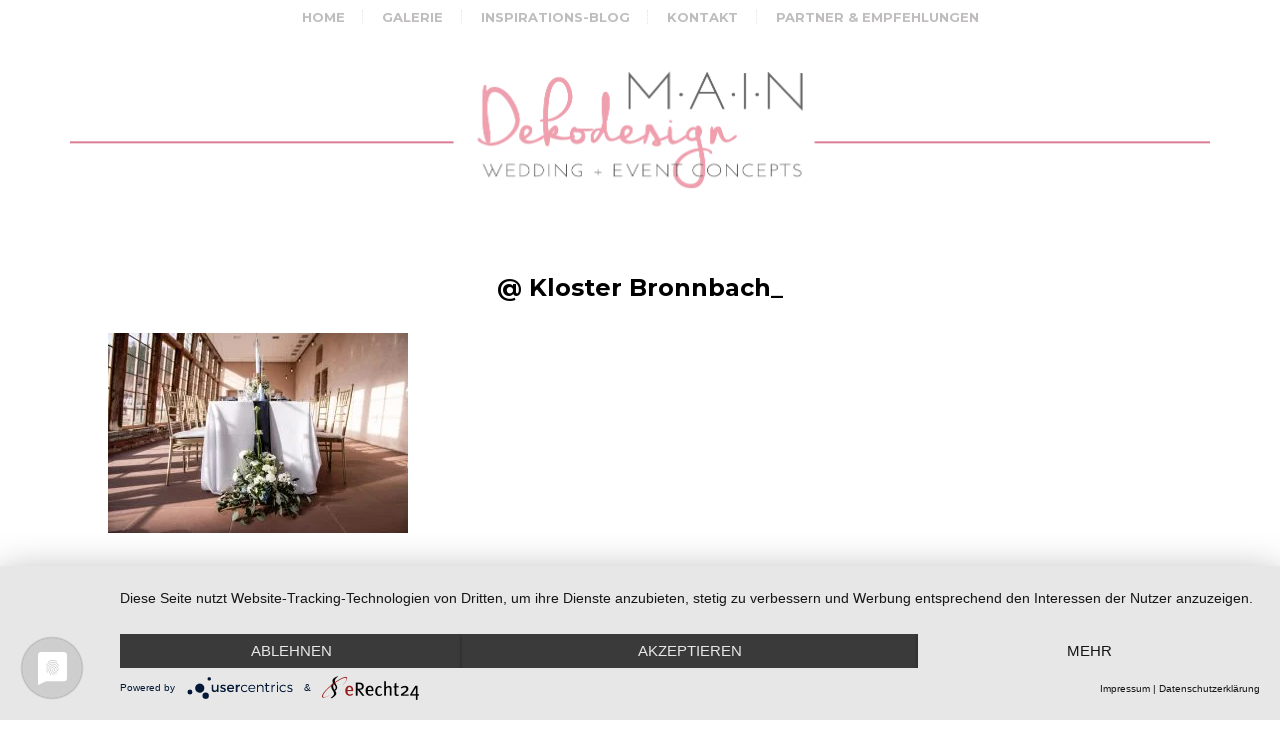

--- FILE ---
content_type: text/html; charset=UTF-8
request_url: https://main-dekodesign.de/hochzeit-in-der-orangerie-im-kloster-bronnbach/kloster-bronnbach_/
body_size: 8780
content:
<!DOCTYPE html>
<html lang="de" class="no-js">
<head>
	<script type="application/javascript" src="https://app.usercentrics.eu/latest/main.js" id="GzKMMo2yu"></script>
	<meta charset="UTF-8">
	<meta name="viewport" content="width=device-width">
	<link rel="profile" href="http://gmpg.org/xfn/11">
	<link rel="pingback" href="https://main-dekodesign.de/xmlrpc.php">
	<meta name='robots' content='index, follow, max-image-preview:large, max-snippet:-1, max-video-preview:-1' />
	<style>img:is([sizes="auto" i], [sizes^="auto," i]) { contain-intrinsic-size: 3000px 1500px }</style>
	
	<!-- This site is optimized with the Yoast SEO plugin v25.0 - https://yoast.com/wordpress/plugins/seo/ -->
	<title>@ Kloster Bronnbach_ - M.A.I.N. Dekodesign</title>
	<link rel="canonical" href="https://main-dekodesign.de/hochzeit-in-der-orangerie-im-kloster-bronnbach/kloster-bronnbach_/" />
	<meta property="og:locale" content="de_DE" />
	<meta property="og:type" content="article" />
	<meta property="og:title" content="@ Kloster Bronnbach_ - M.A.I.N. Dekodesign" />
	<meta property="og:url" content="https://main-dekodesign.de/hochzeit-in-der-orangerie-im-kloster-bronnbach/kloster-bronnbach_/" />
	<meta property="og:site_name" content="M.A.I.N. Dekodesign" />
	<meta property="article:publisher" content="http://facebook.com/MAINDekodesign/" />
	<meta property="og:image" content="https://main-dekodesign.de/hochzeit-in-der-orangerie-im-kloster-bronnbach/kloster-bronnbach_" />
	<meta property="og:image:width" content="2560" />
	<meta property="og:image:height" content="1707" />
	<meta property="og:image:type" content="image/jpeg" />
	<script type="application/ld+json" class="yoast-schema-graph">{"@context":"https://schema.org","@graph":[{"@type":"WebPage","@id":"https://main-dekodesign.de/hochzeit-in-der-orangerie-im-kloster-bronnbach/kloster-bronnbach_/","url":"https://main-dekodesign.de/hochzeit-in-der-orangerie-im-kloster-bronnbach/kloster-bronnbach_/","name":"@ Kloster Bronnbach_ - M.A.I.N. Dekodesign","isPartOf":{"@id":"https://main-dekodesign.de/#website"},"primaryImageOfPage":{"@id":"https://main-dekodesign.de/hochzeit-in-der-orangerie-im-kloster-bronnbach/kloster-bronnbach_/#primaryimage"},"image":{"@id":"https://main-dekodesign.de/hochzeit-in-der-orangerie-im-kloster-bronnbach/kloster-bronnbach_/#primaryimage"},"thumbnailUrl":"https://main-dekodesign.de/wp-content/uploads/2024/02/@-Kloster-Bronnbach_-scaled.jpg","datePublished":"2024-02-21T11:04:32+00:00","breadcrumb":{"@id":"https://main-dekodesign.de/hochzeit-in-der-orangerie-im-kloster-bronnbach/kloster-bronnbach_/#breadcrumb"},"inLanguage":"de","potentialAction":[{"@type":"ReadAction","target":["https://main-dekodesign.de/hochzeit-in-der-orangerie-im-kloster-bronnbach/kloster-bronnbach_/"]}]},{"@type":"ImageObject","inLanguage":"de","@id":"https://main-dekodesign.de/hochzeit-in-der-orangerie-im-kloster-bronnbach/kloster-bronnbach_/#primaryimage","url":"https://main-dekodesign.de/wp-content/uploads/2024/02/@-Kloster-Bronnbach_-scaled.jpg","contentUrl":"https://main-dekodesign.de/wp-content/uploads/2024/02/@-Kloster-Bronnbach_-scaled.jpg","width":2560,"height":1707},{"@type":"BreadcrumbList","@id":"https://main-dekodesign.de/hochzeit-in-der-orangerie-im-kloster-bronnbach/kloster-bronnbach_/#breadcrumb","itemListElement":[{"@type":"ListItem","position":1,"name":"Home","item":"https://main-dekodesign.de/"},{"@type":"ListItem","position":2,"name":"HOCHZEIT IN DER ORANGERIE IM KLOSTER BRONNBACH","item":"https://main-dekodesign.de/hochzeit-in-der-orangerie-im-kloster-bronnbach/"},{"@type":"ListItem","position":3,"name":"@ Kloster Bronnbach_"}]},{"@type":"WebSite","@id":"https://main-dekodesign.de/#website","url":"https://main-dekodesign.de/","name":"M.A.I.N. Dekodesign","description":"","publisher":{"@id":"https://main-dekodesign.de/#organization"},"potentialAction":[{"@type":"SearchAction","target":{"@type":"EntryPoint","urlTemplate":"https://main-dekodesign.de/?s={search_term_string}"},"query-input":{"@type":"PropertyValueSpecification","valueRequired":true,"valueName":"search_term_string"}}],"inLanguage":"de"},{"@type":"Organization","@id":"https://main-dekodesign.de/#organization","name":"MAIN-Dekodesign","url":"https://main-dekodesign.de/","logo":{"@type":"ImageObject","inLanguage":"de","@id":"https://main-dekodesign.de/#/schema/logo/image/","url":"https://main-dekodesign.de/wp-content/uploads/2017/04/MD_logo_jpeg.jpg","contentUrl":"https://main-dekodesign.de/wp-content/uploads/2017/04/MD_logo_jpeg.jpg","width":336,"height":150,"caption":"MAIN-Dekodesign"},"image":{"@id":"https://main-dekodesign.de/#/schema/logo/image/"},"sameAs":["http://facebook.com/MAINDekodesign/","http://instagram.com/m.a.i.ndekodesign"]}]}</script>
	<!-- / Yoast SEO plugin. -->


<link rel="alternate" type="application/rss+xml" title="M.A.I.N. Dekodesign &raquo; Feed" href="https://main-dekodesign.de/feed/" />
<link rel="alternate" type="application/rss+xml" title="M.A.I.N. Dekodesign &raquo; Kommentar-Feed" href="https://main-dekodesign.de/comments/feed/" />
<script type="text/javascript">
/* <![CDATA[ */
window._wpemojiSettings = {"baseUrl":"https:\/\/s.w.org\/images\/core\/emoji\/16.0.1\/72x72\/","ext":".png","svgUrl":"https:\/\/s.w.org\/images\/core\/emoji\/16.0.1\/svg\/","svgExt":".svg","source":{"concatemoji":"https:\/\/main-dekodesign.de\/wp-includes\/js\/wp-emoji-release.min.js?ver=6.8.3"}};
/*! This file is auto-generated */
!function(s,n){var o,i,e;function c(e){try{var t={supportTests:e,timestamp:(new Date).valueOf()};sessionStorage.setItem(o,JSON.stringify(t))}catch(e){}}function p(e,t,n){e.clearRect(0,0,e.canvas.width,e.canvas.height),e.fillText(t,0,0);var t=new Uint32Array(e.getImageData(0,0,e.canvas.width,e.canvas.height).data),a=(e.clearRect(0,0,e.canvas.width,e.canvas.height),e.fillText(n,0,0),new Uint32Array(e.getImageData(0,0,e.canvas.width,e.canvas.height).data));return t.every(function(e,t){return e===a[t]})}function u(e,t){e.clearRect(0,0,e.canvas.width,e.canvas.height),e.fillText(t,0,0);for(var n=e.getImageData(16,16,1,1),a=0;a<n.data.length;a++)if(0!==n.data[a])return!1;return!0}function f(e,t,n,a){switch(t){case"flag":return n(e,"\ud83c\udff3\ufe0f\u200d\u26a7\ufe0f","\ud83c\udff3\ufe0f\u200b\u26a7\ufe0f")?!1:!n(e,"\ud83c\udde8\ud83c\uddf6","\ud83c\udde8\u200b\ud83c\uddf6")&&!n(e,"\ud83c\udff4\udb40\udc67\udb40\udc62\udb40\udc65\udb40\udc6e\udb40\udc67\udb40\udc7f","\ud83c\udff4\u200b\udb40\udc67\u200b\udb40\udc62\u200b\udb40\udc65\u200b\udb40\udc6e\u200b\udb40\udc67\u200b\udb40\udc7f");case"emoji":return!a(e,"\ud83e\udedf")}return!1}function g(e,t,n,a){var r="undefined"!=typeof WorkerGlobalScope&&self instanceof WorkerGlobalScope?new OffscreenCanvas(300,150):s.createElement("canvas"),o=r.getContext("2d",{willReadFrequently:!0}),i=(o.textBaseline="top",o.font="600 32px Arial",{});return e.forEach(function(e){i[e]=t(o,e,n,a)}),i}function t(e){var t=s.createElement("script");t.src=e,t.defer=!0,s.head.appendChild(t)}"undefined"!=typeof Promise&&(o="wpEmojiSettingsSupports",i=["flag","emoji"],n.supports={everything:!0,everythingExceptFlag:!0},e=new Promise(function(e){s.addEventListener("DOMContentLoaded",e,{once:!0})}),new Promise(function(t){var n=function(){try{var e=JSON.parse(sessionStorage.getItem(o));if("object"==typeof e&&"number"==typeof e.timestamp&&(new Date).valueOf()<e.timestamp+604800&&"object"==typeof e.supportTests)return e.supportTests}catch(e){}return null}();if(!n){if("undefined"!=typeof Worker&&"undefined"!=typeof OffscreenCanvas&&"undefined"!=typeof URL&&URL.createObjectURL&&"undefined"!=typeof Blob)try{var e="postMessage("+g.toString()+"("+[JSON.stringify(i),f.toString(),p.toString(),u.toString()].join(",")+"));",a=new Blob([e],{type:"text/javascript"}),r=new Worker(URL.createObjectURL(a),{name:"wpTestEmojiSupports"});return void(r.onmessage=function(e){c(n=e.data),r.terminate(),t(n)})}catch(e){}c(n=g(i,f,p,u))}t(n)}).then(function(e){for(var t in e)n.supports[t]=e[t],n.supports.everything=n.supports.everything&&n.supports[t],"flag"!==t&&(n.supports.everythingExceptFlag=n.supports.everythingExceptFlag&&n.supports[t]);n.supports.everythingExceptFlag=n.supports.everythingExceptFlag&&!n.supports.flag,n.DOMReady=!1,n.readyCallback=function(){n.DOMReady=!0}}).then(function(){return e}).then(function(){var e;n.supports.everything||(n.readyCallback(),(e=n.source||{}).concatemoji?t(e.concatemoji):e.wpemoji&&e.twemoji&&(t(e.twemoji),t(e.wpemoji)))}))}((window,document),window._wpemojiSettings);
/* ]]> */
</script>
<link rel='stylesheet' id='sbi_styles-css' href='https://main-dekodesign.de/wp-content/plugins/instagram-feed/css/sbi-styles.min.css?ver=6.8.0' type='text/css' media='all' />
<style id='wp-emoji-styles-inline-css' type='text/css'>

	img.wp-smiley, img.emoji {
		display: inline !important;
		border: none !important;
		box-shadow: none !important;
		height: 1em !important;
		width: 1em !important;
		margin: 0 0.07em !important;
		vertical-align: -0.1em !important;
		background: none !important;
		padding: 0 !important;
	}
</style>
<link rel='stylesheet' id='wp-block-library-css' href='https://main-dekodesign.de/wp-includes/css/dist/block-library/style.min.css?ver=6.8.3' type='text/css' media='all' />
<style id='classic-theme-styles-inline-css' type='text/css'>
/*! This file is auto-generated */
.wp-block-button__link{color:#fff;background-color:#32373c;border-radius:9999px;box-shadow:none;text-decoration:none;padding:calc(.667em + 2px) calc(1.333em + 2px);font-size:1.125em}.wp-block-file__button{background:#32373c;color:#fff;text-decoration:none}
</style>
<style id='global-styles-inline-css' type='text/css'>
:root{--wp--preset--aspect-ratio--square: 1;--wp--preset--aspect-ratio--4-3: 4/3;--wp--preset--aspect-ratio--3-4: 3/4;--wp--preset--aspect-ratio--3-2: 3/2;--wp--preset--aspect-ratio--2-3: 2/3;--wp--preset--aspect-ratio--16-9: 16/9;--wp--preset--aspect-ratio--9-16: 9/16;--wp--preset--color--black: #000000;--wp--preset--color--cyan-bluish-gray: #abb8c3;--wp--preset--color--white: #ffffff;--wp--preset--color--pale-pink: #f78da7;--wp--preset--color--vivid-red: #cf2e2e;--wp--preset--color--luminous-vivid-orange: #ff6900;--wp--preset--color--luminous-vivid-amber: #fcb900;--wp--preset--color--light-green-cyan: #7bdcb5;--wp--preset--color--vivid-green-cyan: #00d084;--wp--preset--color--pale-cyan-blue: #8ed1fc;--wp--preset--color--vivid-cyan-blue: #0693e3;--wp--preset--color--vivid-purple: #9b51e0;--wp--preset--gradient--vivid-cyan-blue-to-vivid-purple: linear-gradient(135deg,rgba(6,147,227,1) 0%,rgb(155,81,224) 100%);--wp--preset--gradient--light-green-cyan-to-vivid-green-cyan: linear-gradient(135deg,rgb(122,220,180) 0%,rgb(0,208,130) 100%);--wp--preset--gradient--luminous-vivid-amber-to-luminous-vivid-orange: linear-gradient(135deg,rgba(252,185,0,1) 0%,rgba(255,105,0,1) 100%);--wp--preset--gradient--luminous-vivid-orange-to-vivid-red: linear-gradient(135deg,rgba(255,105,0,1) 0%,rgb(207,46,46) 100%);--wp--preset--gradient--very-light-gray-to-cyan-bluish-gray: linear-gradient(135deg,rgb(238,238,238) 0%,rgb(169,184,195) 100%);--wp--preset--gradient--cool-to-warm-spectrum: linear-gradient(135deg,rgb(74,234,220) 0%,rgb(151,120,209) 20%,rgb(207,42,186) 40%,rgb(238,44,130) 60%,rgb(251,105,98) 80%,rgb(254,248,76) 100%);--wp--preset--gradient--blush-light-purple: linear-gradient(135deg,rgb(255,206,236) 0%,rgb(152,150,240) 100%);--wp--preset--gradient--blush-bordeaux: linear-gradient(135deg,rgb(254,205,165) 0%,rgb(254,45,45) 50%,rgb(107,0,62) 100%);--wp--preset--gradient--luminous-dusk: linear-gradient(135deg,rgb(255,203,112) 0%,rgb(199,81,192) 50%,rgb(65,88,208) 100%);--wp--preset--gradient--pale-ocean: linear-gradient(135deg,rgb(255,245,203) 0%,rgb(182,227,212) 50%,rgb(51,167,181) 100%);--wp--preset--gradient--electric-grass: linear-gradient(135deg,rgb(202,248,128) 0%,rgb(113,206,126) 100%);--wp--preset--gradient--midnight: linear-gradient(135deg,rgb(2,3,129) 0%,rgb(40,116,252) 100%);--wp--preset--font-size--small: 13px;--wp--preset--font-size--medium: 20px;--wp--preset--font-size--large: 36px;--wp--preset--font-size--x-large: 42px;--wp--preset--spacing--20: 0.44rem;--wp--preset--spacing--30: 0.67rem;--wp--preset--spacing--40: 1rem;--wp--preset--spacing--50: 1.5rem;--wp--preset--spacing--60: 2.25rem;--wp--preset--spacing--70: 3.38rem;--wp--preset--spacing--80: 5.06rem;--wp--preset--shadow--natural: 6px 6px 9px rgba(0, 0, 0, 0.2);--wp--preset--shadow--deep: 12px 12px 50px rgba(0, 0, 0, 0.4);--wp--preset--shadow--sharp: 6px 6px 0px rgba(0, 0, 0, 0.2);--wp--preset--shadow--outlined: 6px 6px 0px -3px rgba(255, 255, 255, 1), 6px 6px rgba(0, 0, 0, 1);--wp--preset--shadow--crisp: 6px 6px 0px rgba(0, 0, 0, 1);}:where(.is-layout-flex){gap: 0.5em;}:where(.is-layout-grid){gap: 0.5em;}body .is-layout-flex{display: flex;}.is-layout-flex{flex-wrap: wrap;align-items: center;}.is-layout-flex > :is(*, div){margin: 0;}body .is-layout-grid{display: grid;}.is-layout-grid > :is(*, div){margin: 0;}:where(.wp-block-columns.is-layout-flex){gap: 2em;}:where(.wp-block-columns.is-layout-grid){gap: 2em;}:where(.wp-block-post-template.is-layout-flex){gap: 1.25em;}:where(.wp-block-post-template.is-layout-grid){gap: 1.25em;}.has-black-color{color: var(--wp--preset--color--black) !important;}.has-cyan-bluish-gray-color{color: var(--wp--preset--color--cyan-bluish-gray) !important;}.has-white-color{color: var(--wp--preset--color--white) !important;}.has-pale-pink-color{color: var(--wp--preset--color--pale-pink) !important;}.has-vivid-red-color{color: var(--wp--preset--color--vivid-red) !important;}.has-luminous-vivid-orange-color{color: var(--wp--preset--color--luminous-vivid-orange) !important;}.has-luminous-vivid-amber-color{color: var(--wp--preset--color--luminous-vivid-amber) !important;}.has-light-green-cyan-color{color: var(--wp--preset--color--light-green-cyan) !important;}.has-vivid-green-cyan-color{color: var(--wp--preset--color--vivid-green-cyan) !important;}.has-pale-cyan-blue-color{color: var(--wp--preset--color--pale-cyan-blue) !important;}.has-vivid-cyan-blue-color{color: var(--wp--preset--color--vivid-cyan-blue) !important;}.has-vivid-purple-color{color: var(--wp--preset--color--vivid-purple) !important;}.has-black-background-color{background-color: var(--wp--preset--color--black) !important;}.has-cyan-bluish-gray-background-color{background-color: var(--wp--preset--color--cyan-bluish-gray) !important;}.has-white-background-color{background-color: var(--wp--preset--color--white) !important;}.has-pale-pink-background-color{background-color: var(--wp--preset--color--pale-pink) !important;}.has-vivid-red-background-color{background-color: var(--wp--preset--color--vivid-red) !important;}.has-luminous-vivid-orange-background-color{background-color: var(--wp--preset--color--luminous-vivid-orange) !important;}.has-luminous-vivid-amber-background-color{background-color: var(--wp--preset--color--luminous-vivid-amber) !important;}.has-light-green-cyan-background-color{background-color: var(--wp--preset--color--light-green-cyan) !important;}.has-vivid-green-cyan-background-color{background-color: var(--wp--preset--color--vivid-green-cyan) !important;}.has-pale-cyan-blue-background-color{background-color: var(--wp--preset--color--pale-cyan-blue) !important;}.has-vivid-cyan-blue-background-color{background-color: var(--wp--preset--color--vivid-cyan-blue) !important;}.has-vivid-purple-background-color{background-color: var(--wp--preset--color--vivid-purple) !important;}.has-black-border-color{border-color: var(--wp--preset--color--black) !important;}.has-cyan-bluish-gray-border-color{border-color: var(--wp--preset--color--cyan-bluish-gray) !important;}.has-white-border-color{border-color: var(--wp--preset--color--white) !important;}.has-pale-pink-border-color{border-color: var(--wp--preset--color--pale-pink) !important;}.has-vivid-red-border-color{border-color: var(--wp--preset--color--vivid-red) !important;}.has-luminous-vivid-orange-border-color{border-color: var(--wp--preset--color--luminous-vivid-orange) !important;}.has-luminous-vivid-amber-border-color{border-color: var(--wp--preset--color--luminous-vivid-amber) !important;}.has-light-green-cyan-border-color{border-color: var(--wp--preset--color--light-green-cyan) !important;}.has-vivid-green-cyan-border-color{border-color: var(--wp--preset--color--vivid-green-cyan) !important;}.has-pale-cyan-blue-border-color{border-color: var(--wp--preset--color--pale-cyan-blue) !important;}.has-vivid-cyan-blue-border-color{border-color: var(--wp--preset--color--vivid-cyan-blue) !important;}.has-vivid-purple-border-color{border-color: var(--wp--preset--color--vivid-purple) !important;}.has-vivid-cyan-blue-to-vivid-purple-gradient-background{background: var(--wp--preset--gradient--vivid-cyan-blue-to-vivid-purple) !important;}.has-light-green-cyan-to-vivid-green-cyan-gradient-background{background: var(--wp--preset--gradient--light-green-cyan-to-vivid-green-cyan) !important;}.has-luminous-vivid-amber-to-luminous-vivid-orange-gradient-background{background: var(--wp--preset--gradient--luminous-vivid-amber-to-luminous-vivid-orange) !important;}.has-luminous-vivid-orange-to-vivid-red-gradient-background{background: var(--wp--preset--gradient--luminous-vivid-orange-to-vivid-red) !important;}.has-very-light-gray-to-cyan-bluish-gray-gradient-background{background: var(--wp--preset--gradient--very-light-gray-to-cyan-bluish-gray) !important;}.has-cool-to-warm-spectrum-gradient-background{background: var(--wp--preset--gradient--cool-to-warm-spectrum) !important;}.has-blush-light-purple-gradient-background{background: var(--wp--preset--gradient--blush-light-purple) !important;}.has-blush-bordeaux-gradient-background{background: var(--wp--preset--gradient--blush-bordeaux) !important;}.has-luminous-dusk-gradient-background{background: var(--wp--preset--gradient--luminous-dusk) !important;}.has-pale-ocean-gradient-background{background: var(--wp--preset--gradient--pale-ocean) !important;}.has-electric-grass-gradient-background{background: var(--wp--preset--gradient--electric-grass) !important;}.has-midnight-gradient-background{background: var(--wp--preset--gradient--midnight) !important;}.has-small-font-size{font-size: var(--wp--preset--font-size--small) !important;}.has-medium-font-size{font-size: var(--wp--preset--font-size--medium) !important;}.has-large-font-size{font-size: var(--wp--preset--font-size--large) !important;}.has-x-large-font-size{font-size: var(--wp--preset--font-size--x-large) !important;}
:where(.wp-block-post-template.is-layout-flex){gap: 1.25em;}:where(.wp-block-post-template.is-layout-grid){gap: 1.25em;}
:where(.wp-block-columns.is-layout-flex){gap: 2em;}:where(.wp-block-columns.is-layout-grid){gap: 2em;}
:root :where(.wp-block-pullquote){font-size: 1.5em;line-height: 1.6;}
</style>
<link rel='stylesheet' id='owl-carousel-style-css' href='https://main-dekodesign.de/wp-content/plugins/post-slider-and-carousel/assets/css/owl.carousel.min.css?ver=3.2.9' type='text/css' media='all' />
<link rel='stylesheet' id='psac-public-style-css' href='https://main-dekodesign.de/wp-content/plugins/post-slider-and-carousel/assets/css/psac-public.css?ver=3.2.9' type='text/css' media='all' />
<link rel='stylesheet' id='rt-fontawsome-css' href='https://main-dekodesign.de/wp-content/plugins/the-post-grid/assets/vendor/font-awesome/css/font-awesome.min.css?ver=7.7.19' type='text/css' media='all' />
<link rel='stylesheet' id='rt-tpg-css' href='https://main-dekodesign.de/wp-content/plugins/the-post-grid/assets/css/thepostgrid.min.css?ver=7.7.19' type='text/css' media='all' />
<link rel='stylesheet' id='wpos-slick-style-css' href='https://main-dekodesign.de/wp-content/plugins/wp-responsive-recent-post-slider/assets/css/slick.css?ver=3.6.4' type='text/css' media='all' />
<link rel='stylesheet' id='wppsac-public-style-css' href='https://main-dekodesign.de/wp-content/plugins/wp-responsive-recent-post-slider/assets/css/recent-post-style.css?ver=3.6.4' type='text/css' media='all' />
<link rel='stylesheet' id='breviter-fonts-css' href='https://main-dekodesign.de/wp-content/uploads/fonts/244109817adc820d506bb2defdd760a4/font.css?v=1746394803' type='text/css' media='all' />
<link rel='stylesheet' id='breviter-icons-css' href='https://main-dekodesign.de/wp-content/themes/breviter/css/icomoon.css?ver=6.8.3' type='text/css' media='all' />
<link rel='stylesheet' id='breviter-style-css' href='https://main-dekodesign.de/wp-content/themes/breviter/style.css?ver=6.8.3' type='text/css' media='all' />
<link rel='stylesheet' id='recent-posts-widget-with-thumbnails-public-style-css' href='https://main-dekodesign.de/wp-content/plugins/recent-posts-widget-with-thumbnails/public.css?ver=7.1.1' type='text/css' media='all' />
<link rel='stylesheet' id='responsive-navigation-stylesheet-css' href='https://main-dekodesign.de/wp-content/plugins/responsive-navigation/assets/css/slicknav.css?ver=6.8.3' type='text/css' media='all' />
<!--n2css--><!--n2js--><script type="text/javascript" src="https://main-dekodesign.de/wp-includes/js/jquery/jquery.min.js?ver=3.7.1" id="jquery-core-js"></script>
<script type="text/javascript" src="https://main-dekodesign.de/wp-includes/js/jquery/jquery-migrate.min.js?ver=3.4.1" id="jquery-migrate-js"></script>
<link rel="https://api.w.org/" href="https://main-dekodesign.de/wp-json/" /><link rel="alternate" title="JSON" type="application/json" href="https://main-dekodesign.de/wp-json/wp/v2/media/4168" /><link rel="EditURI" type="application/rsd+xml" title="RSD" href="https://main-dekodesign.de/xmlrpc.php?rsd" />
<meta name="generator" content="WordPress 6.8.3" />
<link rel='shortlink' href='https://main-dekodesign.de/?p=4168' />
<link rel="alternate" title="oEmbed (JSON)" type="application/json+oembed" href="https://main-dekodesign.de/wp-json/oembed/1.0/embed?url=https%3A%2F%2Fmain-dekodesign.de%2Fhochzeit-in-der-orangerie-im-kloster-bronnbach%2Fkloster-bronnbach_%2F" />
<link rel="alternate" title="oEmbed (XML)" type="text/xml+oembed" href="https://main-dekodesign.de/wp-json/oembed/1.0/embed?url=https%3A%2F%2Fmain-dekodesign.de%2Fhochzeit-in-der-orangerie-im-kloster-bronnbach%2Fkloster-bronnbach_%2F&#038;format=xml" />
<script>
jQuery(function(){
jQuery('#responsive_navigation').slicknav({
label: 'Menu',
duration: 600,
closedSymbol: '&#9660', openedSymbol: '&#9650', //easingOpen: "easeOutBounce", //available with jQuery UI
});
 
 
var nav = jQuery('.responsive-navigation_menu');
var pos = nav.offset().top;
jQuery(window).scroll(function () {
var fix = (jQuery(this).scrollTop() > pos) ? true : false;
nav.toggleClass("responsive-navigation-fix", fix);
});

 
 });
   </script>
<style>
.responsive-navigation_menu {
	display:none;
}

@media screen and (max-width: 992px) {
	
.responsive-navigation_menu {
		display:block;
	}
}
 .responsive-navigation_menu{background:#d65c72}.responsive-navigation_btn{background:#d65c72}.responsive-navigation_menu .responsive-navigation_menutxt{color:#ffffff}</style>
        <style>
            :root {
                --tpg-primary-color: #0d6efd;
                --tpg-secondary-color: #0654c4;
                --tpg-primary-light: #c4d0ff
            }

                    </style>
		<!-- Analytics by WP Statistics - https://wp-statistics.com -->
<meta name="generator" content="Elementor 3.28.4; features: additional_custom_breakpoints, e_local_google_fonts; settings: css_print_method-external, google_font-enabled, font_display-block">
			<style>
				.e-con.e-parent:nth-of-type(n+4):not(.e-lazyloaded):not(.e-no-lazyload),
				.e-con.e-parent:nth-of-type(n+4):not(.e-lazyloaded):not(.e-no-lazyload) * {
					background-image: none !important;
				}
				@media screen and (max-height: 1024px) {
					.e-con.e-parent:nth-of-type(n+3):not(.e-lazyloaded):not(.e-no-lazyload),
					.e-con.e-parent:nth-of-type(n+3):not(.e-lazyloaded):not(.e-no-lazyload) * {
						background-image: none !important;
					}
				}
				@media screen and (max-height: 640px) {
					.e-con.e-parent:nth-of-type(n+2):not(.e-lazyloaded):not(.e-no-lazyload),
					.e-con.e-parent:nth-of-type(n+2):not(.e-lazyloaded):not(.e-no-lazyload) * {
						background-image: none !important;
					}
				}
			</style>
			<style type="text/css" id="custom-background-css">
body.custom-background { background-color: #ffffff; }
</style>
	<link rel="icon" href="https://main-dekodesign.de/wp-content/uploads/2017/02/cropped-main_dekodesign_LOGO_2017-02-32x32.jpg" sizes="32x32" />
<link rel="icon" href="https://main-dekodesign.de/wp-content/uploads/2017/02/cropped-main_dekodesign_LOGO_2017-02-192x192.jpg" sizes="192x192" />
<link rel="apple-touch-icon" href="https://main-dekodesign.de/wp-content/uploads/2017/02/cropped-main_dekodesign_LOGO_2017-02-180x180.jpg" />
<meta name="msapplication-TileImage" content="https://main-dekodesign.de/wp-content/uploads/2017/02/cropped-main_dekodesign_LOGO_2017-02-270x270.jpg" />
<div id="responsive_navigation" style="display:none;"><div class="menu-main-menu-container"><ul id="menu-main-menu" class="menu"><li id="menu-item-240" class="menu-item menu-item-type-post_type menu-item-object-page menu-item-home menu-item-240"><a href="https://main-dekodesign.de/">Home</a></li>
<li id="menu-item-242" class="menu-item menu-item-type-post_type menu-item-object-page menu-item-242"><a href="https://main-dekodesign.de/galerie/">Galerie</a></li>
<li id="menu-item-1404" class="menu-item menu-item-type-post_type menu-item-object-page menu-item-1404"><a href="https://main-dekodesign.de/inspiration/">Inspirations-Blog</a></li>
<li id="menu-item-243" class="menu-item menu-item-type-post_type menu-item-object-page menu-item-243"><a href="https://main-dekodesign.de/kontakt/">Kontakt</a></li>
<li id="menu-item-244" class="menu-item menu-item-type-post_type menu-item-object-page menu-item-244"><a href="https://main-dekodesign.de/partner-empfehlungen/">Partner &#038; Empfehlungen</a></li>
</ul></div></div>		<style type="text/css" id="wp-custom-css">
			body.home header.main-header.sticky {
	position: absolute;
	z-index: 1;
	left: 0;
	right: 0;
}

body.home div.top-bar.box {
	position: absolute;
	left: 0;	
	right: 0;
}

body.home header.main-header.sticky div.top-bar.box {
			background: none;
}

body.home header.main-header.sticky.fixed div.top-bar.box {
			background-color: white;
}


body.home div.header-area {
	padding-top: 60px; 
}




body.page-id-227 header.main-header.sticky {
	position: absolute;
	z-index: 1;
	left: 0;
	right: 0;
}

body.page-id-227 div.top-bar.box {
	position: absolute;
	left: 0;	
	right: 0;
}

body.page-id-227 header.main-header.sticky div.top-bar.box {
			background: none;
}

body.page-id-227 header.main-header.sticky.fixed div.top-bar.box {
			background-color: white;
}


body.page-id-227 div.header-area {
	padding-top: 60px; 
}

body.page-id-229 header.main-header.sticky {
	position: absolute;
	z-index: 1;
	left: 0;
	right: 0;
}

body.page-id-229 div.top-bar.box {
	position: absolute;
	left: 0;	
	right: 0;
}

body.page-id-229 header.main-header.sticky div.top-bar.box {
			background: none;
}

body.page-id-229 header.main-header.sticky.fixed div.top-bar.box {
			background-color: white;
}


body.page-id-229 div.header-area {
	padding-top: 60px; 
}
body.page-id-1273 header.main-header.sticky {
	position: absolute;
	z-index: 1;
	left: 0;
	right: 0;
}

body.page-id-1273 div.top-bar.box {
	position: absolute;
	left: 0;	
	right: 0;
}

body.page-id-1273 header.main-header.sticky div.top-bar.box {
			background: none;
}

body.page-id-1273 header.main-header.sticky.fixed div.top-bar.box {
			background-color: white;
}


body.page-id-1273 div.header-area {
	padding-top: 60px; 
}		</style>
			<meta name="google-site-verification" content="NV_yMHYFDDdDC-QR-TyNUhTT4W1yuya5PEzNfyjgrkU" />
	<meta name="robots" content="index, follow" />
	<meta name="revisit-after" content="7 days" />
</head>

<body id="theme-body" class="attachment wp-singular attachment-template-default single single-attachment postid-4168 attachmentid-4168 attachment-jpeg custom-background wp-custom-logo wp-theme-breviter rttpg rttpg-7.7.19 radius-frontend rttpg-body-wrap rttpg-flaticon elementor-default elementor-kit-1919">
	<div id="page-canvas" class="page-wrapper">
		<header class="main-header sticky">
	<!-- Top Bar -->
	<div class="top-bar box">
		<div class="container">
				<!-- Mobile Nav Toggle -->
			<span class="mobile-nav-toggle"><i class="icon-menu2"></i></span>
			<!-- Main Nav -->
			<nav class="main-nav"><ul id="menu-main-menu-1" class="clean-list"><li class="menu-item menu-item-type-post_type menu-item-object-page menu-item-home menu-item-240"><a href="https://main-dekodesign.de/">Home</a></li>
<li class="menu-item menu-item-type-post_type menu-item-object-page menu-item-242"><a href="https://main-dekodesign.de/galerie/">Galerie</a></li>
<li class="menu-item menu-item-type-post_type menu-item-object-page menu-item-1404"><a href="https://main-dekodesign.de/inspiration/">Inspirations-Blog</a></li>
<li class="menu-item menu-item-type-post_type menu-item-object-page menu-item-243"><a href="https://main-dekodesign.de/kontakt/">Kontakt</a></li>
<li class="menu-item menu-item-type-post_type menu-item-object-page menu-item-244"><a href="https://main-dekodesign.de/partner-empfehlungen/">Partner &#038; Empfehlungen</a></li>
</ul></nav>			<!-- Search Form Toggle -->
			<span class="search-form-toggle"><i class="icon-search"></i></span>
			<!-- Main Search Form  -->
			<form role="search" method="get" class="main-search-form" action="https://main-dekodesign.de/">
		<input type="search" class="search-input check-value" placeholder="Search" value="" name="s" title="Search for:">
				<button class="search-submit"><i class="icon-search"></i></button></form>		</div>
	</div>

	<!-- Main Header Area -->
	<div class="header-area">
		<div class="container align-center">
			<!-- Site Tagline -->
						<!-- Site Logo -->
			<a href="https://main-dekodesign.de/" class="custom-logo-link" rel="home"><img width="2293" height="308" src="https://main-dekodesign.de/wp-content/uploads/2020/03/toplogo-4.png" class="custom-logo" alt="M.A.I.N. Dekodesign" decoding="async" /></a>		</div>
	</div>
</header>
	<main class="content-wrapper" role="main">
				<section class="content-box">
			<div class="container">
				<div class="row">
					<div class="col-md-8">
						<div class="row"><div class="col-sm-12">

<article id="post-4168" class="blog-post large box post-4168 attachment type-attachment status-inherit hentry">

	


	<div class="blog-post-body">
		<ul class="clean-list post-categories align-center"><li></li></ul><h2 class="post-title align-center">@ Kloster Bronnbach_</h2>
		<div class="post-content-box  ">
			<p class="attachment"><a href='https://main-dekodesign.de/wp-content/uploads/2024/02/@-Kloster-Bronnbach_-scaled.jpg'><img fetchpriority="high" decoding="async" width="300" height="200" src="https://main-dekodesign.de/wp-content/uploads/2024/02/@-Kloster-Bronnbach_-300x200.jpg" class="attachment-medium size-medium" alt="" /></a></p>
		</div>
	</div>

	<footer class="blog-post-footer">
		<span class="post-date">Februar 21, 2024</span>					</footer>
</article>



</div>													</div>
											</div>
					<div class="col-md-4">
											</div>
				</div>
			</div>
		</section> <!-- /.content-box -->
	</main> <!-- /.main-content -->
<!-- Main Footer -->
<footer class="main-footer">
	<!-- Footer Social Block -->
	<div class="social-block">
	   <div class="container">
	      <div class="row">
			<div class="col-sm-10">
			<!-- Site Logo -->
							</div>
			<div class="col-sm-2">
			<div class="scroll-top-wrapper">
			   <span class="scroll-top-btn">
			      <i class="icon-angle-up"></i>
			   </span>
			</div>
			</div>
	      </div>
	   </div>
	</div>

	<!-- Copyrights Block -->
	<div class="container copyrights align-center">
	   <p>Designed by  <a href="http://designhooks.com/">DesignHooks</a></p>
	</div>
</footer></div> <!-- /.page-wrapper -->

<script type="speculationrules">
{"prefetch":[{"source":"document","where":{"and":[{"href_matches":"\/*"},{"not":{"href_matches":["\/wp-*.php","\/wp-admin\/*","\/wp-content\/uploads\/*","\/wp-content\/*","\/wp-content\/plugins\/*","\/wp-content\/themes\/breviter\/*","\/*\\?(.+)"]}},{"not":{"selector_matches":"a[rel~=\"nofollow\"]"}},{"not":{"selector_matches":".no-prefetch, .no-prefetch a"}}]},"eagerness":"conservative"}]}
</script>
<style>

.myfoot {
  text-align: center;
}

ul#cred {
list-style-type:none;
}

ul#cred li {
display:inline;
}

a#impressum {
margin-bottom: 50px;
margin-left: 10px;
margin-right: 10px;
}
</style>

<div class="myfoot">
<p>Copyright 2021 © M.A.I.N. Dekodesign</p>
<ul id="cred">
<li>Anna Ickert • </li><li>Lange Gasse 3 • </li><li>97996 Niederstetten • </li><li>info@main-dekodesign.de • </li><li>Tel.: 0152 53651261</li>
</ul>
<a id="impressum" href="http://main-dekodesign.de/impressum/"><u>Impressum</u></a><a id="impressum" href="http://main-dekodesign.de/datenschutz/"><u>Datenschutz</u></a>
</div><!-- Instagram Feed JS -->
<script type="text/javascript">
var sbiajaxurl = "https://main-dekodesign.de/wp-admin/admin-ajax.php";
</script>
			<script>
				const lazyloadRunObserver = () => {
					const lazyloadBackgrounds = document.querySelectorAll( `.e-con.e-parent:not(.e-lazyloaded)` );
					const lazyloadBackgroundObserver = new IntersectionObserver( ( entries ) => {
						entries.forEach( ( entry ) => {
							if ( entry.isIntersecting ) {
								let lazyloadBackground = entry.target;
								if( lazyloadBackground ) {
									lazyloadBackground.classList.add( 'e-lazyloaded' );
								}
								lazyloadBackgroundObserver.unobserve( entry.target );
							}
						});
					}, { rootMargin: '200px 0px 200px 0px' } );
					lazyloadBackgrounds.forEach( ( lazyloadBackground ) => {
						lazyloadBackgroundObserver.observe( lazyloadBackground );
					} );
				};
				const events = [
					'DOMContentLoaded',
					'elementor/lazyload/observe',
				];
				events.forEach( ( event ) => {
					document.addEventListener( event, lazyloadRunObserver );
				} );
			</script>
			<script type="text/javascript" src="https://main-dekodesign.de/wp-content/plugins/responsive-navigation/assets/js/jquery.slicknav.js?ver=1.0" id="responsive-navigation-jquery-js"></script>
<script type="text/javascript" src="https://main-dekodesign.de/wp-content/themes/breviter/js/vendors/modernizr.js?ver=6.8.3" id="breviter-modernizr-js"></script>
<script type="text/javascript" src="https://main-dekodesign.de/wp-content/themes/breviter/js/vendors/instagram.js?ver=6.8.3" id="breviter-instagram-js"></script>
<script type="text/javascript" src="https://main-dekodesign.de/wp-content/themes/breviter/js/vendors/slick.js?ver=6.8.3" id="breviter-slick-js"></script>
<script type="text/javascript" src="https://main-dekodesign.de/wp-content/themes/breviter/js/vendors/theia.js?ver=6.8.3" id="breviter-theia-js"></script>
<script type="text/javascript" id="breviter-js-js-extra">
/* <![CDATA[ */
var dhData = {"ajaxurl":"https:\/\/main-dekodesign.de\/wp-admin\/admin-ajax.php"};
/* ]]> */
</script>
<script type="text/javascript" src="https://main-dekodesign.de/wp-content/themes/breviter/js/breviter.js?ver=6.8.3" id="breviter-js-js"></script>
<script type="text/javascript" id="wp-statistics-tracker-js-extra">
/* <![CDATA[ */
var WP_Statistics_Tracker_Object = {"requestUrl":"https:\/\/main-dekodesign.de\/wp-json\/wp-statistics\/v2","ajaxUrl":"https:\/\/main-dekodesign.de\/wp-admin\/admin-ajax.php","hitParams":{"wp_statistics_hit":1,"source_type":"post_type_attachment","source_id":4168,"search_query":"","signature":"db8b00d88e326aa01c20da57833ff209","endpoint":"hit"},"onlineParams":{"wp_statistics_hit":1,"source_type":"post_type_attachment","source_id":4168,"search_query":"","signature":"db8b00d88e326aa01c20da57833ff209","endpoint":"online"},"option":{"userOnline":"1","consentLevel":"disabled","dntEnabled":false,"bypassAdBlockers":false,"isWpConsentApiActive":false,"trackAnonymously":false,"isPreview":false},"jsCheckTime":"60000","isLegacyEventLoaded":""};
/* ]]> */
</script>
<script type="text/javascript" src="https://main-dekodesign.de/wp-content/plugins/wp-statistics/assets/js/tracker.js?ver=14.13.4" id="wp-statistics-tracker-js"></script>
    <style>
            </style>


    
</body>
</html>

--- FILE ---
content_type: text/css
request_url: https://main-dekodesign.de/wp-content/plugins/the-post-grid/assets/css/thepostgrid.min.css?ver=7.7.19
body_size: 155165
content:
#tpg-MyAccount-wrap{background-color:#eff3f4;border-radius:10px;display:flex;margin:50px auto;max-width:1400px;overflow:hidden;width:96%}@media (max-width:767px){#tpg-MyAccount-wrap{display:block}#tpg-MyAccount-wrap .myaccount-title-wrapper{margin-top:45px}}#tpg-MyAccount-wrap .myaccount-title-wrapper .title{margin-bottom:0}#tpg-MyAccount-wrap .rtcl-MyAccount-navigation{flex:0 0 300px}#tpg-MyAccount-wrap .rtcl-MyAccount-navigation .myaccount-navbar{background:#fff;border-radius:10px;height:100%;padding:20px}#tpg-MyAccount-wrap .rtcl-MyAccount-navigation ul{list-style:none;margin:0;padding:0}#tpg-MyAccount-wrap .rtcl-MyAccount-navigation ul li{border-radius:6px;margin-bottom:10px;overflow:hidden;position:relative}#tpg-MyAccount-wrap .rtcl-MyAccount-navigation ul li:before{background:transparent;border-radius:30px;content:"";height:35px;left:-6px;position:absolute;top:50%;transform:translateY(-50%);transition:.4s;width:5px}#tpg-MyAccount-wrap .rtcl-MyAccount-navigation ul li.is-active:before,#tpg-MyAccount-wrap .rtcl-MyAccount-navigation ul li:hover:before{background:var(--tpg-primary-color);left:-2.5px}#tpg-MyAccount-wrap .rtcl-MyAccount-navigation ul li.is-active svg path,#tpg-MyAccount-wrap .rtcl-MyAccount-navigation ul li:hover svg path{fill:var(--tpg-primary-color)}#tpg-MyAccount-wrap .rtcl-MyAccount-navigation ul li.is-active a,#tpg-MyAccount-wrap .rtcl-MyAccount-navigation ul li:hover a{background:#e4f1ff}#tpg-MyAccount-wrap .rtcl-MyAccount-navigation ul li.my-post.is-active svg path:first-child,#tpg-MyAccount-wrap .rtcl-MyAccount-navigation ul li.my-post:hover svg path:first-child{opacity:.5}#tpg-MyAccount-wrap .rtcl-MyAccount-navigation ul li.submit-post-button{box-shadow:0 1px 10px rgba(10,39,73,.26)}#tpg-MyAccount-wrap .rtcl-MyAccount-navigation ul li.submit-post-button a{align-items:center;background:var(--tpg-primary-color);color:#fff;display:flex;justify-content:center;position:relative;z-index:1}#tpg-MyAccount-wrap .rtcl-MyAccount-navigation ul li.submit-post-button a:before{background:rgba(0,0,0,.1);content:"";height:100%;left:auto;position:absolute;right:0;top:0;transition:.4s;width:0;z-index:-1}#tpg-MyAccount-wrap .rtcl-MyAccount-navigation ul li.submit-post-button a:hover{box-shadow:0 1px 10px rgba(10,39,73,.5)}#tpg-MyAccount-wrap .rtcl-MyAccount-navigation ul li.submit-post-button a:hover:before{left:0;right:auto;width:100%}#tpg-MyAccount-wrap .rtcl-MyAccount-navigation ul li.submit-post-button a:hover svg path{fill:#fff}#tpg-MyAccount-wrap .rtcl-MyAccount-navigation ul li.submit-post-button a svg{font-size:16px}#tpg-MyAccount-wrap .rtcl-MyAccount-navigation ul li a{align-items:center;background:#f2f7fd;border-radius:6px;color:#212121;display:flex;font-size:15px;gap:8px;padding:10px 17px}#tpg-MyAccount-wrap .rtcl-MyAccount-navigation ul li a svg{font-size:20px}#tpg-MyAccount-wrap .rtcl-MyAccount-navigation .user-info{align-items:center;border-radius:10px;display:flex;flex-direction:row;gap:16px;margin-bottom:15px;padding:20px 10px}#tpg-MyAccount-wrap .rtcl-MyAccount-navigation .user-info .user-avatar{flex:0 0 60px}#tpg-MyAccount-wrap .rtcl-MyAccount-navigation .user-info .user-bio{flex:1}#tpg-MyAccount-wrap .rtcl-MyAccount-navigation .user-info .user-name{font-size:18px;line-height:1;margin-bottom:0;margin-top:-3px}#tpg-MyAccount-wrap .rtcl-MyAccount-navigation .user-info .user-email{display:block;font-size:14px}#tpg-MyAccount-wrap .rtcl-MyAccount-navigation .user-info .user-avatar img{border-radius:50%;height:60px;-o-object-fit:cover;object-fit:cover;width:60px}#tpg-MyAccount-wrap .tpg-MyAccount-content{flex:1}@media (min-width:768px){#tpg-MyAccount-wrap .tpg-MyAccount-content{padding:30px}}#tpg-MyAccount-wrap .tpg-MyAccount-content #tpg-postbox{background:#fff;border-radius:10px;padding:30px}#tpg-MyAccount-wrap .tpg-MyAccount-content .user-info-action{display:flex;gap:20px;margin-top:20px}#tpg-MyAccount-wrap .tpg-MyAccount-content .user-info-action .action{align-items:center;background:hsla(0,0%,100%,.659);border-radius:10px;display:flex;flex:1;gap:15px;padding:28px}#tpg-MyAccount-wrap .tpg-MyAccount-content .user-info-action .action .info{display:flex;flex-direction:column}#tpg-MyAccount-wrap .tpg-MyAccount-content .user-info-action .action .label{color:#5e6c7e;font-size:15px;margin-bottom:5px}#tpg-MyAccount-wrap .tpg-MyAccount-content .user-info-action .action .count{color:#0c1827;font-size:30px;font-weight:900}#tpg-MyAccount-wrap .tpg-MyAccount-content .user-info-action .action svg{font-size:46px}#tpg-MyAccount-wrap .latest-post-wrapper{margin-top:20px}#tpg-MyAccount-wrap .latest-post-wrapper .post-item{background:#fff;border-radius:10px;display:flex;gap:15px;margin-bottom:30px;padding:20px}@media (max-width:991px){#tpg-MyAccount-wrap .latest-post-wrapper .post-item{flex-direction:column}}#tpg-MyAccount-wrap .latest-post-wrapper .post-image{background:#999;border-radius:5px;flex:0 0 250px;height:190px;overflow:hidden;position:relative}#tpg-MyAccount-wrap .latest-post-wrapper .post-image img{height:100%;-o-object-fit:cover;object-fit:cover;width:100%}#tpg-MyAccount-wrap .latest-post-wrapper .post-content{display:flex;flex:1;flex-direction:column;justify-content:center;position:relative}@media (min-width:992px){#tpg-MyAccount-wrap .latest-post-wrapper .post-content{padding-right:120px}}#tpg-MyAccount-wrap .latest-post-wrapper .post-meta{-moz-column-gap:30px;column-gap:30px;display:flex;flex-wrap:wrap;margin-bottom:15px;padding-top:15px}#tpg-MyAccount-wrap .latest-post-wrapper .post-meta span{align-items:center;display:inline-flex;gap:5px}#tpg-MyAccount-wrap .latest-post-wrapper .post-meta span a{color:inherit}#tpg-MyAccount-wrap .latest-post-wrapper .post-meta span a:hover{color:var(--tpg-primary-color)}#tpg-MyAccount-wrap .latest-post-wrapper .status{align-items:center;background-color:#cfebf5;border-radius:3px;color:#09c;display:inline-flex;font-size:12px;font-weight:500;height:26px;justify-content:center;left:5px;line-height:1;padding:0 10px;position:absolute;text-transform:uppercase;top:5px;z-index:15}#tpg-MyAccount-wrap .latest-post-wrapper .status.publish{background-color:var(--tpg-primary-color);color:#fff}#tpg-MyAccount-wrap .latest-post-wrapper .status.draft{background-color:#13b1f5;color:#fff}#tpg-MyAccount-wrap .latest-post-wrapper .status.pending{background-color:#f7a300;color:#fff}#tpg-MyAccount-wrap .latest-post-wrapper .post-item .post-content .post-title{font-size:20px;line-height:30px;margin-bottom:5px;margin-top:-4px}#tpg-MyAccount-wrap .latest-post-wrapper .post-item .post-content .post-title a{color:#212121}#tpg-MyAccount-wrap .latest-post-wrapper .post-item .post-content .post-title a:hover{color:var(--tpg-primary-color)}#tpg-MyAccount-wrap .post-btn-action{-moz-column-gap:10px;column-gap:10px;display:flex;flex-direction:row}@media (min-width:992px){#tpg-MyAccount-wrap .post-btn-action.right-align{align-items:flex-end;flex-direction:column;position:absolute;right:20px;text-align:right;top:50%;transform:translateY(-50%)}}#tpg-MyAccount-wrap .post-btn-action svg path{transition:.4s}#tpg-MyAccount-wrap .post-btn-action .btn{align-items:center;background:#e6ecf3;border-radius:4px;color:#212121;display:inline-flex;font-size:14px;gap:6px;height:32px;line-height:32px;margin:5px 0;padding:0 15px}#tpg-MyAccount-wrap .post-btn-action .edit-btn:hover{background:var(--tpg-primary-color);color:#fff}#tpg-MyAccount-wrap .post-btn-action .edit-btn:hover svg path{fill:#fff}#tpg-MyAccount-wrap .post-btn-action .delete-btn{background:#f9e8e8;color:#f11212}#tpg-MyAccount-wrap .post-btn-action .delete-btn:hover{background:#f11212;color:#fff}#tpg-MyAccount-wrap .post-btn-action .delete-btn:hover svg path{fill:#fff}#tpg-MyAccount-wrap .post-view-box .featured-image-container{margin-bottom:30px}#tpg-MyAccount-wrap .post-view-box .post-meta{-moz-column-gap:10px;column-gap:10px;display:flex;margin-bottom:15px}#tpg-MyAccount-wrap .post-view-box .post-meta a{align-items:center;border:1px solid #ddd;border-radius:4px;color:#222;display:inline-flex;font-size:15px;justify-content:center;line-height:1;padding:0 10px}#tpg-MyAccount-wrap .post-view-box .post-meta .label{font-weight:700}#tpg-MyAccount-wrap .post-view-box .post-excerpt{border:1px solid #ddd;border-radius:5px;padding:15px 26px}#tpg-MyAccount-wrap .post-view-box .label-title{border-bottom:1px solid #ddd;font-size:16px;margin-bottom:5px}#tpg-MyAccount-wrap .post-view-box .post-content,#tpg-MyAccount-wrap .post-view-box .post-excerpt{margin-bottom:30px}#tpg-MyAccount-wrap svg{height:1em;transition:.4s;width:1em}#tpg-MyAccount-wrap .select2-container--default .select2-selection--multiple .select2-selection__choice__remove{border-right:none;left:2px}#tpg-MyAccount-wrap .select2-container--default .select2-selection--multiple .select2-selection__choice__remove:hover{background:none;color:red}#tpg-MyAccount-wrap .select2-container--default .select2-selection--multiple .select2-selection__rendered li{padding-right:6px!important}.tpg-postbox{max-width:100%!important}.tpg-postbox .new-post input{font-size:16px}.tpg-postbox .new-post input[type=text],.tpg-postbox .new-post select,.tpg-postbox .new-post textarea{background:#f5f9fe;border:1px solid #dfe8f3;border-radius:5px;box-shadow:none;color:#495057;display:block;font-size:16px;height:50px;outline:none;padding:10px 15px;width:100%}.tpg-postbox .new-post select[multiple]{height:130px}.select2-container .select2-search--inline .select2-search__field{min-height:40px}.tpg-postbox .new-post textarea{height:70px}.tpg-postbox .new-post input[type=text]:focus{border-color:rgba(0,0,0,.2)}.tpg-postbox .new-post label{align-items:center;color:#495057;display:inline-flex;font-size:16px;font-weight:700;gap:8px;justify-content:center;margin-bottom:.5rem}.tpg-postbox .new-post .wp-editor-area{font-family:ZCOOL XiaoWei,serif!important;font-size:16px!important}.tpg-postbox .new-post .mce-edit-area.mce-container.mce-panel.mce-stack-layout-item{font-size:16px}.tpg-postbox .new-post .mce-btn button{border-radius:0}.tpg-postbox .new-post .mce-btn button:hover{background:#ccc}.tpg-postbox .new-post .mce-toolbar .mce-btn-group .mce-btn:focus,.tpg-postbox .new-post .mce-toolbar .mce-btn-group .mce-btn:hover,.tpg-postbox .new-post .qt-dfw:focus,.tpg-postbox .new-post .qt-dfw:hover{border-color:transparent}.tpg-postbox .new-post .wp-core-ui .quicktags-toolbar input.button.button-small{margin:1px}.tpg-postbox .new-post .wp-core-ui .button.button-small{padding:0 7px 1px}.tpg-postbox .new-post .wp-core-ui .wp-media-buttons .insert-media{background:#f7f7f7;border-color:rgba(0,0,0,.08);box-shadow:0 1px 0 rgba(0,0,0,.08);color:#495057;font-weight:400;height:36px;margin-bottom:5px;padding-left:7px}.tpg-postbox .new-post .wp-core-ui .wp-editor-tabs .wp-switch-editor{background:#f7f7f7;border:1px solid rgba(0,0,0,.08);color:#495057;cursor:pointer;font-weight:400;height:28px;margin:5px 0 0 5px;padding:3px 12px 4px}.tpg-postbox .new-post .wp-core-ui .wp-editor-tabs .html-active .switch-html,.tpg-postbox .new-post .wp-core-ui .wp-editor-tabs .tmce-active .switch-tmce{background:#f5f5f5;border-bottom-color:#f5f5f5;color:#555}.tpg-postbox .new-post .wp-core-ui .wp-editor-tabs .wp-switch-editor:active{background-color:#f5f5f5;box-shadow:none}.tpg-postbox .new-post .wp-core-ui .wp-editor-tabs .html-active .switch-html:focus,.tpg-postbox .new-post .wp-core-ui .wp-editor-tabs .tmce-active .switch-tmce:focus,.tpg-postbox .new-post .wp-core-ui .wp-editor-tabs .wp-switch-editor:active{box-shadow:none}.tpg-postbox .new-post .wp-core-ui .quicktags-toolbar .ed_button{background:#f7f7f7;color:#495057;font-weight:400}.tpg-postbox .new-post .wp-core-ui .quicktags-toolbar .ed_button:active,.tpg-postbox .new-post .wp-core-ui .quicktags-toolbar .ed_button:focus{box-shadow:none}.tpg-postbox .new-post input[type=submit]{background:var(--tpg-primary-color,#0d6efd);border-radius:5px;color:#fff;font-size:18px;font-weight:600;letter-spacing:.05em;padding:13px 30px;transition:.4s}.tpg-postbox .new-post input[type=submit]:hover{background:var(--tpg-secondary-color)}.tpg-postbox p{margin-bottom:0;margin-top:0}.form-content-area iframe{height:400px!important}.wp-editor-container textarea.wp-editor-area{height:300px!important}#tpg-featured-image .custom-file-upload{background:#f5f9fd;border:1px solid #dfe8f3;border-radius:5px;color:#495057;cursor:pointer;font-weight:400;height:50px;margin-top:15px;padding:0 20px}#tpg-featured-image .custom-file-upload input[type=file]{display:none}.tpg-form-container .grid-item>div{margin-bottom:20px}.tpg-postbox .tpg-right-content #tpg-category,.tpgMyAccount .select2-container--default .select2-selection--multiple{background:#f5f9fe;border:1px solid #dfe8f3!important;color:#495057;min-height:48.5px;width:100%}.tpgMyAccount .select2-container--default .select2-selection--multiple .select2-selection__choice{background-color:#e8edee!important;border:1px solid #c8d2d4!important;color:#6f6f6f!important}.tpgMyAccount .select2-container--default .select2-selection--multiple .select2-selection__rendered li{font-size:16px}.tpgMyAccount .select2-container--default .select2-selection--multiple .select2-selection__rendered li:first-child{display:none}.tpgMyAccount .select2-container{min-width:100%}.tpgMyAccount .form-item{margin-bottom:15px}@media (max-width:1199px) and (min-width:768px){.entry .entry-header{margin-left:0!important;margin-right:0!important;max-width:100%!important;padding:0 15px!important}.entry .entry-content,.entry .entry-summary{margin:0!important;max-width:100%!important;padding:0 15px!important}.entry .entry-footer{margin-left:0!important;margin-right:0!important;max-width:100%!important;padding:0 15px!important}}.media-router .media-menu-item{color:#646464}.wp-message.error{color:red}.tpg-post-submit-status{border:1px solid #ddd;margin:15px 0;padding:15px}.tpg-post-submit-status.error{background:#ffecec;border-color:red;color:red}.tpg-post-submit-status.success{background:#def6e5;border-color:#28a745;color:#28a745}.invalid-feedback{color:#dc3545;display:none;font-size:.875em;margin-top:.25rem;width:100%}.invalid-feedback.error{color:red;display:block}.new_tpg_tags{position:relative}.new_tpg_tags .tpg-tags-input{align-items:center;background:#f5f9fe;border:1px solid #dfe8f3!important;border-radius:5px;color:#495057;display:flex;flex-wrap:wrap;gap:4px;min-height:48px;padding:10px}.new_tpg_tags .tpg-tags-input div{background-color:#e8edee!important;border:1px solid #c8d2d4!important;border-radius:3px;color:#6f6f6f!important;display:inline-block;line-height:1;padding:5px 10px}.new_tpg_tags .tpg-tags-input div span.remove{cursor:pointer;margin-right:5px}.new_tpg_tags .tpg-tags-input div span.remove:hover{color:red}.new_tpg_tags .tpg-tags-input input{background:none!important;border:none!important;box-shadow:none!important;display:inline-block!important;flex-grow:1!important;height:auto!important;padding:0!important;width:auto!important}.new_tpg_tags .tpg-tags-input input:active,.new_tpg_tags .tpg-tags-input input:focus{box-shadow:none}.new_tpg_tags ul{background:#fff;border-radius:3px;border:1px solid #ddd;border-top:none;box-shadow:0 0 20px #f0f0f0;left:0;margin:0;max-height:240px;overflow:scroll;padding:0;position:absolute;top:100%;transition:all .3s ease-in-out;width:100%;z-index:9999999}.new_tpg_tags ul li{cursor:pointer;line-height:1;list-style:none;padding:12px 15px}.new_tpg_tags ul li.active{background:#ddd}.new_tpg_tags ul li:hover,.new_tpg_tags ul li[active]{background:var(--tpg-primary-color,#0d6efd)!important;color:#fff}.tpg-myaccount-page,.tpg-myaccount-page #page,.tpg-myaccount-page .site{background:#f0f4f9}.tpgMyAccount .tpg-login-form{background:#e8edf1;border-radius:10px;margin:100px auto;max-width:94%;padding:40px;width:500px}.tpgMyAccount .tpg-login-form #loginform{width:100%}.tpgMyAccount .tpg-login-form #loginform>p{display:flex;flex-direction:column}.tpgMyAccount .tpg-login-form .tpg-register a{border:1px solid #d0c7c7;border-radius:4px;color:#212121;display:block;font-size:16px;padding:4px;text-align:center}.tpgMyAccount .tpg-login-form .tpg-register a:hover{background:var(--tpg-primary-color);border-color:var(--tpg-primary-color);color:#fff}.tpgMyAccount .tpg-login-form label{color:#666;display:inline-block;font-size:16px;font-weight:700;line-height:1;margin-bottom:10px}.tpgMyAccount .tpg-login-form input[type=email],.tpgMyAccount .tpg-login-form input[type=password],.tpgMyAccount .tpg-login-form input[type=text]{background-color:#fff;border:1px solid #c8d2d4;border-radius:5px;color:#666;height:50px;padding:5px 15px}.tpgMyAccount .tpg-login-form input[type=submit]{background:var(--tpg-primary-color);border:none;border-radius:5px;color:#fff;font-weight:700;height:50px}.tpgMyAccount .tpg-login-form input[type=submit]:hover{background:var(--tpg-secondary-color)}.select2-dropdown{z-index:999999!important}body .tpg-el-main-wrapper .rt-grid-item{background:none!important;padding:0 15px}body .tpg-el-main-wrapper .offset-left,body .tpg-el-main-wrapper .offset-right{padding-bottom:0!important}.rt-tpg-container div a{text-decoration:none}.ast-single-post .entry-content .rt-tpg-container a{text-decoration:inherit}.rt-model-open,body.rt-model-open,html.rt-model-open{overflow:hidden}.rt-tpg-container img{height:auto;max-width:100%;-o-object-fit:cover;object-fit:cover}.rt-tpg-container *{box-sizing:border-box}.entry .rt-tpg-container .entry-title:before{content:none}.rt-tpg-container .entry{margin-top:0}.rt-tpg-container :after,.rt-tpg-container :before{box-sizing:border-box}.rt-container,.rt-container-fluid{margin-left:auto;margin-right:auto;padding-left:15px;padding-right:15px}.rt-container-fluid.slider-layout13-main{padding:0 0 15px}.rt-tpg-container ul{margin:0}.rttpg-container .rttpg-block-wrapper{margin-left:0;margin-right:0}.rttpg-container .rt-container-fluid{padding-left:0;padding-right:0}img,svg{vertical-align:middle}a:link,a:visited{transition:all .31s ease}.clearfix:after,.clearfix:before,.rt-container-fluid:after,.rt-container-fluid:before{content:" ";display:table}.clearfix:after,.rt-container-fluid:after,.rt-container:after,.rt-row:after{clear:both}.rt-row{margin-left:-15px;margin-right:-15px}.grid-layout2.rt-row{margin-left:0;margin-right:0}.rt-row>.rt-row{padding-left:15px;padding-right:15px}.grid_hover6.rt-row{margin-left:-2px;margin-right:-2px}.rt-col-lg-1,.rt-col-lg-2,.rt-col-lg-3,.rt-col-lg-4,.rt-col-lg-5,.rt-col-lg-6,.rt-col-lg-7,.rt-col-lg-8,.rt-col-lg-9,.rt-col-lg-10,.rt-col-lg-11,.rt-col-lg-12,.rt-col-lg-24,.rt-col-md-1,.rt-col-md-2,.rt-col-md-3,.rt-col-md-4,.rt-col-md-5,.rt-col-md-6,.rt-col-md-7,.rt-col-md-8,.rt-col-md-9,.rt-col-md-10,.rt-col-md-11,.rt-col-md-12,.rt-col-md-24,.rt-col-sm-1,.rt-col-sm-2,.rt-col-sm-3,.rt-col-sm-4,.rt-col-sm-5,.rt-col-sm-6,.rt-col-sm-7,.rt-col-sm-8,.rt-col-sm-9,.rt-col-sm-10,.rt-col-sm-11,.rt-col-sm-12,.rt-col-sm-24,.rt-col-xs-1,.rt-col-xs-2,.rt-col-xs-3,.rt-col-xs-4,.rt-col-xs-5,.rt-col-xs-6,.rt-col-xs-7,.rt-col-xs-8,.rt-col-xs-9,.rt-col-xs-10,.rt-col-xs-11,.rt-col-xs-12,.rt-col-xs-24{min-height:1px;padding-left:15px;padding-right:15px;position:relative}.rt-col-xs-1,.rt-col-xs-2,.rt-col-xs-3,.rt-col-xs-4,.rt-col-xs-5,.rt-col-xs-6,.rt-col-xs-7,.rt-col-xs-8,.rt-col-xs-9,.rt-col-xs-10,.rt-col-xs-11,.rt-col-xs-12,.rt-col-xs-24{float:left}.rt-col-xs-24{width:20%}.rt-col-xs-12{width:100%}.rt-col-xs-11{width:91.66666667%}.rt-col-xs-10{width:83.33333333%}.rt-col-xs-9{width:75%}.rt-col-xs-8{width:66.66666667%}.rt-col-xs-7{width:58.33333333%}.rt-col-xs-6{width:50%}.rt-col-xs-5{width:41.66666667%}.rt-col-xs-4{width:33.33333333%}.rt-col-xs-3{width:25%}.rt-col-xs-2{width:16.66666667%}.rt-col-xs-1{width:8.33333333%}#rt-main{margin:35px auto}.rt-tpg-container h3.entry-title{line-height:1.25;margin:0 0 12px}.rt-tpg-container .offset-small-wrap .rt-holder .overlay{min-height:60px!important}.rt-tpg-container .offset-small-wrap .rt-holder .rt-img-responsive{height:auto;-o-object-fit:cover;object-fit:cover;width:100%}.rt-tpg-container .offset-small-wrap .rt-col-md-6 .rt-holder .rt-img-responsive{height:auto}.rt-tpg-container .offset-small-wrap .rt-holder .overlay h3 a{-webkit-line-clamp:1!important;-webkit-box-orient:vertical;display:-webkit-box!important;overflow:hidden!important;text-overflow:ellipsis!important}.rt-tpg-container .offset-big .post-meta-user.above_title{margin-top:15px}.rt-tpg-container .offset-big .post-meta-user.above_title+h3.entry-title{margin-top:0}.rt-tpg-container .offset-big h3.entry-title{margin:20px 0 15px}.rt-tpg-container .offset-big .cat-above-title{margin-bottom:-15px;padding-top:10px}.rt-tpg-container .owl-controls .owl-dots{margin-top:15px}.paginationjs{box-sizing:initial;font-family:Marmelad,Lucida Grande,Arial,Hiragino Sans GB,Georgia,sans-serif;font-size:14px;line-height:1.6}.paginationjs:after{clear:both;content:" ";display:table}.paginationjs .paginationjs-pages{float:left}.paginationjs .paginationjs-pages ul{float:left;margin:0;padding:0}.paginationjs .paginationjs-go-button,.paginationjs .paginationjs-go-input,.paginationjs .paginationjs-nav{float:left;font-size:14px;margin-left:10px}.paginationjs .paginationjs-pages li{border:1px solid #aaa;border-right:none;float:left;list-style:none}.paginationjs .paginationjs-pages li>a{background:#fff;color:#333;display:block;font-size:14px;line-height:28px;min-height:28px;min-width:30px;text-align:center;text-decoration:none}.paginationjs .paginationjs-pages li:hover>a{background:var(--tpg-primary-color,#0d6efd);border-color:var(--tpg-primary-color,#0d6efd)!important;color:#fff!important}.paginationjs .paginationjs-pages li.active{border:none}.paginationjs .paginationjs-pages li.active>a{background:#aaa;color:#fff;height:30px;line-height:30px}.paginationjs .paginationjs-pages li.disabled>a{opacity:.3}.paginationjs .paginationjs-pages li.disabled>a:hover{background:0 0}.paginationjs .paginationjs-pages li:first-child,.paginationjs .paginationjs-pages li:first-child>a{border-radius:3px 0 0 3px}.paginationjs .paginationjs-pages li:last-child{border-radius:0 3px 3px 0;border-right:1px solid #aaa}.paginationjs .paginationjs-pages li:last-child>a{border-radius:0 3px 3px 0}.paginationjs .paginationjs-go-input>input[type=text]{box-sizing:initial;height:28px;padding:0;width:30px}.paginationjs .paginationjs-go-button>input[type=button],.paginationjs .paginationjs-go-input>input[type=text]{background:#fff;border:1px solid #aaa;border-radius:3px;box-shadow:none;font-size:14px;outline:0;text-align:center;vertical-align:baseline}.paginationjs .paginationjs-go-button>input[type=button]{color:#333;cursor:pointer;height:30px;line-height:28px;min-width:40px;padding:0 8px;vertical-align:middle\9}.paginationjs.paginationjs-theme-blue .paginationjs-go-input>input[type=text],.paginationjs.paginationjs-theme-blue .paginationjs-pages li{border-color:#289de9}.paginationjs .paginationjs-go-button>input[type=button]:hover{background-color:#f8f8f8}.paginationjs .paginationjs-nav{height:30px;line-height:30px}.paginationjs .paginationjs-go-button,.paginationjs .paginationjs-go-input{margin-left:5px\9}.paginationjs.paginationjs-small{font-size:12px}.paginationjs.paginationjs-small .paginationjs-pages li>a{font-size:12px;height:24px;line-height:24px;min-width:26px}.paginationjs.paginationjs-small .paginationjs-pages li.active>a{height:26px;line-height:26px}.paginationjs.paginationjs-small .paginationjs-go-input{font-size:12px}.paginationjs.paginationjs-small .paginationjs-go-input>input[type=text]{font-size:12px;height:24px;width:26px}.paginationjs.paginationjs-small .paginationjs-go-button{font-size:12px}.paginationjs.paginationjs-small .paginationjs-go-button>input[type=button]{font-size:12px;height:26px;line-height:24px;min-width:30px;padding:0 6px}.paginationjs.paginationjs-small .paginationjs-nav{font-size:12px;height:26px;line-height:26px}.paginationjs.paginationjs-big{font-size:16px}.paginationjs.paginationjs-big .paginationjs-pages li>a{font-size:16px;height:34px;line-height:34px;min-width:36px}.paginationjs.paginationjs-big .paginationjs-pages li.active>a{height:36px;line-height:36px}.paginationjs.paginationjs-big .paginationjs-go-input{font-size:16px}.paginationjs.paginationjs-big .paginationjs-go-input>input[type=text]{font-size:16px;height:34px;width:36px}.paginationjs.paginationjs-big .paginationjs-go-button{font-size:16px}.paginationjs.paginationjs-big .paginationjs-go-button>input[type=button]{font-size:16px;height:36px;line-height:34px;min-width:50px;padding:0 12px}.paginationjs.paginationjs-big .paginationjs-nav{font-size:16px;height:36px;line-height:36px}.paginationjs.paginationjs-theme-blue .paginationjs-pages li>a{color:#289de9}.paginationjs.paginationjs-theme-blue .paginationjs-pages li:hover>a{background:#e9f4fc}.paginationjs.paginationjs-theme-blue .paginationjs-pages li.active>a{background:#289de9;color:#fff}.paginationjs.paginationjs-theme-blue .paginationjs-pages li.disabled:hover>a{background:0 0}.paginationjs.paginationjs-theme-blue .paginationjs-go-button>input[type=button]{background:#289de9;border-color:#289de9;color:#fff}.paginationjs.paginationjs-theme-green .paginationjs-go-input>input[type=text],.paginationjs.paginationjs-theme-green .paginationjs-pages li{border-color:#449d44}.paginationjs.paginationjs-theme-blue .paginationjs-go-button>input[type=button]:hover{background-color:#3ca5ea}.paginationjs.paginationjs-theme-green .paginationjs-pages li>a{color:#449d44}.paginationjs.paginationjs-theme-green .paginationjs-pages li:hover>a{background:#ebf4eb}.paginationjs.paginationjs-theme-green .paginationjs-pages li.active>a{background:#449d44;color:#fff}.paginationjs.paginationjs-theme-green .paginationjs-pages li.disabled:hover>a{background:0 0}.paginationjs.paginationjs-theme-green .paginationjs-go-button>input[type=button]{background:#449d44;border-color:#449d44;color:#fff}.paginationjs.paginationjs-theme-yellow .paginationjs-go-input>input[type=text],.paginationjs.paginationjs-theme-yellow .paginationjs-pages li{border-color:#ec971f}.paginationjs.paginationjs-theme-green .paginationjs-go-button>input[type=button]:hover{background-color:#55a555}.paginationjs.paginationjs-theme-yellow .paginationjs-pages li>a{color:#ec971f}.paginationjs.paginationjs-theme-yellow .paginationjs-pages li:hover>a{background:#fdf5e9}.paginationjs.paginationjs-theme-yellow .paginationjs-pages li.active>a{background:#ec971f;color:#fff}.paginationjs.paginationjs-theme-yellow .paginationjs-pages li.disabled:hover>a{background:0 0}.paginationjs.paginationjs-theme-yellow .paginationjs-go-button>input[type=button]{background:#ec971f;border-color:#ec971f;color:#fff}.paginationjs.paginationjs-theme-red .paginationjs-go-input>input[type=text],.paginationjs.paginationjs-theme-red .paginationjs-pages li{border-color:#c9302c}.paginationjs.paginationjs-theme-yellow .paginationjs-go-button>input[type=button]:hover{background-color:#eea135}.paginationjs.paginationjs-theme-red .paginationjs-pages li>a{color:#c9302c}.paginationjs.paginationjs-theme-red .paginationjs-pages li:hover>a{background:#faeaea}.paginationjs.paginationjs-theme-red .paginationjs-pages li.active>a{background:#c9302c;color:#fff}.paginationjs.paginationjs-theme-red .paginationjs-pages li.disabled:hover>a{background:0 0}.paginationjs.paginationjs-theme-red .paginationjs-go-button>input[type=button]{background:#c9302c;border-color:#c9302c;color:#fff}.paginationjs.paginationjs-theme-red .paginationjs-go-button>input[type=button]:hover{background-color:#ce4541}.paginationjs .paginationjs-pages li.paginationjs-next{border-right:1px solid\9}.paginationjs .paginationjs-go-input>input[type=text]{line-height:28px\9;vertical-align:middle\9}.paginationjs.paginationjs-big .paginationjs-pages li>a{line-height:36px\9}.paginationjs.paginationjs-big .paginationjs-go-input>input[type=text]{height:36px\9;line-height:36px\9}.ajax-pagination-type-next-prev-yes .rt-tpg-container .rt-pagination-wrap .rt-page-numbers .paginationjs ul li:not(.paginationjs-next):not(.paginationjs-prev){display:none}.ajax-pagination-type-next-prev-yes .rt-tpg-container .rt-pagination-wrap .rt-page-numbers .paginationjs ul li{color:#fff}.ajax-pagination-type-next-prev-yes .rt-tpg-container .rt-pagination-wrap .rt-page-numbers .paginationjs .paginationjs-pages ul li>a{background-color:var(--tpg-primary-color,#0d6efd);color:#fff}.ajax-pagination-type-next-prev-yes .rt-tpg-container .rt-pagination-wrap .rt-page-numbers .paginationjs ul li:hover a{background-color:var(--tpg-secondary-color,#0654c4)}.ajax-pagination-type-next-prev-yes .rt-tpg-container .rt-pagination-wrap .rt-page-numbers .paginationjs ul li.paginationjs-page:nth-child(2){display:inline-block;pointer-events:none;position:relative}.ajax-pagination-type-next-prev-yes .rt-tpg-container .rt-pagination-wrap .rt-page-numbers .paginationjs ul li.paginationjs-page:nth-child(2) a{pointer-events:none;text-indent:-99999px}.ajax-pagination-type-next-prev-yes .rt-tpg-container .rt-pagination-wrap .rt-page-numbers .paginationjs ul li.paginationjs-page:nth-child(2):before{content:"\f100";font-family:Font Awesome\ 5 Free;font-weight:900;left:50%;opacity:.5;position:absolute;top:50%;transform:translate(-50%,-50%);z-index:99}.rttpg-flaticon .ajax-pagination-type-next-prev-yes .rt-tpg-container .rt-pagination-wrap .rt-page-numbers .paginationjs ul li.paginationjs-page:nth-child(2):before{content:"\f118";font-family:flaticon_tpg!important}.ajax-pagination-type-next-prev-yes .rt-tpg-container .rt-pagination-wrap .rt-page-numbers .paginationjs ul li.paginationjs-prev+li{display:none!important}.rt-tpg-container button{border:none;padding:10px 15px}.rt-tpg-container .rt-tgp-load-more button{background:#8e8e8e;border-radius:4px}.rt-tpg-container .tpg-wc-product-filter{margin-bottom:15px;padding-right:15px;text-align:right}.rt-img-holder>a{display:block;text-align:center}.rt-img-responsive{display:block;height:auto;max-width:100%;transition:.4s ease-in-out}@media (max-width:991px){.rt-img-holder>a,.rt-img-responsive{width:100%}}.rt-tpg-container .no-margin{margin:0!important;padding:0!important}span.more-loading{background:url(../images/loading.gif) 100% no-repeat;display:inline-block;padding-right:20px}.rt-tgp-load-more,.rt-tgp-scroll-load-more{display:block;margin:30px 0 20px;text-align:center}.post-meta-tags,.post-meta-user{font-size:95%;line-height:1;margin-bottom:15px;padding:0}.post-meta-tags>span,.post-meta-user>span{align-items:center;display:inline-flex;flex-wrap:wrap;margin-bottom:3px;padding-right:15px}.post-meta-user,.post-meta-user a{color:#646464}.post-meta-user a:hover{color:#000}.post-meta-tags span.rt-separator,.post-meta-user span.rt-separator{display:inline-block;padding-right:5px}.post-meta-user span.comment-link{float:right;padding-right:0;text-align:right}.rt-holder .entry-title a{color:#000}.rt-tpg-container .rt-holder .post-meta.center .read-more{float:none}.rt-tpg-container .rt-holder .post-meta .rt-tpg-social-share{display:block;float:none;margin-bottom:15px;text-align:left;width:100%}.rt-tpg-container .post-tags-links .fa-tags{font-size:12px!important;font-weight:900!important}.rt-tpg-container .rt-holder .post-meta.center .rt-tpg-social-share,.rt-tpg-container .rt-holder .post-meta.right .rt-tpg-social-share{text-align:left}.rt-tpg-container .rt-holder .read-more a{display:inline-block;font-size:15px;line-height:1.5}.rt-tpg-container .rt-holder .tpg-excerpt{margin-bottom:10px}.rt-tpg-container .rt-holder .tpg-excerpt iframe{max-height:250px;width:100%}.rt-tpg-container .tpg-iso-filter{margin:15px 0 45px;text-align:center}.rt-tpg-container .tpg-iso-filter input[type=text],.rt-tpg-container .tpg-iso-filter select.isotope-dropdown-filter{border-radius:3px;display:inline-block;margin-left:4px;padding:12px 10px}.rt-tpg-container .tpg-iso-filter select.isotope-dropdown-filter{padding-bottom:11px;padding-top:11px}.rt-tpg-container .tpg-iso-filter>div{display:inline-block}.rt-tpg-container .rt-tpg-isotope-buttons .selected{background:var(--tpg-primary-color,#0d6efd)}.rt-tpg-container .rt-tpg-isotope-buttons button{background:#8e8e8e;border:none;border-radius:3px;box-shadow:none!important;color:#fff;font-size:15px;font-weight:400;line-height:1.8;margin:4px;outline:0;padding:8px 20px;text-shadow:none!important;text-transform:none}.rt-tpg-container .tpg-pre-loader{overflow:hidden;position:relative}.rt-tpg-container .rt-loading-overlay{background-color:#fff;height:100%;left:0;opacity:0;position:absolute;top:0;visibility:hidden;width:100%;z-index:10}.rt-tpg-container .rt-loading{color:var(--tpg-primary-color,#0d6efd);left:50%;margin-left:-16px;opacity:0;position:absolute;top:120px;transform:scale(1.5);visibility:hidden;z-index:2}.rt-tpg-container .tpg-pre-loader .rt-loading-overlay{opacity:0;visibility:hidden}.filter-preloader-on .rt-tpg-container .tpg-pre-loader :not(.rt-loading){opacity:.7}.tpg-carousel-main .tpg-pre-loader .rt-loading-overlay{opacity:1}.rt-tpg-container .tpg-pre-loader .rt-loading{opacity:1;visibility:visible}.rt-tpg-container .tpg-pre-loader .rt-loading *{opacity:1!important}.filter-preloader-off .rt-tpg-container .rt-loading,.filter-preloader-off .rt-tpg-container .rt-loading-overlay{display:none}.rt-ball-clip-rotate{color:#fff;display:block;font-size:0;height:32px;width:32px}.rt-ball-clip-rotate,.rt-ball-clip-rotate>div{box-sizing:border-box;position:relative}.rt-ball-clip-rotate>div{animation:ball-clip-rotate .75s linear infinite;background-color:currentColor;background:transparent;border-radius:100%;border:2px solid;border-bottom:2px solid transparent;display:inline-block;float:none;height:32px;width:32px}.rt-layout-filter-container.rt-clear:after{clear:both;content:"";display:block}.rt-clear::-ms-ticks-after,.rt-clear:after{clear:both;content:"";display:block}.rt-layout-filter-container{font-size:0;line-height:0;margin:-5px -5px 30px;padding:0}.rt-filter-item-wrap.rt-filter-button-wrap span.rt-filter-button-item{border:1px solid;display:inline-block;margin:4px;padding:8px 10px;transition:.4s}.rt-filter-item-wrap.rt-filter-button-wrap span.rt-filter-button-item.selected,.rt-filter-item-wrap.rt-filter-button-wrap span.rt-filter-button-item:hover{background:#222;color:#b4b4b4}.tpg-header-wrapper.carousel .rt-layout-filter-container .rt-filter-wrap{padding-right:82px}.tpg-header-wrapper.carousel .rt-layout-filter-container .rt-filter-wrap .filter-left-wrapper{margin-right:0;position:static;width:100%}.tpg-header-wrapper.carousel{align-items:center;display:flex;margin-bottom:30px;overflow:hidden}.section-title-style-default .tpg-header-wrapper.carousel,.section-title-style-style1 .tpg-header-wrapper.carousel{min-height:36px}.tpg-header-wrapper.carousel .swiper{overflow:hidden}.section-title-style-style2 .tpg-header-wrapper.carousel .swiper,.section-title-style-style3 .tpg-header-wrapper.carousel .swiper{height:51px;margin-bottom:-.5px}.tpg-header-wrapper.carousel .swiper .swiper-navigation{position:absolute;right:0;top:50%;transform:translateY(-50%);z-index:9}.tpg-header-wrapper.carousel .swiper .swiper-button-next,.tpg-header-wrapper.carousel .swiper .swiper-button-prev{margin-top:0;top:0}.tpg-header-wrapper.carousel .tpg-widget-heading-wrapper{flex:1;margin:0;padding-right:10px}.tpg-header-wrapper.carousel .rt-layout-filter-container{flex:0 0 60%;margin:0;max-width:60%}.tpg-header-wrapper.carousel .rt-filter-item-wrap.swiper-wrapper{box-sizing:content-box;display:flex;height:100%;margin:0;position:relative;transition-property:transform;width:100%;z-index:1}.tpg-header-wrapper.carousel .rt-filter-item-wrap.swiper-wrapper .swiper-slide{align-items:center;border:none;color:#212121;display:flex;font-size:15px;height:auto;justify-content:center;margin:0;padding:0 10px;position:relative;text-align:center;text-transform:none;white-space:nowrap;width:auto}.section-title-style-style2 .tpg-header-wrapper.carousel .rt-filter-item-wrap.swiper-wrapper .swiper-slide:before,.section-title-style-style3 .tpg-header-wrapper.carousel .rt-filter-item-wrap.swiper-wrapper .swiper-slide:before{border-bottom:7px solid var(--tpg-primary-color,#0d6efd);border-left:7px solid transparent;border-right:7px solid transparent;border-top:0 solid transparent;bottom:0;content:"";height:0;left:50%;opacity:0;position:absolute;transform:translateX(-50%);transition:all .3s ease;visibility:hidden;width:0}.section-title-style-style2 .tpg-header-wrapper.carousel .rt-filter-item-wrap.swiper-wrapper .swiper-slide.selected:before,.section-title-style-style2 .tpg-header-wrapper.carousel .rt-filter-item-wrap.swiper-wrapper .swiper-slide:hover:before,.section-title-style-style3 .tpg-header-wrapper.carousel .rt-filter-item-wrap.swiper-wrapper .swiper-slide.selected:before,.section-title-style-style3 .tpg-header-wrapper.carousel .rt-filter-item-wrap.swiper-wrapper .swiper-slide:hover:before{opacity:1;visibility:visible}.tpg-header-wrapper.carousel .rt-filter-item-wrap.swiper-wrapper .swiper-slide.selected,.tpg-header-wrapper.carousel .rt-filter-item-wrap.swiper-wrapper .swiper-slide:hover{color:var(--tpg-primary-color,#0d6efd)}.tpg-header-wrapper.carousel .rt-layout-filter-container .rt-filter-wrap .filter-right-wrapper,.tpg-header-wrapper.carousel .rt-layout-filter-container .rt-filter-wrap .rt-author-filter{display:none}.tpg-header-wrapper.carousel .rt-layout-filter-container .rt-filter-wrap .rt-filter-item-wrap.swiper-wrapper{letter-spacing:0}.tpg-header-wrapper.carousel .swiper-button-next.swiper-button-disabled,.tpg-header-wrapper.carousel .swiper-button-prev.swiper-button-disabled{opacity:1}.tpg-header-wrapper.carousel .swiper-button-next.swiper-button-disabled:after,.tpg-header-wrapper.carousel .swiper-button-prev.swiper-button-disabled:after{opacity:.35}.filter-button-border-enable .tpg-header-wrapper.carousel .rt-layout-filter-container{border:1px solid #ddd;border-radius:3px}.filter-button-border-enable .tpg-header-wrapper.carousel .rt-filter-item-wrap.swiper-wrapper .swiper-slide{padding:6px 15px;white-space:nowrap}.filter-button-border-enable .tpg-header-wrapper.carousel .swiper .swiper-navigation{right:3px}.filter-nex-prev-btn-hidden .tpg-header-wrapper.carousel .swiper .swiper-navigation{display:none}.filter-nex-prev-btn-hidden .tpg-header-wrapper.carousel .rt-layout-filter-container .rt-filter-wrap{margin-right:0;padding-right:0}@media (max-width:767px){.tpg-header-wrapper.carousel{display:block}.tpg-header-wrapper.carousel .rt-layout-filter-container{margin-bottom:8px;margin-left:-9px;margin-top:10px;max-width:100%;position:relative}}.rt-filter-item-wrap.rt-filter-button-wrap span.rt-filter-button-item.selected,.rt-filter-item-wrap.rt-filter-button-wrap span.rt-filter-button-item:hover{background:none;color:#000}.rt-filter-item-wrap.rt-order-by-action,.rt-filter-item-wrap.rt-sort-order-action{float:right}.rt-layout-filter-container .rt-filter-wrap .rt-filter-item-wrap{color:#666;cursor:pointer;display:inline-block;font-size:13px;letter-spacing:.1em;line-height:1.55;margin:4px;padding:7px 10px;position:relative;transition:background-color .2s ease-in-out,color .2s ease-in-out,border-color .2s ease-in-out;-webkit-transition:background-color .2s ease-in-out,color .2s ease-in-out,border-color .2s ease-in-out;-ms-transition:background-color .2s ease-in-out,color .2s ease-in-out,border-color .2s ease-in-out;user-select:none;-webkit-user-select:none;-moz-user-select:none;vertical-align:top}.rt-layout-filter-container .rt-filter-wrap .rt-filter-button-wrap{margin-left:0;margin-top:0;padding:0}@media (max-width:767px){.rt-layout-filter-container .rt-filter-wrap .rt-filter-button-wrap{display:inline}}.rt-layout-filter-container .rt-filter-wrap .rt-filter-button-item .rt-filter-sub-tax{display:none}.rt-layout-filter-container .rt-filter-sub-tax.sub-button-group{margin:0 4px}.rt-layout-filter-container .rt-filter-sub-tax.sub-button-group .rt-filter-button-item{cursor:pointer}.rt-layout-filter-container>.rt-filter-sub-tax.sub-button-group>span{border:1px solid;display:inline-block;font-size:13px;letter-spacing:.1em;line-height:1.55;margin:4px;padding:8px 10px;text-transform:uppercase;vertical-align:top}.rt-layout-filter-container .rt-filter-wrap .rt-filter-item-wrap.rt-filter-dropdown-wrap{border:1px solid;color:#666;overflow:inherit!important;position:relative}.rt-layout-filter-container .rt-filter-wrap .rt-filter-item-wrap.rt-filter-dropdown-wrap:hover{border-color:#222;color:#222}.rt-layout-filter-container .rt-filter-wrap .rt-filter-item-wrap.rt-sort-order-action:hover{border-color:#222}.rt-layout-filter-container .rt-filter-wrap .rt-filter-item-wrap.rt-filter-dropdown-wrap>.rt-filter-dropdown-default{display:block;max-width:135px;min-width:135px;overflow:hidden;text-align:center;text-overflow:ellipsis;white-space:nowrap}.rt-layout-filter-container .rt-filter-wrap .rt-filter-item-wrap.rt-filter-dropdown-wrap .rt-filter-dropdown{background-color:#222;border:none;border-top:1px solid transparent;display:block;left:-1px;margin-top:1px;opacity:0;position:absolute;right:-1px;top:100%;transition:opacity .3s ease-in-out,visibility .3s ease-in-out;-webkit-transition:opacity .3s ease-in-out,visibility .3s ease-in-out;-ms-transition:opacity .3s ease-in-out,visibility .3s ease-in-out;visibility:hidden;z-index:20}.rt-layout-filter-container .rt-filter-wrap .rt-filter-item-wrap.rt-filter-dropdown-wrap:hover .rt-filter-dropdown{border-top-color:#000}.rt-layout-filter-container .rt-filter-wrap .rt-filter-item-wrap.rt-filter-dropdown-wrap .rt-filter-dropdown .rt-filter-dropdown-item.selected{background:#000}.rt-layout-filter-container .rt-filter-wrap .rt-filter-item-wrap.rt-filter-dropdown-wrap.active-dropdown .rt-filter-dropdown{opacity:1;visibility:visible}.rt-layout-filter-container .rt-filter-wrap .rt-filter-item-wrap.rt-filter-dropdown-wrap.active-dropdown .rt-arrow-angle{transform:rotate(180deg);-webkit-transform:rotate(180deg);-ms-transform:rotate(180deg)}.rt-layout-filter-container .rt-filter-wrap .rt-filter-item-wrap.rt-filter-dropdown-wrap .rt-filter-dropdown .rt-filter-dropdown-item{border-bottom:1px solid rgba(0,0,0,.2);color:#b4b4b4;display:block;padding:10px 15px 9px;position:relative;text-align:center;z-index:1}.rt-layout-filter-container .rt-filter-wrap .rt-filter-item-wrap.rt-filter-dropdown-wrap .rt-filter-dropdown .rt-filter-dropdown-item:before{background-color:rgba(0,0,0,.3);content:"";height:100%;left:0;opacity:0;position:absolute;top:0;transition:.4s;width:100%;z-index:-1}.rt-layout-filter-container .rt-filter-wrap .rt-filter-item-wrap.rt-filter-dropdown-wrap .rt-filter-dropdown .rt-filter-dropdown-item:hover:before{opacity:1}.rt-filter-dropdown-default .sub-dropdown-wrap,.rt-filter-dropdown-item .sub-dropdown-wrap{display:none!important}.rt-layout-filter-container .rt-filter-wrap .rt-filter-item-wrap.rt-filter-dropdown-wrap .rt-arrow-angle{backface-visibility:hidden;-webkit-backface-visibility:hidden;letter-spacing:0;transition:transform .2s ease-in-out;-webkit-transition:transform .2s ease-in-out;-ms-transition:transform .2s ease-in-out}.rt-layout-filter-container .rt-filter-wrap .rt-filter-item-wrap.rt-sort-order-action{border:1px solid #666;color:#666;min-width:38px;position:relative}.rt-filter-item-wrap.rt-sort-order-action .rt-sort-order-action-arrow{position:static}.rt-filter-item-wrap.rt-sort-order-action .rt-sort-order-action-arrow>span{backface-visibility:hidden;-webkit-backface-visibility:hidden;display:block;height:8px;left:50%;margin-left:-7px;margin-top:-4px;position:absolute;top:50%;transition:transform .2s ease-in-out;-webkit-transition:transform .2s ease-in-out;-ms-transition:transform .2s ease-in-out;width:14px}.rt-filter-item-wrap.rt-sort-order-action .rt-sort-order-action-arrow[data-sort-order=ASC]>span{transform:rotate(180deg);-webkit-transform:rotate(180deg);-ms-transform:rotate(180deg)}.rt-filter-item-wrap.rt-sort-order-action .rt-sort-order-action-arrow>span:before{left:3px;transform:rotate(-45deg);-webkit-transform:rotate(-45deg);-ms-transform:rotate(-45deg)}.rt-filter-item-wrap.rt-sort-order-action .rt-sort-order-action-arrow>span:after,.rt-filter-item-wrap.rt-sort-order-action .rt-sort-order-action-arrow>span:before{background-color:#666;content:"";display:block;height:9px;position:absolute;top:0;transition:background-color .2s ease-in-out;-webkit-transition:background-color .2s ease-in-out;-ms-transition:background-color .2s ease-in-out;width:2px}.rt-filter-item-wrap.rt-sort-order-action .rt-sort-order-action-arrow>span:after{left:9px;transform:rotate(45deg);-webkit-transform:rotate(45deg);-ms-transform:rotate(45deg)}.rt-layout-filter-container .rt-filter-wrap .rt-filter-item-wrap.rt-search-filter-wrap{float:right;padding:0;position:relative}.rt-filter-item-wrap.rt-search-filter-wrap input.rt-search-input{-webkit-appearance:none;-moz-appearance:none;appearance:none;background:transparent;border:1px solid #666;border-radius:0;color:#666;font-family:Dosis,sans-serif;font-size:12px;font-weight:600;height:39px;padding:11px}.rt-filter-item-wrap.rt-search-filter-wrap input.rt-search-input:focus{box-shadow:none;outline:none}.rt-filter-item-wrap.rt-search-filter-wrap span.rt-action{cursor:pointer;display:inline-block;font-size:15px;position:absolute;right:5px;top:6px}.rt-filter-item-wrap.rt-search-filter-wrap .rt-search-input::-webkit-input-placeholder{font-family:Dosis,sans-serif;font-size:12px;font-weight:600}.rt-filter-item-wrap.rt-search-filter-wrap .rt-search-input::-moz-placeholder{font-family:Dosis,sans-serif;font-size:12px;font-weight:600}.rt-filter-item-wrap.rt-search-filter-wrap .rt-search-input:-ms-input-placeholder{font-family:Dosis,sans-serif;font-size:12px;font-weight:600}.rt-filter-item-wrap.rt-search-filter-wrap .rt-search-input:-moz-placeholder{font-family:Dosis,sans-serif;font-size:12px;font-weight:600}@media (max-width:600px){.rt-filter-item-wrap.rt-tax-filter.rt-filter-dropdown-wrap{display:block;margin-bottom:10px}.rt-layout-filter-container .rt-filter-wrap .rt-filter-item-wrap.rt-filter-dropdown-wrap>.rt-filter-dropdown-default{margin:0 auto}}.rt-tpg-social-share.a{position:relative}body>.rt-tooltip{background:#666;border-radius:3px;border-width:2px;-o-box-shadow:0 0 5px #aaa;box-shadow:0 0 5px #aaa;color:#fff;font-size:100%;opacity:0;padding:5px 10px;pointer-events:none;position:absolute;transition:opacity 1s ease-in-out;z-index:9999}body>.rt-tooltip .rt-tooltip-content{font-size:90%}body>.rt-tooltip,body>.rt-tooltip .rt-tooltip-bottom:after{background:#000;border-radius:2px}body>.rt-tooltip .rt-tooltip-bottom{bottom:-16px;height:18px;left:50%;margin-left:-32px;overflow:hidden;position:absolute;width:70px}body>.rt-tooltip .rt-tooltip-bottom:after{tranform:rotate(45deg);content:"";height:25px;left:20px;position:absolute;top:-20px;-webkit-transform:rotate(45deg);-moz-transform:rotate(45deg);-ms-transform:rotate(45deg);-o-transform:rotate(45deg);width:25px}.rt-tpg-container .rt-holder .rt-img-holder{overflow:hidden;position:relative}.rt-tpg-container .rt-holder .tpg-el-image-wrap{margin:-15px -16px 15px}.rt-tpg-container .list-behaviour .rt-holder .tpg-el-image-wrap{margin:0}.rt-tpg-container .img_zoom_out .rt-holder .rt-img-holder img:not(.avatar),.rt-tpg-container .rt-holder:hover .rt-img-holder img:not(.avatar){transform:scale(1.1)}.rt-tpg-container .img_no_effect .rt-holder:hover .rt-img-holder img,.rt-tpg-container .img_zoom_out .rt-holder:hover .rt-img-holder img{transform:scale(1)}.rt-tpg-container .rt-holder .rt-detail{padding:15px 15px 0}.rt-tpg-container .layout2 .rt-holder .rt-detail,.rt-tpg-container .layout3 .rt-holder .rt-detail,.rt-tpg-container .offset01 .rt-detail,.rt-tpg-container .offset02 .rt-holder .rt-detail{padding:0}.rt-tpg-container .offset01 .rt-detail,.rt-tpg-container .offset02 .rt-holder .rt-detail{padding-left:5px}.rt-tpg-container .entry-title-wrapper .entry-title{font-size:22px;font-weight:600;line-height:1.3;margin:0 0 18px;padding-bottom:2px}@media (max-width:767px){.rt-tpg-container .entry-title-wrapper .entry-title{font-size:20px;margin:0 0 15px}}.rt-tpg-container .rt-holder .rt-detail .entry-title-wrapper{margin-bottom:15px}.rt-tpg-container .rt-detail .tpg-excerpt-inner .acf-custom-field-wrap{padding-top:15px}.rt-tpg-container .list-layout2 .rt-detail .tpg-excerpt-inner,.rt-tpg-container .list-layout3 .rt-detail .tpg-excerpt-inner{margin-bottom:0}.rt-tpg-container .rt-holder .rt-detail .post-meta{line-height:25px;overflow:hidden}.rt-tpg-container .rt-holder .rt-detail .read-more a{align-items:center;background-color:hsla(0,0%,100%,.7);border:1px solid #e5e5e5;color:#646464;display:inline-flex;flex-direction:row;flex-wrap:wrap;font-size:15px;justify-content:left;line-height:1.8;overflow:hidden;padding:6px 20px}.rt-tpg-container .rt-holder .rt-detail .read-more a:hover{background-color:#fff;border-color:var(--tpg-primary-color,#0d6efd);color:var(--tpg-primary-color,#0d6efd)}.rt-tpg-container .rt-grid-hover-item .rt-detail .read-more a{border-color:hsla(0,0%,100%,.7)}.rt-tpg-container .rt-grid-hover-item .rt-detail .read-more a:hover{border-color:#fff}.rt-tpg-container .rt-holder .rt-detail .read-more a{color:#1a1a1a}.rt-tpg-container .rt-holder .rt-detail .post-meta.right{text-align:right}.rt-tpg-container .rt-holder .rt-detail .post-meta.center{text-align:center}@keyframes ball-scale-multiple{0%{opacity:0;transform:scale(0)}5%{opacity:.75}to{opacity:0;transform:scale(1)}}@keyframes ball-clip-rotate{0%{transform:rotate(0deg)}50%{transform:rotate(180deg)}to{transform:rotate(1turn)}}.rt-container-fluid{position:relative}#bottom-script-loader{background:hsla(0,0%,100%,.95);height:calc(100% + 60px);margin:-30px;position:absolute;width:calc(100% + 60px);z-index:999}#bottom-script-loader .rt-ball-clip-rotate{color:var(--tpg-primary-color,#0d6efd);margin-right:-16px;position:absolute;right:50%;top:80px;z-index:2}.tpg-widget-heading-wrapper{display:flex;margin-bottom:30px;position:relative}.tpg-widget-heading-wrapper .tpg-widget-heading{font-size:28px;line-height:1;margin-bottom:-1px!important;margin-top:0;padding-right:15px;padding-top:0;position:relative}.search .tpg-widget-heading-wrapper .tpg-widget-heading{line-height:1.5}@meia (max-width: 767px){.tpg-widget-heading-wrapper .tpg-widget-heading{line-height:1.2}}.tpg-widget-heading-wrapper.center .tpg-widget-heading{margin:0;padding:0}.tpg-widget-heading-wrapper.heading-style1 .tpg-widget-heading:before{background-color:var(--tpg-primary-color,#0d6efd);border-radius:50%;content:"";display:inline-block;height:8px;margin-right:7px;margin-top:-4px;position:absolute;right:-7.5px;top:50%;width:8px}.tpg-widget-heading-wrapper.heading-style1 .tpg-widget-heading-line.line-left,.tpg-widget-heading-wrapper.heading-style1.center .tpg-widget-heading:before{display:none}.tpg-widget-heading-wrapper.heading-style1.center .tpg-widget-heading-line.line-left{display:block;margin-left:0;margin-right:15px}.tpg-widget-heading-wrapper.heading-style1 .tpg-widget-heading-line,.tpg-widget-heading-wrapper.heading-style1 .tpg-widget-heading-line-left{-webkit-box-flex:1;align-self:center;border-color:#e5e5e5;border-style:solid;border-width:1px 0;flex-grow:1;height:4px;margin-left:15px}.tpg-widget-heading-wrapper.heading-style2 .tpg-widget-heading,.tpg-widget-heading-wrapper.heading-style3 .tpg-widget-heading{background-color:var(--tpg-primary-color,#0d6efd);color:#fff;line-height:1.4;margin-bottom:-.5px;padding:5px 15px}.tpg-widget-heading-wrapper.heading-style2 .tpg-widget-heading a,.tpg-widget-heading-wrapper.heading-style3 .tpg-widget-heading a{color:inherit}.tpg-widget-heading-wrapper.heading-style4{margin-bottom:40px}.tpg-widget-heading-wrapper.heading-style4:after,.tpg-widget-heading-wrapper.heading-style4:before{content:"";position:absolute}.tpg-widget-heading-wrapper.heading-style4:before{background-color:var(--tpg-primary-color,#0d6efd);bottom:-17px;height:6px;left:0;transform:skewX(-25deg);width:45px}.tpg-widget-heading-wrapper.heading-style4:after{background-color:#dcdcdc;bottom:-15px;height:1px;margin-left:10px;right:0;width:calc(100% - 55px)}.tpg-widget-heading-wrapper.center{justify-content:center}.tpg-widget-heading-wrapper.right{flex-direction:row-reverse}.tpg-widget-heading-wrapper.right .tpg-widget-heading{padding-left:15px;padding-right:0}.tpg-widget-heading-wrapper.right .tpg-widget-heading:before{left:0;right:auto}.tpg-widget-heading-wrapper.right .tpg-widget-heading-line{margin-left:0;margin-right:15px}.tpg-el-main-wrapper .tpg-widget-heading-wrapper.heading-style2 .tpg-widget-heading:before,.tpg-widget-heading-wrapper.heading-style2 .tpg-widget-heading:after{border-left:0 solid transparent;border-bottom:0 solid var(--tpg-primary-color,#0d6efd);border-right:12px solid transparent;border-top:12px solid var(--tpg-primary-color,#0d6efd);content:"";position:absolute;right:-11px;top:0}.section-title-align-right .tpg-el-main-wrapper .tpg-widget-heading-wrapper.heading-style2 .tpg-widget-heading:before,.section-title-align-right .tpg-widget-heading-wrapper.heading-style2 .tpg-widget-heading:after{left:-3px;right:auto;transform:skewX(225deg)}.section-title-align-center .tpg-el-main-wrapper .tpg-widget-heading-wrapper.heading-style2 .tpg-widget-heading:before,.tpg-widget-heading-wrapper.heading-style2.right .tpg-widget-heading:after{border-width:12px 0 0 12px;left:-11px;right:auto}.tpg-widget-heading-wrapper.heading-style2.center .tpg-widget-heading:after{content:none}.section-title-style-style2 .tpg-header-wrapper.carousel,.section-title-style-style2 .tpg-header-wrapper:not(.carousel) .tpg-widget-heading-wrapper,.section-title-style-style3 .tpg-header-wrapper.carousel,.section-title-style-style3 .tpg-header-wrapper:not(.carousel) .tpg-widget-heading-wrapper{border-bottom:2px solid var(--tpg-primary-color,#0d6efd)}.tpg-even,.tpg-full-height{display:flex;flex-wrap:wrap}@media (max-width:767px){.rt-content-loader .rt-holder,.tpg-even .rt-holder{flex-direction:column}}.rt-tpg-container .rt-pagination-wrap .rt-cb-page-prev-next>*{background-color:#bcbcbc;bottom:auto;color:#fff;cursor:pointer;display:inline-block;font-size:18px;height:30px;line-height:30px;margin-left:1px;margin-right:1px;text-align:center;transition:background-color .2s ease-in-out,color .2s ease-in-out,opacity .2s ease-in-out,visibility .2s ease-in-out;-webkit-transition:background-color .2s ease-in-out,color .2s ease-in-out,opacity .2s ease-in-out,visibility .2s ease-in-out;-ms-transition:background-color .2s ease-in-out,color .2s ease-in-out,opacity .2s ease-in-out,visibility .2s ease-in-out;width:30px}.rt-tpg-container .rt-pagination-wrap .rt-cb-page-prev-next>* i{line-height:1}.rt-tpg-container .rt-pagination-wrap .rt-cb-page-prev-next>.rt-disabled{opacity:.5;pointer-events:none}.rt-cb-page-prev-next{text-align:left}.rt-tpg-container .rt-pagination-wrap .rt-loadmore-style .rt-loadmore-loading{color:#fff;left:50%;margin-left:-32px;margin-top:-32px;opacity:0;position:absolute;top:50%;visibility:hidden}.rt-ball-scale-multiple.rt-2x,.rt-ball-scale-multiple.rt-2x>div{height:64px;width:64px}.rt-ball-scale-multiple,.rt-ball-scale-multiple>div{box-sizing:border-box;position:relative}.rt-ball-scale-multiple>div{background-color:currentColor;border:0 solid;display:inline-block;float:none}.rt-ball-scale-multiple>div:nth-child(2){animation-delay:.2s}.rt-ball-scale-multiple>div{animation:ball-scale-multiple 1s linear 0s infinite;border-radius:100%;height:32px;left:0;opacity:0;position:absolute;top:0;width:32px}.rt-tpg-container .rt-pagination-wrap{display:inline-block;margin-top:10px;text-align:center;width:100%}.rt-tpg-container.grid_hover-layout4-2-main .rt-pagination-wrap{width:calc(100% - 23px)!important}.rt-tpg-container.grid_hover-layout4-main .rt-pagination-wrap{width:calc(100% - 15px)!important}.rt-tpg-container.grid_hover-layout8-main .rt-pagination-wrap{width:calc(100% + 10px)!important}.tpg-el-main-wrapper .rt-pagination-wrap{display:flex;flex-direction:row;justify-content:center;margin-top:30px}.tpg-el-main-wrapper .rt-pagination-wrap .rt-pagination{margin:0}.rt-tpg-container .rt-pagination-wrap .rt-loadmore-style{cursor:pointer;position:relative;-moz-user-select:none;user-select:none;-webkit-user-select:none}.rt-tpg-container .rt-pagination-wrap .rt-cb-page-prev-next.rt-hidden-elm,.rt-tpg-container .rt-pagination-wrap .rt-infinite-action.rt-hidden-elm,.rt-tpg-container .rt-pagination-wrap .rt-loadmore-style.rt-hidden-elm,.rt-tpg-container .rt-pagination-wrap .rt-page-numbers.rt-hidden-elm{display:none!important}.rt-tpg-container .rt-pagination-wrap .rt-loadmore-style.rt-lm-loading .rt-loadmore-text{opacity:0;visibility:hidden}.rt-tpg-container .rt-pagination-wrap .rt-loadmore-style.rt-lm-loading .rt-loadmore-loading{opacity:1;visibility:visible}.rt-tpg-container .rt-pagination-wrap .rt-loadmore-btn{background-color:var(--tpg-primary-color,#0d6efd);color:#fff;display:inline-block;font-size:13px;letter-spacing:.1em;margin-top:30px;padding:9px 20px;text-decoration:none;text-transform:uppercase;transition:color .2s ease-in-out,background-color .2s ease-in-out;-webkit-transition:color .2s ease-in-out,background-color .2s ease-in-out;-ms-transition:color .2s ease-in-out,background-color .2s ease-in-out}.rt-tpg-container .rt-loadmore-btn:hover{background-color:var(--tpg-secondary-color,#0654c4)}.rt-tpg-container .rt-pagination-wrap .rt-page-numbers .paginationjs .paginationjs-pages{float:none;padding-bottom:.1px;padding-top:.1px}.rt-tpg-container .rt-pagination-wrap .rt-page-numbers.rt-lm-loading{opacity:.5;pointer-events:none}.rt-tpg-container .rt-pagination-wrap .rt-page-numbers .paginationjs .paginationjs-pages ul{float:none;font-size:0;line-height:0;margin:-2px;text-align:center}.rt-tpg-container .rt-pagination-wrap .rt-page-numbers .paginationjs .paginationjs-pages ul li{border:none;display:inline-block;float:none;font-size:16px;padding:2px}.rt-tpg-container .rt-pagination-wrap i[class*=flaticon-tpg-]{position:relative;top:3px}.rt-tpg-container .rt-pagination-wrap .rt-page-numbers .paginationjs .paginationjs-pages ul li>a{border:1px solid #dee2e6;border-radius:3px;box-sizing:content-box;color:#212121;display:block;font-size:16px;font-weight:400;letter-spacing:0;line-height:45px;min-height:45px;min-width:45px;text-align:center;text-decoration:none}.rt-tpg-container .rt-pagination-wrap .rt-page-numbers .paginationjs .paginationjs-pages ul li.active>a{background-color:var(--tpg-primary-color,#0d6efd);border-color:var(--tpg-primary-color,#0d6efd);color:#fff}.rt-tpg-container .rt-pagination-wrap .rt-page-numbers .paginationjs .paginationjs-pages ul li.paginationjs-ellipsis{min-width:auto;padding:0}.rt-tpg-container .rt-pagination-wrap .rt-page-numbers .paginationjs .paginationjs-pages ul li.paginationjs-ellipsis a{background:none!important;border:none!important;color:#000!important;font-size:18px;min-width:auto;opacity:1;pointer-events:none!important}.rt-pagination{margin:30px 0;text-align:center}.rt-pagination .pagination-list{background:transparent;border-radius:4px;border-top:0;display:inline-block;padding-left:0}.rt-pagination .pagination-list a{box-shadow:none}.rt-pagination .pagination-list>li{display:inline-block;margin:2px}.rt-pagination .pagination-list>li>a,.rt-pagination .pagination-list>li>span{background-color:#fff;border:1px solid #ddd;border-radius:3px;box-sizing:content-box;color:#212121;display:block;line-height:45px;margin-left:-1px;min-height:45px;min-width:45px;position:relative;text-align:center;text-decoration:none;transition:.4s ease-in-out}.rt-pagination .pagination-list>li>a:focus,.rt-pagination .pagination-list>li>a:hover,.rt-pagination .pagination-list>li>span:focus,.rt-pagination .pagination-list>li>span:hover{background-color:var(--tpg-primary-color,#0d6efd);border-color:var(--tpg-primary-color,#0d6efd);color:#fff;z-index:2}.rt-pagination .pagination-list>.active>a,.rt-pagination .pagination-list>.active>a:focus,.rt-pagination .pagination-list>.active>a:hover,.rt-pagination .pagination-list>.active>span,.rt-pagination .pagination-list>.active>span:focus,.rt-pagination .pagination-list>.active>span:hover{background-color:var(--tpg-primary-color,#0d6efd);border-color:var(--tpg-primary-color,#0d6efd);color:#fff;cursor:default;z-index:3}.rt-pagination .pagination-list>.disabled>a,.rt-pagination .pagination-list>.disabled>a:focus,.rt-pagination .pagination-list>.disabled>a:hover,.rt-pagination .pagination-list>.disabled>span,.rt-pagination .pagination-list>.disabled>span:focus,.rt-pagination .pagination-list>.disabled>span:hover{background-color:#fff;border-color:#ddd;color:#212121;cursor:not-allowed}.rt-tpg-container .swiper-pagination-bullet{background:#d6d6d6;height:10px;opacity:1;width:10px}.rt-tpg-container .swiper-wrapper{padding-bottom:45px}.rt-tpg-container.slider-layout13-main .swiper-wrapper{padding-bottom:0}.rt-tpg-container .swiper-pagination-bullets.swiper-pagination-horizontal{bottom:0}.rt-tpg-container .swiper-pagination-bullet.swiper-pagination-bullet-active-main{background:#007bff}.rt-tpg-container>div{position:relative}.rt-tpg-container .slider-main-wrapper{opacity:0;position:relative}.rt-tpg-container .swiper-navigation .slider-btn{align-items:center;background-color:#fff;background-image:none;border:1px solid #e5e5e5;border-radius:3px;color:#2962ff;display:inline-flex;font-size:14px;height:32px;justify-content:center;position:absolute;transition:all .3s ease;-webkit-transition:all .3s ease;-moz-transition:all .3s ease;-ms-transition:all .3s ease;width:34px}.rt-tpg-container .tpg-header-wrapper .swiper-navigation .slider-btn,.slider-arrow-position-top-left .rt-tpg-container .swiper-navigation .slider-btn,.slider-arrow-position-top-right .rt-tpg-container .swiper-navigation .slider-btn{position:static}.rt-tpg-container .swiper-navigation .slider-btn:hover{background-color:#2962ff;border-color:#2962ff;color:#fff}.rt-tpg-container .swiper-navigation .slider-btn:focus{box-shadow:none;outline:0}.rt-tpg-container .swiper-navigation .slider-btn.swiper-button-next{margin-left:3px}.rt-tpg-container .swiper-navigation .swiper-button-next:after,.rt-tpg-container .swiper-navigation .swiper-button-prev:after{font-size:inherit}.rt-tpg-container .tpg-cf-group-title{font-size:16px;margin-bottom:0!important}.rt-tpg-container .tpg-cf-fields{font-size:95%;line-height:1.6;margin-top:0}.tpg-el-main-wrapper .tpg-cf-wrap{margin:10px 0 0}.rt-tpg-container .tpg-cf-wrap:empty{margin:0}.act-label-style-inline .tgp-cf-field-label{margin-right:8px;min-width:inherit}.act-label-style-inline .tgp-cf-field-label:after{content:":"}.act-label-style-block .tgp-cf-field-label{display:block!important;float:none;margin-right:0;min-width:inherit}.act-label-style-block .tpg-cf-fields{display:block;margin-bottom:5px}.rt-tpg-container .rt-holder .tgp-cf-field-value *{color:inherit;display:inline;margin:0;transition:none}.isotope-term-no-post{min-height:30px}.isotope-term-no-post p{display:none;margin-bottom:0}.tpg-el-main-wrapper.loading{min-height:300px;transition:.4s}.tpg-el-main-wrapper.loading:before{animation:ball-clip-rotate .75s linear infinite;background:transparent;border:2px solid;border-bottom:2px solid transparent;border-radius:100%;color:red;display:inline-block;float:none;height:32px;left:50%;position:absolute;top:50%;width:32px;z-index:9999999999}.tpg-el-main-wrapper .rt-content-loader .offset-left [class*=rt-col]{padding-left:0;padding-right:0}.mfp-fade.mfp-bg{opacity:0;transition:all .15s ease-out}.mfp-fade.mfp-bg.mfp-ready{opacity:.8}.mfp-fade.mfp-bg.mfp-removing{opacity:0}.mfp-fade.mfp-wrap .mfp-content{opacity:0;transition:all .15s ease-out}.mfp-fade.mfp-wrap.mfp-ready .mfp-content{opacity:1}.mfp-fade.mfp-wrap .mfp-content figure{transform:scale(0);transition:all .15s ease-out}.mfp-fade.mfp-wrap.mfp-ready .mfp-content figure{transform:scale(1)}.mfp-fade.mfp-wrap.mfp-removing .mfp-content{opacity:0}.mfp-fade.mfp-wrap .mfp-content .mfp-figure:after{background:none;box-shadow:none}.tpg-single-post-share .rt-tpg-social-share{display:flex;width:100%}i[class*=" flaticon-"]:before,i[class^=flaticon-]:before{font-size:inherit!important}i[class^=flaticon-tpg-]{font-size:16px}.rttpg-block-postgrid{width:100%}.post-meta-tags.tpg-single-post-meta{align-items:center;display:flex}.post-meta-tags.tpg-single-post-meta .author-prefix{margin-right:7px}.z20{z-index:20}.z20,.z50{position:relative}.z50{z-index:50}.z999{position:relative;z-index:999}.rtBgOverlay,.rttpg-row-wrap.rttpg-overlay:before,.rttpg-row-wrap .rttpg-row .rttpg-column.rttpg-overlay:before{backface-visibility:hidden;border-radius:inherit;content:"";inset:0;position:absolute;transition:all .3s ease-in-out;z-index:-1}.rttpg-container{margin-left:auto;margin-right:auto;max-width:1200px!important;padding-left:15px;padding-right:15px}.rttpg-container .rttpg-container{padding-left:0;padding-right:0}.rttpg-container .wp-block-image{margin-bottom:30px;margin-top:0}.rttpg-row-wrap{--tpg-d-gap:calc(var(--d-gap-x, 30px)/2);--tpg-t-gap:calc(var(--t-gap-x, 30px)/2);--tpg-m-gap:calc(var(--m-gap-x, 30px)/2)}.rttpg-row-wrap.rttpg-overlay{z-index:var(--row-overlay-z-index,1)}.rttpg-row-wrap .rttpg-row-wrap{margin-left:auto!important;margin-right:auto!important}.rttpg-row-wrap .rttpg-row{--rt-gutter-x:var(--tpg-d-gap);--rt-gutter-y:var(--tpg-d-gap)}.rttpg-row-wrap .rttpg-row .rttpg-column.rttpg-overlay{z-index:var(--column-overlay-z-index,1)}.rttpg-row-wrap.rttpg-block-frontend{width:100%}.rttpg-row-wrap.rttpg-block-frontend .rttpg-row{display:flex;flex-wrap:wrap;margin-left:calc(var(--tpg-d-gap)*-1);margin-right:calc(var(--tpg-d-gap)*-1)}@media (max-width:1023px){.rttpg-row-wrap.rttpg-block-frontend .rttpg-row{margin-left:calc(var(--tpg-t-gap)*-1);margin-right:calc(var(--tpg-t-gap)*-1)}}@media (max-width:767px){.rttpg-row-wrap.rttpg-block-frontend .rttpg-row{margin-left:calc(var(--x-gap-x)*-1);margin-right:calc(var(--x-gap-x)*-1)}}.rttpg-row-wrap.rttpg-block-frontend .rttpg-row>.rttpg-column{padding-left:var(--tpg-d-gap);padding-right:var(--tpg-d-gap)}@media (max-width:1023px){.rttpg-row-wrap.rttpg-block-frontend .rttpg-row>.rttpg-column{padding-left:var(--tpg-t-gap);padding-right:var(--tpg-t-gap)}}@media (max-width:767px){.rttpg-row-wrap.rttpg-block-frontend .rttpg-row>.rttpg-column{padding-left:var(--x-gap-x);padding-right:var(--x-gap-x)}}.rttpg-row-wrap.rttpg-block-editor{margin-left:auto!important;margin-right:auto!important}@media (max-width:1023px){.rttpg-row-wrap.rttpg-block-editor{max-width:984px}}@media (max-width:767px){.rttpg-row-wrap.rttpg-block-editor{max-width:564px}}.rttpg-row-wrap.rttpg-block-editor>.rttpg-container>.rttpg-row>.block-editor-inner-blocks>.block-editor-block-list__layout{display:flex;flex-wrap:wrap;margin-left:calc(var(--tpg-d-gap)*-1);margin-right:calc(var(--tpg-d-gap)*-1)}@media (max-width:1023px){.rttpg-row-wrap.rttpg-block-editor>.rttpg-container>.rttpg-row>.block-editor-inner-blocks>.block-editor-block-list__layout{margin-left:calc(var(--tpg-t-gap)*-1);margin-right:calc(var(--tpg-t-gap)*-1)}}@media (max-width:767px){.rttpg-row-wrap.rttpg-block-editor>.rttpg-container>.rttpg-row>.block-editor-inner-blocks>.block-editor-block-list__layout{margin-left:calc(var(--x-gap-x)*-1);margin-right:calc(var(--x-gap-x)*-1)}}.rttpg-row-wrap.rttpg-block-editor>.rttpg-container>.rttpg-row>.block-editor-inner-blocks>.block-editor-block-list__layout>*>div{padding-left:var(--tpg-d-gap);padding-right:var(--tpg-d-gap)}@media (max-width:1023px){.rttpg-row-wrap.rttpg-block-editor>.rttpg-container>.rttpg-row>.block-editor-inner-blocks>.block-editor-block-list__layout>*>div{padding-left:var(--tpg-t-gap);padding-right:var(--tpg-t-gap)}}@media (max-width:767px){.rttpg-row-wrap.rttpg-block-editor>.rttpg-container>.rttpg-row>.block-editor-inner-blocks>.block-editor-block-list__layout>*>div{padding-left:var(--x-gap-x);padding-right:var(--x-gap-x)}}.rttpg-row-wrap.rttpg-block-editor .block-editor-inner-blocks{width:100%}.rttpg-row-wrap.rttpg-block-editor .block-editor-inner-blocks .block-editor-block-list__layout .rttpg-column>.block-editor-inner-blocks>.block-list-appender{max-width:100%;width:100%}.rttpg-row-wrap.rttpg-block-editor .block-editor-inner-blocks .block-editor-block-list__layout .rttpg-column>.block-editor-inner-blocks>.block-editor-block-list__layout>.block-list-appender.wp-block{max-width:none}.rttpg-row-wrap>.rttpg-row>.block-editor-inner-blocks{margin-left:auto!important;margin-right:auto!important}.rttpg-body-wrap.rttpg-row-editor .rttpg-row-wrap.alignfull,.rttpg-body-wrap.rttpg-row-frontend .rttpg-row-wrap.alignfull{margin-left:auto!important;margin-right:auto!important;width:100%}@media (min-width:1024px){body .rttpg-column.rttpg-block-frontend.rttpg-hide-desktop,body .rttpg-row-wrap.rttpg-block-frontend.rttpg-hide-desktop{display:none!important}}@media (min-width:768px) and (max-width:1023px){body .rttpg-column.rttpg-block-frontend.rttpg-hide-tablet,body .rttpg-row-wrap.rttpg-block-frontend.rttpg-hide-tablet{display:none!important}}@media (max-width:767px){body .rttpg-column.rttpg-block-frontend.rttpg-hide-mobile,body .rttpg-row-wrap.rttpg-block-frontend.rttpg-hide-mobile{display:none!important}}.rttpg-row{margin-left:auto;margin-right:auto}.wp-block-rttpg-row{margin:0}.rttpg-block-postgrid .rttpg-row>.block-editor-inner-blocks>.block-editor-block-list__layout>.block-editor-block-list__block{border:1px dotted transparent;box-sizing:border-box}.rttpg-block-postgrid .rttpg-row>.block-editor-inner-blocks>.block-editor-block-list__layout>.block-editor-block-list__block:hover{border:1px dotted #565656}@media (min-width:992px){.rttpg-block-postgrid .rttpg-row>.block-editor-inner-blocks>.block-editor-block-list__layout>.block-editor-block-list__block:not(:first-child){border-left:none}}.rttpg-container .rttpg-container,.wp-block-rttpg-row .rttpg-block-postgrid .rttpg-block-postgrid{max-width:100%!important;width:100%!important}.tpg-shortcode-main-wrapper .even-grid-item,.tpg-shortcode-main-wrapper .masonry-grid-item{margin-bottom:30px}.tpg-shortcode-main-wrapper i{margin-right:5px}.tpg-shortcode-main-wrapper .product-more i{margin-right:0}.tpg-shortcode-main-wrapper .grid_hover1 .even-grid-item,.tpg-shortcode-main-wrapper .grid_hover1 .masonry-grid-item,.tpg-shortcode-main-wrapper .grid_hover2 .even-grid-item,.tpg-shortcode-main-wrapper .grid_hover2 .masonry-grid-item,.tpg-shortcode-main-wrapper .grid_hover3 .even-grid-item,.tpg-shortcode-main-wrapper .grid_hover3 .masonry-grid-item,.tpg-shortcode-main-wrapper .grid_hover4 .even-grid-item,.tpg-shortcode-main-wrapper .grid_hover4 .masonry-grid-item,.tpg-shortcode-main-wrapper .grid_hover5 .even-grid-item,.tpg-shortcode-main-wrapper .grid_hover5 .masonry-grid-item,.tpg-shortcode-main-wrapper .list_layout1 .even-grid-item,.tpg-shortcode-main-wrapper .list_layout1 .masonry-grid-item{margin-bottom:0}.layout3 .rt-img-responsive{display:inline-block}.list_layout2 .post-meta-tags,.list_layout2 .post-meta-user{color:#a5a6aa;font-size:14px}.rt-content-loader.layout14 .post-meta-tags,.rt-content-loader.layout14 .post-meta-user{margin-bottom:0}.offset06 .post-meta-tags span,.offset06 .post-meta-user span{color:#a5a6aa;font-size:14px;font-weight:500;padding-right:15px}.offset06 .post-meta-tags span a,.offset06 .post-meta-user span a{color:#444}.offset06 .post-meta-tags span a:hover,.offset06 .post-meta-user span a:hover{color:#2962ff}.tpg-shortcode-main-wrapper .rt-detail .entry-title a{text-decoration:none}.categories-links{display:inline-block;line-height:1.3}.tpg-shortcode-main-wrapper .rt-holder .rt-detail .categories-links a{margin-bottom:5px}.tpg-shortcode-main-wrapper .rt-holder{overflow:hidden}.tpg-shortcode-main-wrapper .grid_hover6 .rt-grid-item{margin-bottom:4px;overflow:hidden;padding:0 2px}.tpg-shortcode-main-wrapper .grid_hover6 .rt-grid-item .post-img img,.tpg-shortcode-main-wrapper .grid_hover7 .rt-grid-item .post-img img{min-height:350px;-o-object-fit:cover;object-fit:cover}.grid_hover4 .rt-grid-item{padding:0}.tpg-shortcode-main-wrapper .carousel1 .rt-holder .rt-img-holder,.tpg-shortcode-main-wrapper .isotope1 .rt-holder .rt-img-holder,.tpg-shortcode-main-wrapper .layout1 .rt-holder .rt-img-holder{overflow:hidden;position:relative}.tpg-shortcode-main-wrapper .carousel1 .rt-holder .rt-img-holder img,.tpg-shortcode-main-wrapper .isotope1 .rt-holder .rt-img-holder img,.tpg-shortcode-main-wrapper .layout1 .rt-holder .rt-img-holder img{max-width:100%;transition:all 1.1s ease}.tpg-shortcode-main-wrapper .carousel1 .rt-holder .rt-img-holder:hover img,.tpg-shortcode-main-wrapper .isotope1 .rt-holder .rt-img-holder:hover img,.tpg-shortcode-main-wrapper .layout1 .img_zoom_out .rt-holder .rt-img-holder img,.tpg-shortcode-main-wrapper .layout1 .rt-holder .rt-img-holder:hover img{transform:scale(1.1)}.tpg-shortcode-main-wrapper .layout1 .img_no_effect .rt-holder .rt-img-holder:hover img,.tpg-shortcode-main-wrapper .layout1 .img_zoom_out .rt-holder .rt-img-holder:hover img{transform:scale(1)}.tpg-shortcode-main-wrapper .carousel1 .rt-holder,.tpg-shortcode-main-wrapper .isotope1 .rt-holder,.tpg-shortcode-main-wrapper .layout1 .rt-holder{box-shadow:0 0 2px 0 rgba(0,0,0,.3);-webkit-box-shadow:0 0 2px 0 rgba(0,0,0,.3);-moz-box-shadow:0 0 2px 0 rgba(0,0,0,.3)}.tpg-shortcode-main-wrapper .carousel1 .rt-holder .rt-detail,.tpg-shortcode-main-wrapper .isotope1 .rt-holder .rt-detail,.tpg-shortcode-main-wrapper .layout1 .rt-holder .rt-detail{background:#fff;padding:15px}.tpg-shortcode-main-wrapper .carousel1 .rt-holder .rt-detail h2,.tpg-shortcode-main-wrapper .carousel1 .rt-holder .rt-detail h3,.tpg-shortcode-main-wrapper .carousel1 .rt-holder .rt-detail h4,.tpg-shortcode-main-wrapper .isotope1 .rt-holder .rt-detail h2,.tpg-shortcode-main-wrapper .isotope1 .rt-holder .rt-detail h3,.tpg-shortcode-main-wrapper .isotope1 .rt-holder .rt-detail h4,.tpg-shortcode-main-wrapper .layout1 .rt-holder .rt-detail h2,.tpg-shortcode-main-wrapper .layout1 .rt-holder .rt-detail h3,.tpg-shortcode-main-wrapper .layout1 .rt-holder .rt-detail h4{font-size:26px;font-weight:400;line-height:1.25;margin:0 0 18px}.tpg-shortcode-main-wrapper .carousel1 .rt-holder .rt-detail.rt-with-title h2,.tpg-shortcode-main-wrapper .carousel1 .rt-holder .rt-detail.rt-with-title h3,.tpg-shortcode-main-wrapper .carousel1 .rt-holder .rt-detail.rt-with-title h4,.tpg-shortcode-main-wrapper .isotope1 .rt-holder .rt-detail.rt-with-title h2,.tpg-shortcode-main-wrapper .isotope1 .rt-holder .rt-detail.rt-with-title h3,.tpg-shortcode-main-wrapper .isotope1 .rt-holder .rt-detail.rt-with-title h4,.tpg-shortcode-main-wrapper .layout1 .rt-holder .rt-detail.rt-with-title h2,.tpg-shortcode-main-wrapper .layout1 .rt-holder .rt-detail.rt-with-title h3,.tpg-shortcode-main-wrapper .layout1 .rt-holder .rt-detail.rt-with-title h4{margin-bottom:15px}.tpg-shortcode-main-wrapper .rt-holder .rt-detail.rt-with-title{padding-top:0}.tpg-shortcode-main-wrapper .isotope1 .rt-detail .tpg-excerpt,.tpg-shortcode-main-wrapper .layout1 .rt-detail .tpg-excerpt{margin-bottom:20px}.tpg-shortcode-main-wrapper .carousel1 .rt-holder .rt-detail .post-meta,.tpg-shortcode-main-wrapper .isotope1 .rt-holder .rt-detail .post-meta,.tpg-shortcode-main-wrapper .layout1 .rt-holder .rt-detail .post-meta{line-height:25px;overflow:hidden}.tpg-shortcode-main-wrapper .carousel1 .rt-holder .rt-detail .read-more a,.tpg-shortcode-main-wrapper .isotope1 .rt-holder .rt-detail .read-more a,.tpg-shortcode-main-wrapper .layout1 .rt-holder .rt-detail .read-more a{border:1px solid hsla(0,0%,80%,.4);color:#1a1a1a;display:inline-block;font-size:15px;line-height:1.8;padding:8px 20px}.tpg-shortcode-main-wrapper .rt-holder .rt-detail .post-meta.right{text-align:right}.tpg-shortcode-main-wrapper .rt-holder .rt-detail .post-meta.center{text-align:center}.tpg-img-circle .rt-img-holder img{border-radius:50%!important}.tpg-shortcode-main-wrapper .layout2 .rt-holder .rt-img-holder{overflow:hidden;position:relative}.tpg-shortcode-main-wrapper .layout2 .rt-holder .rt-img-holder img{max-width:100%;transition:all 1.1s ease}.tpg-shortcode-main-wrapper .layout2 .img_zoom_out .rt-holder .rt-img-holder img,.tpg-shortcode-main-wrapper .layout2 .rt-holder .rt-img-holder:hover img{transform:scale(1.1)}.tpg-shortcode-main-wrapper .layout2 .img_no_effect .rt-holder .rt-img-holder:hover img,.tpg-shortcode-main-wrapper .layout2 .img_no_effect .rt-holder .rt-img-holder img,.tpg-shortcode-main-wrapper .layout2 .img_zoom_out .rt-holder .rt-img-holder:hover img{transform:scale(1)}.tpg-shortcode-main-wrapper .layout2 .rt-holder .rt-detail h2,.tpg-shortcode-main-wrapper .layout2 .rt-holder .rt-detail h3,.tpg-shortcode-main-wrapper .layout2 .rt-holder .rt-detail h4{font-size:26px;font-weight:400;line-height:1.25;margin:0 0 15px}.tpg-shortcode-main-wrapper .layout2 .rt-detail .tpg-excerpt{margin-bottom:20px}.tpg-shortcode-main-wrapper .layout2 .rt-holder .rt-detail .read-more a{border-radius:5px;display:inline-block;line-height:1.8}.tpg-shortcode-main-wrapper .layout2 .rt-holder .rt-detail .read-more{display:inline-block;width:100%}.tpg-shortcode-main-wrapper .layout2 .rt-holder .rt-detail .read-more.right{text-align:right}.tpg-shortcode-main-wrapper .layout2 .rt-holder .rt-detail .read-more.center{text-align:center}.tpg-shortcode-main-wrapper .layout2 .rt-holder .rt-detail .rt-tpg-social-share{margin-bottom:15px}@media (max-width:767px){.tpg-shortcode-main-wrapper .layout2 .rt-holder .rt-detail,.tpg-shortcode-main-wrapper .layout3 .rt-holder .rt-detail{padding:15px 0}}.tpg-shortcode-main-wrapper .layout3 .rt-holder .rt-detail p{margin-bottom:20px}.tpg-shortcode-main-wrapper .layout3 .rt-holder .rt-detail h2,.tpg-shortcode-main-wrapper .layout3 .rt-holder .rt-detail h3,.tpg-shortcode-main-wrapper .layout3 .rt-holder .rt-detail h4{font-size:26px;font-weight:400;line-height:1.25;margin:0 0 18px}.tpg-shortcode-main-wrapper .layout3 .rt-holder .rt-img-holder .overlay{background:rgba(0,0,0,.7);display:block;height:100%;opacity:0;position:absolute;text-align:center;transition:all .3s ease-out 0s;width:100%;z-index:1}.tpg-shortcode-main-wrapper .layout3 .rt-holder .rt-detail .read-more a{display:inline-block;line-height:1.8}.tpg-shortcode-main-wrapper .layout3 .rt-holder .rt-img-holder,.tpg-shortcode-main-wrapper .layout3 .rt-holder .rt-img-holder>a.rounded img{border-radius:50%;overflow:hidden}.tpg-shortcode-main-wrapper .layout3 .rt-holder .rt-detail .read-more{display:inline-block;width:100%}.tpg-shortcode-main-wrapper .layout3 .rt-holder .rt-detail .read-more.right{text-align:right}.tpg-shortcode-main-wrapper .layout3 .rt-holder .rt-detail .read-more.center{text-align:center}.tpg-shortcode-main-wrapper .layout3 .rt-holder .rt-detail .rt-tpg-social-share{margin-bottom:15px}.tpg-shortcode-main-wrapper .carousel2 .rt-holder,.tpg-shortcode-main-wrapper .isotope2 .rt-holder,.tpg-shortcode-main-wrapper .layout5 .rt-holder,.tpg-shortcode-main-wrapper .offset03 .rt-holder{overflow:hidden;position:relative}.tpg-shortcode-main-wrapper .carousel2 .rt-holder .overlay,.tpg-shortcode-main-wrapper .isotope2 .rt-holder .overlay,.tpg-shortcode-main-wrapper .layout5 .rt-holder .overlay,.tpg-shortcode-main-wrapper .offset03 .rt-holder .overlay{background:rgba(235,0,0,.8);bottom:0;display:block;height:25%;left:0;min-height:150px;opacity:1;padding:20px;position:absolute;transition:all 1s ease;width:100%;z-index:1}.tpg-shortcode-main-wrapper .carousel2 .rt-holder .overlay .rt-detail,.tpg-shortcode-main-wrapper .isotope2 .rt-holder .overlay .rt-detail,.tpg-shortcode-main-wrapper .layout5 .rt-holder .overlay .rt-detail{color:#fff;max-height:0;opacity:0;padding:0;transition:all .8s ease-in-out;visibility:hidden}.tpg-shortcode-main-wrapper .carousel2 .rt-holder:hover .overlay .rt-detail,.tpg-shortcode-main-wrapper .isotope2 .rt-holder:hover .overlay .rt-detail,.tpg-shortcode-main-wrapper .layout5 .rt-holder:hover .overlay .rt-detail{max-height:450px;transition:all 1.2s ease-in-out .2s}.tpg-shortcode-main-wrapper .offset03 .rt-holder .overlay .rt-detail{color:#fff;padding:0 0 15px}.tpg-shortcode-main-wrapper .offset03 .rt-holder .overlay .rt-detail>:not(.post-meta-user){opacity:0;visibility:hidden}.tpg-shortcode-main-wrapper .offset03 .rt-holder:hover .overlay .rt-detail>:not(.post-meta-user){opacity:1;visibility:visible}.tpg-shortcode-main-wrapper .carousel2 .rt-holder .overlay .post-meta-user,.tpg-shortcode-main-wrapper .carousel2 .rt-holder .overlay .post-meta-user a,.tpg-shortcode-main-wrapper .isotope2 .rt-holder .overlay .post-meta-user,.tpg-shortcode-main-wrapper .isotope2 .rt-holder .overlay .post-meta-user a,.tpg-shortcode-main-wrapper .layout5 .rt-holder .overlay .post-meta-user,.tpg-shortcode-main-wrapper .layout5 .rt-holder .overlay .post-meta-user a,.tpg-shortcode-main-wrapper .offset03 .rt-holder .overlay .post-meta-user,.tpg-shortcode-main-wrapper .offset03 .rt-holder .overlay .post-meta-user a{color:#fff}.tpg-shortcode-main-wrapper .carousel2 .rt-holder .overlay h2,.tpg-shortcode-main-wrapper .carousel2 .rt-holder .overlay h3,.tpg-shortcode-main-wrapper .carousel2 .rt-holder .overlay h4,.tpg-shortcode-main-wrapper .isotope2 .rt-holder .overlay h2,.tpg-shortcode-main-wrapper .isotope2 .rt-holder .overlay h3,.tpg-shortcode-main-wrapper .isotope2 .rt-holder .overlay h4,.tpg-shortcode-main-wrapper .layout5 .rt-holder .overlay h2,.tpg-shortcode-main-wrapper .layout5 .rt-holder .overlay h3,.tpg-shortcode-main-wrapper .layout5 .rt-holder .overlay h4,.tpg-shortcode-main-wrapper .offset03 .rt-holder .overlay h2,.tpg-shortcode-main-wrapper .offset03 .rt-holder .overlay h3,.tpg-shortcode-main-wrapper .offset03 .rt-holder .overlay h4{color:#fff;font-size:22px;font-weight:400;line-height:1.3;margin:0 0 10px}.tpg-shortcode-main-wrapper .carousel2 .rt-holder .overlay h2 a,.tpg-shortcode-main-wrapper .carousel2 .rt-holder .overlay h3 a,.tpg-shortcode-main-wrapper .carousel2 .rt-holder .overlay h4 a,.tpg-shortcode-main-wrapper .isotope2 .rt-holder .overlay h2 a,.tpg-shortcode-main-wrapper .isotope2 .rt-holder .overlay h3 a,.tpg-shortcode-main-wrapper .isotope2 .rt-holder .overlay h4 a,.tpg-shortcode-main-wrapper .layout5 .rt-holder .overlay h2 a,.tpg-shortcode-main-wrapper .layout5 .rt-holder .overlay h3 a,.tpg-shortcode-main-wrapper .layout5 .rt-holder .overlay h4 a,.tpg-shortcode-main-wrapper .offset03 .rt-holder .overlay h2 a,.tpg-shortcode-main-wrapper .offset03 .rt-holder .overlay h3 a,.tpg-shortcode-main-wrapper .offset03 .rt-holder .overlay h4 a{color:#fff}.tpg-shortcode-main-wrapper .carousel2 .rt-holder:hover .overlay,.tpg-shortcode-main-wrapper .isotope2 .rt-holder:hover .overlay,.tpg-shortcode-main-wrapper .layout5 .rt-holder:hover .overlay,.tpg-shortcode-main-wrapper .offset03 .rt-holder:hover .overlay{height:100%;width:100%}.tpg-shortcode-main-wrapper .carousel2 .rt-holder:hover .overlay .rt-detail,.tpg-shortcode-main-wrapper .isotope2 .rt-holder:hover .overlay .rt-detail,.tpg-shortcode-main-wrapper .layout5 .rt-holder:hover .overlay .rt-detail,.tpg-shortcode-main-wrapper .offset03 .rt-holder:hover .overlay .rt-detail{opacity:1;visibility:visible}.tpg-shortcode-main-wrapper .carousel2 .rt-holder .overlay .post-meta-user,.tpg-shortcode-main-wrapper .isotope2 .rt-holder .overlay .post-meta-user,.tpg-shortcode-main-wrapper .layout5 .rt-holder .overlay .post-meta-user,.tpg-shortcode-main-wrapper .offset03 .rt-holder .overlay .post-meta-user{display:block}.tpg-shortcode-main-wrapper .isotope2 .rt-holder .post-meta,.tpg-shortcode-main-wrapper .isotope2 .rt-holder .post-meta .rt-tpg-social-share{text-align:center}.tpg-shortcode-main-wrapper .isotope2 .rt-holder .post-meta.left{text-align:left}.tpg-shortcode-main-wrapper .carousel4 .rt-holder .overlay>:not(.entry-title),.tpg-shortcode-main-wrapper .layout5 .rt-holder .overlay .rt-detail,.tpg-shortcode-main-wrapper .layout7 .rt-holder .overlay>:not(.entry-title){max-height:0;opacity:0;overflow:hidden;transition:.6s!important}.tpg-shortcode-main-wrapper .carousel4 .rt-holder:hover .overlay>:not(.entry-title),.tpg-shortcode-main-wrapper .layout5 .rt-holder:hover .overlay .rt-detail,.tpg-shortcode-main-wrapper .layout7 .rt-holder:hover .overlay>:not(.entry-title){max-height:300px;opacity:1}.tpg-shortcode-main-wrapper .layout5 .rt-holder{display:flex;min-height:250px}.tpg-shortcode-main-wrapper .layout5 .rt-holder .rt-img-responsive{height:100%;-o-object-fit:cover;object-fit:cover}.tpg-shortcode-main-wrapper .carousel3 .rt-holder,.tpg-shortcode-main-wrapper .isotope3 .rt-holder,.tpg-shortcode-main-wrapper .layout6 .rt-holder{position:relative}.tpg-shortcode-main-wrapper .carousel3 .rt-holder .overlay,.tpg-shortcode-main-wrapper .isotope3 .rt-holder .overlay,.tpg-shortcode-main-wrapper .layout6 .rt-holder .overlay{align-items:center;background:rgba(0,0,0,.7);display:flex;flex-direction:column;height:100%;justify-content:center;opacity:0;padding:15px;position:absolute;text-align:center;text-decoration:none;transition:all .3s ease-out;width:100%;z-index:9}.tpg-shortcode-main-wrapper .carousel3 .rt-holder .overlay .line,.tpg-shortcode-main-wrapper .isotope3 .rt-holder .overlay .line,.tpg-shortcode-main-wrapper .layout6 .rt-holder .overlay .line{background-color:#fff;height:2px;margin:12px auto;min-height:2px;transition:all .5s ease-out;width:0}.tpg-shortcode-main-wrapper .carousel3 .rt-holder .overlay:hover .line,.tpg-shortcode-main-wrapper .isotope3 .rt-holder .overlay:hover .line,.tpg-shortcode-main-wrapper .layout6 .rt-holder .overlay:hover .line{width:40%}.tpg-shortcode-main-wrapper .carousel3 .rt-holder .overlay h2,.tpg-shortcode-main-wrapper .carousel3 .rt-holder .overlay h3,.tpg-shortcode-main-wrapper .carousel3 .rt-holder .overlay h4,.tpg-shortcode-main-wrapper .isotope3 .rt-holder .overlay h2,.tpg-shortcode-main-wrapper .isotope3 .rt-holder .overlay h3,.tpg-shortcode-main-wrapper .isotope3 .rt-holder .overlay h4,.tpg-shortcode-main-wrapper .layout6 .rt-holder .overlay h2,.tpg-shortcode-main-wrapper .layout6 .rt-holder .overlay h3,.tpg-shortcode-main-wrapper .layout6 .rt-holder .overlay h4{color:#fff;font-size:22px;font-weight:400;line-height:1.25;margin:0 0 18px;padding-top:5%}.tpg-shortcode-main-wrapper .carousel3 .rt-holder .overlay h2 a,.tpg-shortcode-main-wrapper .carousel3 .rt-holder .overlay h3 a,.tpg-shortcode-main-wrapper .carousel3 .rt-holder .overlay h4 a,.tpg-shortcode-main-wrapper .isotope3 .rt-holder .overlay h2 a,.tpg-shortcode-main-wrapper .isotope3 .rt-holder .overlay h3 a,.tpg-shortcode-main-wrapper .isotope3 .rt-holder .overlay h4 a,.tpg-shortcode-main-wrapper .layout6 .rt-holder .overlay h2 a,.tpg-shortcode-main-wrapper .layout6 .rt-holder .overlay h3 a,.tpg-shortcode-main-wrapper .layout6 .rt-holder .overlay h4 a{color:#fff}.tpg-shortcode-main-wrapper .carousel3 .rt-holder .overlay .post-meta.left,.tpg-shortcode-main-wrapper .isotope3 .rt-holder .overlay .post-meta.left,.tpg-shortcode-main-wrapper .layout6 .rt-holder .overlay .post-meta.left{text-align:left}.tpg-shortcode-main-wrapper .carousel3 .rt-holder .overlay .post-meta.right,.tpg-shortcode-main-wrapper .isotope3 .rt-holder .overlay .post-meta.right,.tpg-shortcode-main-wrapper .layout6 .rt-holder .overlay .post-meta.right{text-align:right}.tpg-shortcode-main-wrapper .carousel3 .rt-holder .overlay .rt-tpg-social-share,.tpg-shortcode-main-wrapper .isotope3 .rt-holder .overlay .rt-tpg-social-share,.tpg-shortcode-main-wrapper .layout6 .rt-holder .overlay .rt-tpg-social-share{float:none;text-align:center}.tpg-shortcode-main-wrapper .carousel3 .rt-holder .read-more,.tpg-shortcode-main-wrapper .layout6 .rt-holder .read-more{float:none}.tpg-shortcode-main-wrapper .carousel3 .rt-holder .overlay .post-meta-user,.tpg-shortcode-main-wrapper .isotope3 .rt-holder .overlay .post-meta-user,.tpg-shortcode-main-wrapper .layout6 .rt-holder .overlay .post-meta-user{color:#fff}.tpg-shortcode-main-wrapper .carousel3 .rt-holder .overlay .post-meta-user p,.tpg-shortcode-main-wrapper .isotope3 .rt-holder .overlay .post-meta-user p,.tpg-shortcode-main-wrapper .layout6 .rt-holder .overlay .post-meta-user p{margin-bottom:0}.tpg-shortcode-main-wrapper .carousel3 .rt-holder .overlay .post-meta-user a,.tpg-shortcode-main-wrapper .carousel3 .rt-holder:hover .overlay .tpg-excerpt,.tpg-shortcode-main-wrapper .isotope3 .rt-holder .overlay .post-meta-user a,.tpg-shortcode-main-wrapper .isotope3 .rt-holder:hover .overlay .tpg-excerpt,.tpg-shortcode-main-wrapper .layout6 .rt-holder .overlay .post-meta-user a,.tpg-shortcode-main-wrapper .layout6 .rt-holder:hover .overlay .tpg-excerpt{color:#fff}.tpg-shortcode-main-wrapper .carousel3 .rt-holder:hover .overlay,.tpg-shortcode-main-wrapper .isotope3 .rt-holder:hover .overlay,.tpg-shortcode-main-wrapper .layout6 .rt-holder:hover .overlay{opacity:1}.tpg-shortcode-main-wrapper .carousel4 .rt-holder,.tpg-shortcode-main-wrapper .isotope4 .rt-holder,.tpg-shortcode-main-wrapper .layout7 .rt-holder{position:relative}.tpg-shortcode-main-wrapper .carousel4 .rt-holder img,.tpg-shortcode-main-wrapper .isotope4 .rt-holder img,.tpg-shortcode-main-wrapper .layout7 .rt-holder img{opacity:.9;transition:opacity .35s}.tpg-shortcode-main-wrapper .carousel4 .rt-holder .overlay,.tpg-shortcode-main-wrapper .isotope4 .rt-holder .overlay,.tpg-shortcode-main-wrapper .layout7 .rt-holder .overlay{align-items:center;background:rgba(0,0,0,.3);display:flex;flex-direction:column;height:100%;justify-content:center;left:0;padding:0 12px;position:absolute;top:0;width:100%}.tpg-shortcode-main-wrapper .carousel4 .rt-holder .overlay:hover,.tpg-shortcode-main-wrapper .isotope4 .rt-holder .overlay:hover,.tpg-shortcode-main-wrapper .layout7 .rt-holder .overlay:hover{background:rgba(0,0,0,.5)}.tpg-shortcode-main-wrapper .carousel4 .rt-holder .overlay:before,.tpg-shortcode-main-wrapper .isotope4 .rt-holder .overlay:before,.tpg-shortcode-main-wrapper .layout7 .rt-holder .overlay:before{border:2px solid #fff;bottom:20px;box-shadow:0 0 0 30px hsla(0,0%,100%,.2);content:"";left:20px;opacity:0;position:absolute;right:20px;top:20px;transform:scale3d(1.4,1.4,1);transition:opacity .35s,transform .35s}.tpg-shortcode-main-wrapper .carousel7 .rt-holder .cat-above-title,.tpg-shortcode-main-wrapper .carousel11 .rt-holder .post-info .cat-above-title,.tpg-shortcode-main-wrapper .carousel12 .rt-holder .post-info .cat-above-title{color:#fff;text-align:center}.tpg-shortcode-main-wrapper .carousel4 .rt-holder .cat-above-title,.tpg-shortcode-main-wrapper .carousel5 .rt-holder .cat-above-title{color:#fff;margin-top:30px;opacity:0;text-align:center}.tpg-shortcode-main-wrapper .carousel4 .rt-holder .cat-above-title a,.tpg-shortcode-main-wrapper .carousel5 .rt-holder .cat-above-title a,.tpg-shortcode-main-wrapper .carousel7 .rt-holder .cat-above-title a,.tpg-shortcode-main-wrapper .carousel8 .rt-holder .cat-above-title *,.tpg-shortcode-main-wrapper .carousel12 .rt-holder .post-info .cat-above-title *{color:inherit}.tpg-shortcode-main-wrapper .carousel4 .rt-holder:hover .cat-above-title,.tpg-shortcode-main-wrapper .carousel5 .rt-holder:hover .cat-above-title{opacity:1}.tpg-shortcode-main-wrapper .carousel5 .rt-holder:hover .cat-above-title+.entry-title,.tpg-shortcode-main-wrapper .carousel11 .rt-holder .post-info .cat-above-title,.tpg-shortcode-main-wrapper .carousel12 .rt-holder .post-info .cat-above-title{padding-top:10px}.tpg-shortcode-main-wrapper .carousel4 .rt-holder:hover .cat-above-title+.entry-title{margin-top:10px}.tpg-shortcode-main-wrapper .carousel4 .rt-holder h2,.tpg-shortcode-main-wrapper .carousel4 .rt-holder h3,.tpg-shortcode-main-wrapper .carousel4 .rt-holder h4,.tpg-shortcode-main-wrapper .isotope4 .rt-holder h2,.tpg-shortcode-main-wrapper .isotope4 .rt-holder h3,.tpg-shortcode-main-wrapper .isotope4 .rt-holder h4,.tpg-shortcode-main-wrapper .layout7 .rt-holder h2,.tpg-shortcode-main-wrapper .layout7 .rt-holder h3,.tpg-shortcode-main-wrapper .layout7 .rt-holder h4{color:#fff;font-size:22px;font-weight:400;line-height:1.25;margin:30% 0 10px;text-align:center;transition:transform .35s}.tpg-shortcode-main-wrapper .carousel4 .rt-holder h2 a,.tpg-shortcode-main-wrapper .carousel4 .rt-holder h3 a,.tpg-shortcode-main-wrapper .carousel4 .rt-holder h4 a,.tpg-shortcode-main-wrapper .isotope4 .rt-holder h2 a,.tpg-shortcode-main-wrapper .isotope4 .rt-holder h3 a,.tpg-shortcode-main-wrapper .isotope4 .rt-holder h4 a,.tpg-shortcode-main-wrapper .layout7 .rt-holder h2 a,.tpg-shortcode-main-wrapper .layout7 .rt-holder h3 a,.tpg-shortcode-main-wrapper .layout7 .rt-holder h4 a{color:#fff}.tpg-shortcode-main-wrapper .carousel4 .rt-holder .tpg-excerpt,.tpg-shortcode-main-wrapper .carousel4 .rt-holder p,.tpg-shortcode-main-wrapper .isotope4 .rt-holder .tpg-excerpt,.tpg-shortcode-main-wrapper .isotope4 .rt-holder p,.tpg-shortcode-main-wrapper .layout7 .rt-holder .tpg-excerpt,.tpg-shortcode-main-wrapper .layout7 .rt-holder p{color:#fff;opacity:0;padding:0 15px;text-align:center;transform:scale(1.5);transition:opacity .35s,transform .35s}.tpg-shortcode-main-wrapper .carousel4 .rt-holder .post-meta-user p,.tpg-shortcode-main-wrapper .isotope4 .rt-holder .post-meta-user p,.tpg-shortcode-main-wrapper .layout7 .rt-holder .post-meta-user p{margin-bottom:0}.tpg-shortcode-main-wrapper .carousel4 .rt-holder .post-meta-user a,.tpg-shortcode-main-wrapper .isotope4 .rt-holder .post-meta-user a,.tpg-shortcode-main-wrapper .layout7 .rt-holder .post-meta-user a{color:#fff}.tpg-shortcode-main-wrapper .carousel4 .rt-holder:hover h3,.tpg-shortcode-main-wrapper .isotope4 .rt-holder:hover h3,.tpg-shortcode-main-wrapper .layout7 .rt-holder:hover h3{margin:7% 0 10px;transform:scale(.9)}.tpg-shortcode-main-wrapper .carousel4 .rt-holder:hover .overlay:before,.tpg-shortcode-main-wrapper .carousel4 .rt-holder:hover .tpg-excerpt,.tpg-shortcode-main-wrapper .carousel4 .rt-holder:hover p,.tpg-shortcode-main-wrapper .isotope4 .rt-holder:hover .overlay:before,.tpg-shortcode-main-wrapper .isotope4 .rt-holder:hover .tpg-excerpt,.tpg-shortcode-main-wrapper .isotope4 .rt-holder:hover p,.tpg-shortcode-main-wrapper .layout7 .rt-holder:hover .overlay:before,.tpg-shortcode-main-wrapper .layout7 .rt-holder:hover .tpg-excerpt,.tpg-shortcode-main-wrapper .layout7 .rt-holder:hover p{opacity:1;transform:scaleX(1)}.tpg-shortcode-main-wrapper .carousel4 .rt-holder .overlay .post-meta,.tpg-shortcode-main-wrapper .isotope4 .rt-holder .overlay .post-meta,.tpg-shortcode-main-wrapper .layout7 .rt-holder .cat-above-title,.tpg-shortcode-main-wrapper .layout7 .rt-holder .overlay .post-meta{color:#fff;opacity:0;overflow:hidden;text-align:center}.tpg-shortcode-main-wrapper .carousel4 .rt-holder .overlay .post-meta.left,.tpg-shortcode-main-wrapper .isotope4 .rt-holder .overlay .post-meta.left,.tpg-shortcode-main-wrapper .layout7 .rt-holder .overlay .post-meta.left{text-align:left}.tpg-shortcode-main-wrapper .carousel4 .rt-holder .overlay .post-meta.right,.tpg-shortcode-main-wrapper .isotope4 .rt-holder .overlay .post-meta.right,.tpg-shortcode-main-wrapper .layout7 .rt-holder .overlay .post-meta.right{text-align:right}.tpg-shortcode-main-wrapper .carousel4 .rt-holder:hover .overlay .post-meta,.tpg-shortcode-main-wrapper .isotope4 .rt-holder:hover .overlay .post-meta,.tpg-shortcode-main-wrapper .layout7 .rt-holder:hover .cat-above-title,.tpg-shortcode-main-wrapper .layout7 .rt-holder:hover .overlay .post-meta{opacity:1;transform:scale(1);transition:opacity .35s,transform .35s}.tpg-shortcode-main-wrapper .carousel4 .rt-holder .overlay .rt-tpg-social-share,.tpg-shortcode-main-wrapper .isotope4 .rt-holder .overlay .rt-tpg-social-share,.tpg-shortcode-main-wrapper .layout7 .rt-holder .overlay .rt-tpg-social-share{float:none;text-align:center}.tpg-shortcode-main-wrapper .carousel4 .rt-holder .read-more,.tpg-shortcode-main-wrapper .isotope4 .rt-holder .read-more,.tpg-shortcode-main-wrapper .layout7 .rt-holder .read-more{float:none}.tpg-shortcode-main-wrapper .carousel4 .rt-holder h3,.tpg-shortcode-main-wrapper .layout7 .rt-holder .overlay .entry-title{margin:0!important;transition:.4s}.tpg-shortcode-main-wrapper .carousel8 .rt-holder,.tpg-shortcode-main-wrapper .isotope8 .rt-holder,.tpg-shortcode-main-wrapper .layout12 .rt-holder{background:#fff;box-shadow:0 1px 2px 0 rgba(0,0,0,.22)}.tpg-shortcode-main-wrapper .carousel8 .rt-holder .rt-img-holder,.tpg-shortcode-main-wrapper .isotope8 .rt-holder .rt-img-holder,.tpg-shortcode-main-wrapper .layout12 .rt-holder .rt-img-holder{overflow:hidden;position:relative}.tpg-shortcode-main-wrapper .carousel8 .rt-holder:hover img,.tpg-shortcode-main-wrapper .isotope8 .rt-holder:hover img,.tpg-shortcode-main-wrapper .layout12 .rt-holder:hover img{transform:scale(1.05);-webkit-transform:scale(1.05);-moz-transform:scale(1.05);-ms-transform:scale(1.05);-o-transform:scale(1.05);-webkit-transition:all .25s ease-in-out}.tpg-shortcode-main-wrapper .carousel8 .rt-holder .rt-detail,.tpg-shortcode-main-wrapper .isotope8 .rt-holder .rt-detail,.tpg-shortcode-main-wrapper .layout12 .rt-holder .rt-detail{background:#fff;display:inline-block;padding:25px;transition:all .3s ease-out 0s;width:100%}.tpg-shortcode-main-wrapper .carousel8 .rt-holder .rt-detail.rt-with-title,.tpg-shortcode-main-wrapper .isotope8 .rt-holder .rt-detail.rt-with-title,.tpg-shortcode-main-wrapper .layout12 .rt-holder .rt-detail.rt-with-title{padding-bottom:0;padding-top:0}.tpg-shortcode-main-wrapper .carousel8 .rt-holder.rt-with-title-below h2.entry-title,.tpg-shortcode-main-wrapper .carousel8 .rt-holder.rt-with-title-below h3.entry-title,.tpg-shortcode-main-wrapper .carousel8 .rt-holder.rt-with-title-below h4.entry-title,.tpg-shortcode-main-wrapper .isotope8 .rt-holder.rt-with-title-below h2.entry-title,.tpg-shortcode-main-wrapper .isotope8 .rt-holder.rt-with-title-below h3.entry-title,.tpg-shortcode-main-wrapper .isotope8 .rt-holder.rt-with-title-below h4.entry-title,.tpg-shortcode-main-wrapper .layout12 .rt-holder.rt-with-title-below h2.entry-title,.tpg-shortcode-main-wrapper .layout12 .rt-holder.rt-with-title-below h3.entry-title,.tpg-shortcode-main-wrapper .layout12 .rt-holder.rt-with-title-below h4.entry-title{margin-top:0}.tpg-shortcode-main-wrapper .carousel8 .rt-holder .rt-detail.rt-with-title .entry-title,.tpg-shortcode-main-wrapper .isotope8 .rt-holder .rt-detail.rt-with-title .entry-title,.tpg-shortcode-main-wrapper .layout12 .rt-holder .rt-detail.rt-with-title .entry-title{display:inline-block}.tpg-shortcode-main-wrapper .carousel8 .rt-holder.rt-with-title .post-meta-user,.tpg-shortcode-main-wrapper .isotope8 .rt-holder.rt-with-title .post-meta-user,.tpg-shortcode-main-wrapper .layout12 .rt-holder.rt-with-title .post-meta-user{margin-bottom:15px}.tpg-shortcode-main-wrapper .carousel8 .rt-holder .rt-detail h2,.tpg-shortcode-main-wrapper .carousel8 .rt-holder .rt-detail h3,.tpg-shortcode-main-wrapper .carousel8 .rt-holder .rt-detail h4,.tpg-shortcode-main-wrapper .isotope8 .rt-holder .rt-detail h2,.tpg-shortcode-main-wrapper .isotope8 .rt-holder .rt-detail h3,.tpg-shortcode-main-wrapper .isotope8 .rt-holder .rt-detail h4,.tpg-shortcode-main-wrapper .layout12 .rt-holder .rt-detail h2,.tpg-shortcode-main-wrapper .layout12 .rt-holder .rt-detail h3,.tpg-shortcode-main-wrapper .layout12 .rt-holder .rt-detail h4{font-size:22px;font-weight:400;line-height:1.25;margin:15px 0}.tpg-shortcode-main-wrapper .layout12 .rt-holder .rt-detail h2,.tpg-shortcode-main-wrapper .layout12 .rt-holder .rt-detail h3,.tpg-shortcode-main-wrapper .layout12 .rt-holder .rt-detail h4{font-weight:500}.tpg-shortcode-main-wrapper .carousel8 .rt-holder .rt-detail h2 a,.tpg-shortcode-main-wrapper .carousel8 .rt-holder .rt-detail h3 a,.tpg-shortcode-main-wrapper .carousel8 .rt-holder .rt-detail h4 a,.tpg-shortcode-main-wrapper .isotope8 .rt-holder .rt-detail h2 a,.tpg-shortcode-main-wrapper .isotope8 .rt-holder .rt-detail h3 a,.tpg-shortcode-main-wrapper .isotope8 .rt-holder .rt-detail h4 a,.tpg-shortcode-main-wrapper .layout12 .rt-holder .rt-detail h2 a,.tpg-shortcode-main-wrapper .layout12 .rt-holder .rt-detail h3 a,.tpg-shortcode-main-wrapper .layout12 .rt-holder .rt-detail h4 a{color:#000}.tpg-shortcode-main-wrapper .carousel8 .rt-holder .rt-detail h2 a:hover,.tpg-shortcode-main-wrapper .carousel8 .rt-holder .rt-detail h3 a:hover,.tpg-shortcode-main-wrapper .carousel8 .rt-holder .rt-detail h4 a:hover,.tpg-shortcode-main-wrapper .isotope8 .rt-holder .rt-detail h2 a:hover,.tpg-shortcode-main-wrapper .isotope8 .rt-holder .rt-detail h3 a:hover,.tpg-shortcode-main-wrapper .isotope8 .rt-holder .rt-detail h4 a:hover,.tpg-shortcode-main-wrapper .layout12 .rt-holder .rt-detail h2 a:hover,.tpg-shortcode-main-wrapper .layout12 .rt-holder .rt-detail h3 a:hover,.tpg-shortcode-main-wrapper .layout12 .rt-holder .rt-detail h4 a:hover{color:#fff}.tpg-shortcode-main-wrapper .layout12 .rt-holder .rt-detail{flex-grow:1}.tpg-shortcode-main-wrapper .carousel8 .rt-holder:hover .rt-detail,.tpg-shortcode-main-wrapper .isotope8 .rt-holder:hover .rt-detail,.tpg-shortcode-main-wrapper .layout12 .rt-holder:hover .rt-detail{background:#0850d0;color:#fff}.tpg-shortcode-main-wrapper .carousel8 .rt-holder:hover .rt-detail a,.tpg-shortcode-main-wrapper .isotope8 .rt-holder:hover .rt-detail a,.tpg-shortcode-main-wrapper .layout12 .rt-holder:hover .rt-detail a{color:#fff}.tpg-shortcode-main-wrapper .carousel8 .rt-holder .rt-detail .read-more,.tpg-shortcode-main-wrapper .isotope8 .rt-holder .rt-detail .read-more,.tpg-shortcode-main-wrapper .layout12 .rt-holder .rt-detail .read-more{text-align:right}.tpg-shortcode-main-wrapper .carousel8 .rt-holder:hover .rt-detail .post-meta-user,.tpg-shortcode-main-wrapper .carousel8 .rt-holder:hover .rt-detail .post-meta-user .meta-data,.tpg-shortcode-main-wrapper .carousel8 .rt-holder:hover .rt-detail .post-meta-user a,.tpg-shortcode-main-wrapper .carousel8 .rt-holder:hover .rt-detail .post-meta-user i[class^=fa],.tpg-shortcode-main-wrapper .carousel8 .rt-holder:hover .rt-detail h3 a,.tpg-shortcode-main-wrapper .isotope8 .rt-holder:hover .rt-detail .post-meta-user,.tpg-shortcode-main-wrapper .isotope8 .rt-holder:hover .rt-detail .post-meta-user .meta-data,.tpg-shortcode-main-wrapper .isotope8 .rt-holder:hover .rt-detail .post-meta-user a,.tpg-shortcode-main-wrapper .isotope8 .rt-holder:hover .rt-detail .post-meta-user i[class^=fa],.tpg-shortcode-main-wrapper .layout12 .rt-holder:hover .rt-detail .post-meta-user,.tpg-shortcode-main-wrapper .layout12 .rt-holder:hover .rt-detail .post-meta-user a,.tpg-shortcode-main-wrapper .layout12 .rt-holder:hover .rt-detail i{color:#fff!important}@media (min-width:992px){.rt-container{width:970px}}@media (min-width:1200px){.rt-container{width:1170px}}@media (max-width:767px){.hidden-xs{display:none!important}}@media screen and (max-width:768px){.rt-member-description-container,.rt-member-feature-img{float:none;width:100%}}@media (min-width:768px){.rt-col-sm-1,.rt-col-sm-2,.rt-col-sm-3,.rt-col-sm-4,.rt-col-sm-5,.rt-col-sm-6,.rt-col-sm-7,.rt-col-sm-8,.rt-col-sm-9,.rt-col-sm-10,.rt-col-sm-11,.rt-col-sm-12,.rt-col-sm-24{float:left}.rt-col-sm-24{width:20%}.rt-col-sm-12{width:100%}.rt-col-sm-11{width:91.66666667%}.rt-col-sm-10{width:83.33333333%}.rt-col-sm-9{width:75%}.rt-col-sm-8{width:66.66666667%}.rt-col-sm-7{width:58.33333333%}.rt-col-sm-6{width:50%}.rt-col-sm-5{width:41.66666667%}.rt-col-sm-4{width:33.33333333%}.rt-col-sm-3{width:25%}.rt-col-sm-2{width:16.66666667%}.rt-col-sm-1{width:8.33333333%}}@media (min-width:992px){.rt-col-md-1,.rt-col-md-2,.rt-col-md-3,.rt-col-md-4,.rt-col-md-5,.rt-col-md-6,.rt-col-md-7,.rt-col-md-8,.rt-col-md-9,.rt-col-md-10,.rt-col-md-11,.rt-col-md-12,.rt-col-md-24{float:left}.rt-col-md-24{width:20%}.rt-col-md-12{width:100%}.rt-col-md-11{width:91.66666667%}.rt-col-md-10{width:83.33333333%}.rt-col-md-9{width:75%}.rt-col-md-8{width:66.66666667%}.rt-col-md-7{width:58.33333333%}.rt-col-md-6{width:50%}.rt-col-md-5{width:41.66666667%}.rt-col-md-4{width:33.33333333%}.rt-col-md-3{width:25%}.rt-col-md-2{width:16.66666667%}.rt-col-md-1{width:8.33333333%}}@media (min-width:1200px){.rt-col-lg-1,.rt-col-lg-2,.rt-col-lg-3,.rt-col-lg-4,.rt-col-lg-5,.rt-col-lg-6,.rt-col-lg-7,.rt-col-lg-8,.rt-col-lg-9,.rt-col-lg-10,.rt-col-lg-11,.rt-col-lg-12{float:left}.rt-col-lg-24{width:20%}.rt-col-lg-12{width:100%}.rt-col-lg-11{width:91.66666667%}.rt-col-lg-10{width:83.33333333%}.rt-col-lg-9{width:75%}.rt-col-lg-8{width:66.66666667%}.rt-col-lg-7{width:58.33333333%}.rt-col-lg-6{width:50%}.rt-col-lg-5{width:41.66666667%}.rt-col-lg-4{width:33.33333333%}.rt-col-lg-3{width:25%}.rt-col-lg-2{width:16.66666667%}.rt-col-lg-1{width:8.33333333%}}.rt-img-holder{overflow:hidden}.layout4 .rt-img-holder,.layout4 .rt-img-holder a,.layout4 .rt-img-holder img{height:100%}.img_zoom_in img.rt-img-responsive,.img_zoom_out img.rt-img-responsive{min-width:100%;transition:all 1s!important}.img_zoom_in:hover img.rt-img-responsive,.img_zoom_out img.rt-img-responsive{transform:scale(1.2)!important}.img_zoom_out:hover img.rt-img-responsive{transform:scale(1)!important}.tpg-shortcode-main-wrapper .img_no_effect:hover img.rt-img-responsive{transform:none}.tpg-even .rt-holder{display:flex;height:100%}.tpg-even.edd1 .rt-holder,.tpg-even.layout1 .rt-holder,.tpg-even.layout12 .rt-holder,.tpg-even.offset01 .offset-big .rt-holder,.tpg-even.offset02 .offset-big .rt-holder{flex-direction:column}.tpg-even.edd1 .rt-holder .rt-img-holder,.tpg-even.layout1 .rt-holder .rt-img-holder,.tpg-even.layout11 .rt-holder .rt-img-holder,.tpg-even.layout11 .rt-holder .rt-img-holder *{height:auto}@media (min-width:768px) and (max-width:991px){.tpg-even.layout4 .even-grid-item:nth-of-type(4n+2) .rt-holder [class*=rt-col]:first-child,.tpg-even.layout4 .even-grid-item:nth-of-type(4n+3) .rt-holder [class*=rt-col]:first-child{order:2}}@media (max-width:767px){.tpg-even.layout4 .even-grid-item .rt-holder .layoutInner-img{order:-1!important}}.tpg-shortcode-main-wrapper .rt-holder .overlay,.tpg-shortcode-main-wrapper .rt-holder .overlay>a[data-id],.tpg-shortcode-main-wrapper .rt-holder>a[data-id]{width:100%}.tpg-shortcode-main-wrapper .carousel2 .rt-holder .overlay,.tpg-shortcode-main-wrapper .carousel5 .rt-holder .overlay,.tpg-shortcode-main-wrapper .carousel7 .rt-holder .overlay .post-info,.tpg-shortcode-main-wrapper .carousel11 .rt-holder .overlay .post-info .tpg-shortcode-main-wrapper .layout13 .rt-holder .overlay .post-info,.tpg-shortcode-main-wrapper .carousel11 .rt-holder .post-info,.tpg-shortcode-main-wrapper .carousel12 .rt-holder .post-info,.tpg-shortcode-main-wrapper .isotope2 .rt-holder:hover .overlay,.tpg-shortcode-main-wrapper .isotope5 .rt-holder .overlay,.tpg-shortcode-main-wrapper .isotope7 .rt-holder .post-info,.tpg-shortcode-main-wrapper .isotope9 .rt-holder .overlay .post-info,.tpg-shortcode-main-wrapper .isotope11 .rt-holder .overlay .post-info,.tpg-shortcode-main-wrapper .isotope12 .rt-holder .post-info,.tpg-shortcode-main-wrapper .layout5 .rt-holder .overlay,.tpg-shortcode-main-wrapper .layout8 .rt-holder .overlay,.tpg-shortcode-main-wrapper .layout10 .rt-holder .overlay .post-info,.tpg-shortcode-main-wrapper .layout15 .rt-holder .overlay .post-info,.tpg-shortcode-main-wrapper .layout16 .rt-holder .overlay .post-info{display:flex;flex-direction:column;justify-content:center}.tpg-shortcode-main-wrapper .carousel2 .rt-holder .overlay .read-more a,.tpg-shortcode-main-wrapper .carousel3 .rt-holder .overlay .read-more a,.tpg-shortcode-main-wrapper .carousel4 .rt-holder .read-more a,.tpg-shortcode-main-wrapper .carousel5 .rt-holder .overlay .post-info .read-more a,.tpg-shortcode-main-wrapper .carousel7 .rt-holder .overlay .post-info .read-more a,.tpg-shortcode-main-wrapper .carousel9 .rt-holder .overlay .post-info .read-more a,.tpg-shortcode-main-wrapper .carousel11 .rt-holder .post-info .read-more a,.tpg-shortcode-main-wrapper .carousel12 .rt-holder .post-info .read-more a,.tpg-shortcode-main-wrapper .isotope2 .rt-holder .overlay .post-meta .read-more a,.tpg-shortcode-main-wrapper .isotope3 .rt-holder .overlay .read-more a,.tpg-shortcode-main-wrapper .isotope4 .rt-holder .post-meta .read-more a,.tpg-shortcode-main-wrapper .isotope5 .rt-holder .overlay .post-meta .read-more a,.tpg-shortcode-main-wrapper .isotope9 .rt-holder .overlay .post-info .read-more a,.tpg-shortcode-main-wrapper .isotope11 .rt-holder .overlay .post-info .read-more a,.tpg-shortcode-main-wrapper .isotope12 .rt-holder .post-info .read-more a,.tpg-shortcode-main-wrapper .layout5 .rt-holder .overlay .read-more a,.tpg-shortcode-main-wrapper .layout6 .rt-holder .overlay .read-more a,.tpg-shortcode-main-wrapper .layout7 .rt-holder .read-more a,.tpg-shortcode-main-wrapper .layout8 .rt-holder .read-more a,.tpg-shortcode-main-wrapper .layout10 .rt-holder .read-more a,.tpg-shortcode-main-wrapper .layout13 .rt-holder .read-more a,.tpg-shortcode-main-wrapper .layout15 .rt-holder .read-more a,.tpg-shortcode-main-wrapper .layout16 .rt-holder .read-more a,.tpg-shortcode-main-wrapper .offset03 .rt-holder .post-meta .read-more a{border:1px solid hsla(0,0%,100%,.4);padding:8px 15px}.tpg-shortcode-main-wrapper .carousel3 .rt-holder .overlay .post-meta,.tpg-shortcode-main-wrapper .isotope3 .rt-holder .overlay .post-meta,.tpg-shortcode-main-wrapper .isotope12 .rt-holder .post-info .post-meta .rt-tpg-social-share,.tpg-shortcode-main-wrapper .layout6 .rt-holder .overlay .post-meta{color:#fff;overflow:hidden;text-align:center}.elementor-container .rt-container,.elementor-container .rt-container-fluid{padding-left:0;padding-right:0}.tpg-even.grid-behaviour{align-items:flex-start}.grid-layout2.tpg-even,.grid-layout6 .tpg-even.grid-behaviour,.tpg-full-height{align-items:inherit}.tpg-el-main-wrapper .tpg-post-holder{height:100%}.grid_hover-layout9-2-main .tpg-even .rt-holder,.grid_hover-layout9-main .tpg-even .rt-holder,.list-layout1-main .tpg-even .rt-holder,.tpg-el-main-wrapper .tpg-even .rt-holder{display:block}.rt-el-post-meta span.author{margin-bottom:2px}.rt-tpg-container .rt-detail .tpg-excerpt{margin-top:-5px}.tpg-el-main-wrapper .slider_layout_wrapper .tpg-post-holder{margin-top:1px}.tpg-el-main-wrapper .grid-layout5 .tpg-post-holder,.tpg-el-main-wrapper .grid-layout6 .tpg-post-holder,.tpg-el-main-wrapper .slider_layout_wrapper .tpg-post-holder{height:auto}.rt-tpg-container .rt-el-content-wrapper{transition:background-color .4s ease-in-out}.rt-tpg-container .slider-layout13 .rt-el-content-wrapper{padding-bottom:30px}.rt-tpg-container .tpg-post-holder .read-more a,.rt-tpg-social-share a i,.tpg-el-main-wrapper .post-meta-tags a,.tpg-el-main-wrapper .post-meta-tags img,.tpg-el-main-wrapper .post-meta-tags span,.tpg-el-main-wrapper .rt-holder:hover .post-meta-tags i,.tpg-el-main-wrapper .tpg-el-excerpt *,.tpg-el-main-wrapper .tpg-el-image-wrap .overlay,.tpg-el-main-wrapper .tpg-el-image-wrap img,.tpg-el-main-wrapper .tpg-post-holder,.tpg-separate-category .categories-links,.tpg-separate-category .categories-links i{transition:.4s ease-in-out}.tpg-cat-style4 .tpg-el-main-wrapper .categories-links a{color:var(--tpg-primary-color,#4f4c5e)!important}.tpg-el-main-wrapper .rt-content-loader [class*=rt-col]{margin-top:0;padding-bottom:30px}.tpg-el-main-wrapper .entry-title a{color:inherit!important;font-size:inherit!important;font-weight:inherit!important;text-decoration:none;transition:none!important}.tpg-el-main-wrapper .entry-title a:focus{border:none;box-shadow:none}.tpg-el-main-wrapper .entry-title:hover{color:var(--tpg-primary-color,#0d6efd)}.tpg-widget-heading-wrapper .tpg-widget-heading a{color:inherit}.section-title-align-center .tpg-widget-heading-wrapper.heading-style1 .tpg-widget-heading-line.line-left,.section-title-align-right .tpg-widget-heading-wrapper.heading-style1 .tpg-widget-heading-line.line-left{display:block;margin-left:0;margin-right:15px}.section-title-align-center .tpg-widget-heading-wrapper.heading-style1 .tpg-widget-heading:before{display:none}.section-title-align-center .tpg-widget-heading-wrapper .tpg-widget-heading{margin:0;padding:0}.section-title-align-right .tpg-widget-heading-wrapper.heading-style1 .tpg-widget-heading-line.line-right{display:none}.section-title-align-right .tpg-widget-heading-wrapper.heading-style1 .tpg-widget-heading{padding-left:15px;padding-right:0}.section-title-align-right .tpg-widget-heading-wrapper.heading-style1 .tpg-widget-heading:before{left:0;right:auto}.section-title-align-left .tpg-widget-heading-wrapper.heading-style2 .tpg-widget-heading:before{display:none}.section-title-align-left .tpg-widget-heading-wrapper.heading-default,.section-title-align-left .tpg-widget-heading-wrapper.heading-style2,.section-title-align-left .tpg-widget-heading-wrapper.heading-style3{justify-content:flex-start}.section-title-align-center .tpg-widget-heading-wrapper.heading-default,.section-title-align-center .tpg-widget-heading-wrapper.heading-style2,.section-title-align-center .tpg-widget-heading-wrapper.heading-style3{justify-content:center}.section-title-align-right .tpg-widget-heading-wrapper.heading-default,.section-title-align-right .tpg-widget-heading-wrapper.heading-style2,.section-title-align-right .tpg-widget-heading-wrapper.heading-style3{justify-content:flex-end}.section-title-align-right .tpg-widget-heading-wrapper.heading-style2 .tpg-widget-heading:after{display:none}.tpg-widget-heading-wrapper .external-link{align-items:center;color:#646464;display:flex;gap:11px;justify-content:center;position:absolute;right:0;top:2px}.tpg-widget-heading-wrapper .external-link:hover{color:var(--tpg-primary-color,#0d6efd)}.tpg-widget-heading-wrapper .external-link .external-lable{margin-top:-7px}.tpg-widget-heading-wrapper .external-link i{color:inherit;font-size:115%}[dir=rtl] .tpg-widget-heading-wrapper .external-link i{display:block;transform:rotate(-180deg)}.has-external-link .tpg-widget-heading-wrapper{padding-right:115px}.title-one-line .entry-title,.title-three-line .entry-title,.title-two-line .entry-title{-webkit-line-clamp:1;-webkit-box-orient:vertical;display:-webkit-box;overflow:hidden;text-overflow:ellipsis}.title-one-line .entry-title{-webkit-line-clamp:1}.title-two-line .entry-title{-webkit-line-clamp:2}.title-three-line .entry-title{-webkit-line-clamp:3}.rt-tpg-container .rt-el-post-meta{align-content:baseline;color:#646464;display:inline-flex;flex-wrap:wrap;font-size:15px;margin-bottom:13px}.rt-el-post-meta a,.rt-el-post-meta a:active,.rt-el-post-meta a:focus{color:inherit}.rt-el-post-meta a:hover{color:var(--tpg-primary-color,#0d6efd)}.rt-tpg-container .rt-el-post-meta i{line-height:1;margin-right:8px;margin-top:-1px}.rt-tpg-container .offset-right .rt-el-post-meta{margin-top:-6px}.tpg-el-main-wrapper .tpg-el-image-wrap img{height:100%;-o-object-fit:cover;object-fit:cover;width:100%}.editor-styles-wrapper .wp-block-freeform .tpg-el-image-wrap img,.editor-styles-wrapper .wp-block .tpg-el-image-wrap img{border-radius:0}@media (max-width:767px){.tpg-el-main-wrapper .tpg-el-image-wrap img{width:100%!important}}.tpg-el-main-wrapper .tpg-el-image-wrap a.tpg-post-link{height:100%;width:100%}.tpg-el-main-wrapper .tpg-el-image-wrap .overlay{height:100%;left:0;pointer-events:none;position:absolute;top:0;width:100%}.tpg-el-main-wrapper .rt-grid-hover-item .tpg-el-image-wrap .overlay.grid-hover-content{display:none!important;opacity:0;visibility:hidden}.tpg-el-main-wrapper .tpg-post-holder .tpg-el-image-wrap .overlay.show-on-hover,.tpg-el-main-wrapper .tpg-post-holder:hover .tpg-el-image-wrap .overlay.hide-on-hover{opacity:0!important}.tpg-el-main-wrapper .tpg-post-holder:hover .tpg-el-image-wrap .overlay.show-on-hover{opacity:1!important}.tpg-el-main-wrapper .post-meta-tags span{align-items:center;display:inline-flex;flex-wrap:wrap;font-weight:300}.tpg-el-main-wrapper .post-meta-tags a{margin-bottom:0}.tpg-el-main-wrapper .post-meta-tags span img+span.author-prefix{padding-left:3px}.tpg-el-main-wrapper .post-meta-tags span.author-prefix{padding-right:5px}.tpg-el-main-wrapper .post-meta-tags span img{border-radius:50%;display:inline-block;height:25px;margin-right:14px;margin-top:-2%;-o-object-fit:contain;object-fit:contain;width:25px}.post-meta-tags span.separator:last-of-type{display:none}body .readmore-btn-only-text .rt-tpg-container .tpg-post-holder .read-more a,body .readmore-btn-only-text .rt-tpg-container .tpg-post-holder .read-more a:hover{background:none!important;border:none!important;padding:0!important}.rt-tpg-container .tpg-post-holder .read-more a i{transition:margin .4s ease-in-out}.rt-tpg-container .tpg-post-holder .read-more a i[class*=flaticon]{line-height:1;padding-top:2px}.rt-tpg-container .tpg-post-holder .read-more a i.left-icon{margin-right:5px}.rt-tpg-container .tpg-post-holder .read-more a i.right-icon{margin-left:5px}.tpg-el-box-border-disable .rt-tpg-container .rt-holder{border:none;box-shadow:none!important}.tpg-el-main-wrapper .rt-layout-filter-container .rt-filter-wrap{display:flex;justify-content:space-between}.tpg-filter-alignment-left .tpg-el-main-wrapper .rt-layout-filter-container .rt-filter-wrap{align-items:flex-start}.tpg-filter-alignment-center .tpg-el-main-wrapper .rt-layout-filter-container .rt-filter-wrap{align-items:center}.tpg-filter-alignment-right .tpg-el-main-wrapper .rt-layout-filter-container .rt-filter-wrap{align-items:flex-end}.tpg-filter-h-alignment-left .tpg-el-main-wrapper .rt-layout-filter-container .rt-filter-wrap{justify-content:flex-start}.tpg-filter-h-alignment-center .tpg-el-main-wrapper .rt-layout-filter-container .rt-filter-wrap{justify-content:center}.tpg-filter-h-alignment-right .tpg-el-main-wrapper .rt-layout-filter-container .rt-filter-wrap{justify-content:flex-end}.tpg-filter-h-alignment-space-between .tpg-el-main-wrapper .rt-layout-filter-container .rt-filter-wrap{justify-content:space-between}.rt-filter-item-wrap.rt-search-filter-wrap input.rt-search-input{min-width:202px}.tpg-el-main-wrapper .rt-layout-filter-container .rt-filter-wrap .filter-left-wrapper{margin-right:15px}.tpg-el-main-wrapper .rt-layout-filter-container .rt-filter-wrap div:last-child{margin-right:0}@media (max-width:1023px){.tpg-el-main-wrapper .rt-layout-filter-container .rt-filter-wrap .filter-left-wrapper{text-align:center}.tpg-el-main-wrapper .rt-layout-filter-container .rt-filter-wrap .filter-right-wrapper{align-items:center;display:flex;flex-wrap:wrap;justify-content:center}.tpg-el-main-wrapper .rt-layout-filter-container .rt-filter-wrap .filter-right-wrapper .rt-order-by-action{order:-1}}@media (max-width:991px){.tpg-el-main-wrapper .rt-layout-filter-container .rt-filter-wrap{flex-direction:column}}@media (max-width:600px){.tpg-el-main-wrapper .rt-layout-filter-container .rt-filter-wrap .filter-left-wrapper{margin-right:0}.tpg-filter-type-dropdown .rt-filter-wrap .filter-left-wrapper{display:flex;justify-content:center}.tpg-el-main-wrapper .rt-filter-item-wrap.rt-tax-filter.rt-filter-dropdown-wrap{margin-bottom:4px}.tpg-el-main-wrapper .rt-layout-filter-container .rt-filter-wrap{flex-direction:column}}.rt-layout-filter-container .rt-filter-wrap .rt-filter-item-wrap{min-height:38px}.tpg-el-main-wrapper .rt-holder .rt-el-content-wrapper{display:flex;flex-direction:column;overflow:hidden}.tpg-el-main-wrapper .rt-holder .rt-el-content-wrapper-flex{display:flex;flex-direction:row}.title_position_above_image .tpg-el-main-wrapper .rt-holder .rt-el-content-wrapper .tpg-el-image-wrap{margin:0 -15px 15px}.rt-tpg-container .rt-holder .rt-detail .entry-title-wrapper .entry-title{margin-bottom:0;transition:.4s}.rt-tpg-container .rt-holder .rt-detail .entry-title-wrapper .tpg-separate-category,.rt-tpg-container .rt-holder .rt-detail .entry-title-wrapper .tpg-separate-category.above_title a{margin-bottom:5px}.tpg-el-main-wrapper .rt-holder .tpg-el-excerpt{order:5}.tpg-el-main-wrapper .rt-holder .rt-tpg-social-share{order:10}.tpg-el-main-wrapper .rt-tpg-social-share a{margin-right:10px}.tpg-el-main-wrapper .rt-holder .post-footer{margin-bottom:15px;order:11}.title_position_above_image .tpg-el-main-wrapper .rt-holder .entry-title-wrapper{order:-5}.title_position_below_image .tpg-el-main-wrapper .rt-holder .tpg-el-image-wrap{order:-8}.title_position_below_image .tpg-el-main-wrapper .rt-holder .entry-title-wrapper{order:2}.title_position_above_image.meta_position_above_title .tpg-el-main-wrapper .rt-holder .rt-el-post-meta{order:-6}.title_position_above_image.meta_position_below_title .tpg-el-main-wrapper .rt-holder .rt-el-post-meta{order:-4}.title_position_below_image.meta_position_above_title .tpg-el-main-wrapper .rt-holder .rt-el-post-meta{order:1}.title_position_below_image.meta_position_below_title .tpg-el-main-wrapper .rt-holder .rt-el-post-meta{order:3}.meta_position_below_excerpt .tpg-el-main-wrapper .rt-holder .rt-el-post-meta{order:6}.meta_position_above_excerpt .tpg-el-main-wrapper .rt-holder .rt-el-post-meta{order:4}.title_position_default.meta_position_above_title .tpg-el-main-wrapper .rt-holder .tpg-el-image-wrap{order:-2}.title_position_default.meta_position_above_title .tpg-el-main-wrapper .rt-holder .rt-el-post-meta{order:-1}.title_hover_border_enable .rt-tpg-container .entry-title-wrapper .entry-title a{background:linear-gradient(180deg,var(--tpg-primary-color,#0d6efd) 0,var(--tpg-primary-color,#0d6efd) 98%);background-position:left 100%;background-repeat:no-repeat;background-size:0 2px;transition:background .4s!important}.title_hover_border_enable .rt-tpg-container .entry-title-wrapper .entry-title:hover a{background-size:100% 2px}.title_hover_border_disable .rt-tpg-container .entry-title-wrapper .entry-title a{background:none!important}.rt-tpg-container .post-right-content{display:flex;flex-direction:column}.rt-tpg-container .list-layout-wrapper .post-right-content{flex:1}.rt-tpg-container .list-layout-wrapper .post-right-content>div:last-child{margin-bottom:0}.tpg-separate-category.style1 .rt-separator{margin-right:4px}.tpg-category-position-default .grid-layout4 .rt-detail .entry-title-wrapper .tpg-separate-category,.tpg-category-position-default .grid_hover-layout11 .rt-detail .entry-title-wrapper .tpg-separate-category,.tpg-is-author-icon-hide .post-meta-tags span.author i,.tpg-is-author-icon-hide .post-meta-tags span.author img{display:none}.rt-tpg-container .rt-holder .rt-img-holder .tpg-zoom{left:50%;opacity:0;position:absolute;top:60%;transform:translate(-50%,-50%);visibility:hidden;z-index:99}.rt-tpg-container .rt-holder:hover .rt-img-holder .tpg-zoom{opacity:1;top:50%;visibility:visible}.rt-tpg-container .rt-holder .rt-img-holder .tpg-zoom i{background:hsla(0,0%,100%,.8);border:0 solid;border-radius:50%;box-sizing:border-box;display:inline-block;font-size:20px;height:50px;line-height:40px;margin-right:0;padding:5px;text-align:center;width:50px}@media (min-width:992px){.rt-tpg-container .rt-row.grid-layout2 .rt-col-md-3:nth-child(8n+5) .rt-el-content-wrapper-flex,.rt-tpg-container .rt-row.grid-layout2 .rt-col-md-3:nth-child(8n+6) .rt-el-content-wrapper-flex,.rt-tpg-container .rt-row.grid-layout2 .rt-col-md-3:nth-child(8n+7) .rt-el-content-wrapper-flex,.rt-tpg-container .rt-row.grid-layout2 .rt-col-md-3:nth-child(8n+8) .rt-el-content-wrapper-flex,.rt-tpg-container .rt-row.grid-layout2 .rt-col-md-4:nth-child(6n+4) .rt-el-content-wrapper-flex,.rt-tpg-container .rt-row.grid-layout2 .rt-col-md-4:nth-child(6n+5) .rt-el-content-wrapper-flex,.rt-tpg-container .rt-row.grid-layout2 .rt-col-md-4:nth-child(6n+6) .rt-el-content-wrapper-flex,.rt-tpg-container .rt-row.grid-layout2 .rt-col-md-6:nth-child(4n+3) .rt-el-content-wrapper-flex,.rt-tpg-container .rt-row.grid-layout2 .rt-col-md-6:nth-child(4n+4) .rt-el-content-wrapper-flex,.rt-tpg-container .rt-row.grid-layout2 .rt-col-md-12:nth-child(2n) .rt-el-content-wrapper-flex{flex-direction:row-reverse}}@media (min-width:1200px){.rt-tpg-container .rt-row.grid-layout2 .rt-col-lg-4:nth-child(6n+4) .rt-el-content-wrapper-flex,.rt-tpg-container .rt-row.grid-layout2 .rt-col-lg-4:nth-child(6n+5) .rt-el-content-wrapper-flex,.rt-tpg-container .rt-row.grid-layout2 .rt-col-lg-4:nth-child(6n+6) .rt-el-content-wrapper-flex,.rt-tpg-container .rt-row.grid-layout2 .rt-col-lg-6:nth-child(4n+3) .rt-el-content-wrapper-flex,.rt-tpg-container .rt-row.grid-layout2 .rt-col-lg-6:nth-child(4n+4) .rt-el-content-wrapper-flex,.rt-tpg-container .rt-row.grid-layout2 .rt-col-lg-12:nth-child(2n) .rt-el-content-wrapper-flex{flex-direction:row-reverse}}@media (min-width:768px) and (max-width:991px){.rt-tpg-container .rt-row.grid-layout2 .rt-col-sm-3:nth-child(8n+5) .rt-el-content-wrapper-flex,.rt-tpg-container .rt-row.grid-layout2 .rt-col-sm-3:nth-child(8n+6) .rt-el-content-wrapper-flex,.rt-tpg-container .rt-row.grid-layout2 .rt-col-sm-3:nth-child(8n+7) .rt-el-content-wrapper-flex,.rt-tpg-container .rt-row.grid-layout2 .rt-col-sm-3:nth-child(8n+8) .rt-el-content-wrapper-flex,.rt-tpg-container .rt-row.grid-layout2 .rt-col-sm-4:nth-child(6n+4) .rt-el-content-wrapper-flex,.rt-tpg-container .rt-row.grid-layout2 .rt-col-sm-4:nth-child(6n+5) .rt-el-content-wrapper-flex,.rt-tpg-container .rt-row.grid-layout2 .rt-col-sm-4:nth-child(6n+6) .rt-el-content-wrapper-flex,.rt-tpg-container .rt-row.grid-layout2 .rt-col-sm-6:nth-child(4n+3) .rt-el-content-wrapper-flex,.rt-tpg-container .rt-row.grid-layout2 .rt-col-sm-6:nth-child(4n+4) .rt-el-content-wrapper-flex,.rt-tpg-container .rt-row.grid-layout2 .rt-col-sm-12:nth-child(2n) .rt-el-content-wrapper-flex{flex-direction:row-reverse}}@media (max-width:768px){.rt-tpg-container .rt-row.grid-layout2 .rt-col-xs-3:nth-child(8n+5) .rt-el-content-wrapper-flex,.rt-tpg-container .rt-row.grid-layout2 .rt-col-xs-3:nth-child(8n+6) .rt-el-content-wrapper-flex,.rt-tpg-container .rt-row.grid-layout2 .rt-col-xs-3:nth-child(8n+7) .rt-el-content-wrapper-flex,.rt-tpg-container .rt-row.grid-layout2 .rt-col-xs-3:nth-child(8n+8) .rt-el-content-wrapper-flex,.rt-tpg-container .rt-row.grid-layout2 .rt-col-xs-4:nth-child(4n+4) .rt-el-content-wrapper-flex,.rt-tpg-container .rt-row.grid-layout2 .rt-col-xs-4:nth-child(4n+5) .rt-el-content-wrapper-flex,.rt-tpg-container .rt-row.grid-layout2 .rt-col-xs-4:nth-child(4n+6) .rt-el-content-wrapper-flex,.rt-tpg-container .rt-row.grid-layout2 .rt-col-xs-6:nth-child(4n+3) .rt-el-content-wrapper-flex,.rt-tpg-container .rt-row.grid-layout2 .rt-col-xs-6:nth-child(4n+4) .rt-el-content-wrapper-flex,.rt-tpg-container .rt-row.grid-layout2 .rt-col-xs-12:nth-child(2n) .rt-el-content-wrapper-flex{flex-direction:row-reverse}}.rt-tpg-container .grid-layout4 .rt-holder .tpg-el-image-wrap,.rt-tpg-container .grid-layout5 .rt-holder .tpg-el-image-wrap,.rt-tpg-container .grid-layout6 .rt-holder .tpg-el-image-wrap{margin:0 0 15px}.rt-tpg-container .grid-layout4 .cat-over-image a,.rt-tpg-container .grid-layout5 .tpg-separate-category a,.rt-tpg-container .list-layout4 .tpg-separate-category a{align-items:center;background-color:var(--tpg-primary-color,#0d6efd);color:#fff;display:inline-flex;font-size:12px;justify-content:center;line-height:1;margin-bottom:0;margin-right:5px;min-height:24px;padding:0 8px}.rt-tpg-container .grid-layout4 .cat-over-image a:hover,.rt-tpg-container .grid-layout5 .tpg-separate-category a:hover,.rt-tpg-container .list-layout4 .tpg-separate-category a:hover{background:var(--tpg-secondary-color,#0654c4)}.rt-tpg-container .grid-layout4 .cat-over-image a:hover:after,.rt-tpg-container .grid-layout5 .tpg-separate-category.style3 a:hover:after,.rt-tpg-container .list-layout4 .tpg-separate-category.style3 a:hover:after{border-top-color:var(--tpg-secondary-color,#0654c4)}.rt-tpg-container .grid-layout4 .cat-over-image .rt-separator,.rt-tpg-container .grid-layout5 .tpg-separate-category .rt-separator{display:none}.rt-tpg-container .grid-layout1 .rt-holder,.rt-tpg-container .grid-layout3 .rt-holder{background:#fff;box-shadow:0 0 2px 0 rgba(0,0,0,.3);-webkit-box-shadow:0 0 2px 0 rgba(0,0,0,.3);-moz-box-shadow:0 0 2px 0 rgba(0,0,0,.3)}.tpg-el-main-wrapper .grid-layout2 .rt-holder .rt-el-content-wrapper-flex{height:100%;padding:0}.rt-tpg-container .grid-layout2 .rt-holder .tpg-el-image-wrap{flex:0 0 50%;margin:0;max-width:50%}.rt-tpg-container .grid-layout2 .rt-holder .post-right-content{flex-grow:1;flex:0 0 50%;max-width:50%;padding:15px}.tpg-el-main-wrapper .grid-layout2 [class*=rt-col]{padding:0}@media (max-width:500px){.tpg-el-main-wrapper .grid-layout2 .rt-el-content-wrapper-flex,.tpg-post-order-reverse .rt-tpg-container .rt-row .rt-col-xs-12:nth-child(2n) .rt-el-content-wrapper-flex{display:block}.rt-tpg-container .grid-layout2 .rt-holder .post-right-content,.rt-tpg-container .grid-layout2 .rt-holder .tpg-el-image-wrap{flex:inherit;margin:0;max-width:100%}.tpg-el-main-wrapper .grid-layout2 [class*=rt-col]{margin-bottom:15px}}.rt-tpg-container .grid-layout3 .rt-holder{border-radius:4px;overflow:hidden}.meta_position_default .tpg-el-main-wrapper .grid-layout3 .rt-holder .rt-el-post-meta{order:12;padding-bottom:5px;padding-top:20px;position:relative}.meta_position_default .tpg-el-main-wrapper .grid-layout3 .rt-holder .rt-el-post-meta:before{background:#ddd;content:"";height:1px;left:-50px;position:absolute;right:-50px;top:0;width:calc(100% + 100px)}.rt-tpg-container .grid-layout4 .entry-title-wrapper .entry-title{font-size:22px;font-weight:500;line-height:32px}.tpg-el-main-wrapper .grid-layout4 .tpg-el-image-wrap img{height:230px;width:100%}.rt-tpg-container .grid-layout4 .rt-holder .rt-detail{padding:0}.tpg-el-main-wrapper .list-layout-wrapper .rt-holder .rt-el-content-wrapper{display:flex;flex-direction:row;height:100%;padding:0}.tpg-el-main-wrapper.list-layout1-main .list-layout-wrapper .rt-holder .rt-el-content-wrapper{align-items:flex-start}.tpg-el-main-wrapper.list-layout1-2-main .list-layout1 .rt-holder .rt-el-content-wrapper{flex-direction:row-reverse}.rt-tpg-container .list-layout1 .rt-holder .tpg-el-image-wrap{flex:0 0 260px;margin:0 30px 0 0}@media (max-width:991px){.rt-tpg-container .list-layout1 .rt-holder .tpg-el-image-wrap{flex:0 0 120px}}.tpg-el-main-wrapper.list-layout1-2-main .list-layout1 .rt-holder .tpg-el-image-wrap{margin:0 0 0 30px}.rt-tpg-container .list-layout1 .rt-detail .read-more a,.rt-tpg-container .list-layout2 .rt-detail .read-more a,.rt-tpg-container .list-layout3 .rt-detail .read-more a{background-color:var(--tpg-primary-color,#0d6efd);border-color:var(--tpg-primary-color,#0d6efd);color:#fff}.rt-tpg-container .list-layout1 .rt-detail .read-more a:hover,.rt-tpg-container .list-layout2 .rt-detail .read-more a:hover,.rt-tpg-container .list-layout3 .rt-detail .read-more a:hover,.rt-tpg-container .list-layout4 .rt-detail .read-more a:hover{background-color:var(--tpg-secondary-color,#0654c4);border-color:var(--tpg-secondary-color,#0654c4);color:#fff}.tags-visibility-default .list-layout1 .post-tags-links,.tags-visibility-default .list-layout1 .post-tags-links+.separator{display:none}.rt-tpg-container .list-layout-wrapper .offset-right .rt-row{display:flex;flex-wrap:wrap;max-width:100%;overflow:hidden;width:100%}.rt-tpg-container .list-layout-wrapper.list-layout3 .offset-right .rt-row .rt-list-item{margin-bottom:15px}.tpg-el-main-wrapper .list-layout2 .offset-left .tpg-el-image-wrap{height:300px}.tpg-el-main-wrapper .list-layout-wrapper .offset-left .rt-holder .rt-el-content-wrapper{flex-direction:column}.rt-tpg-container .list-layout-wrapper .offset-left .rt-holder .tpg-el-image-wrap{flex:inherit;margin:0 0 15px}.tpg-el-main-wrapper .list-layout-wrapper .offset-right .tpg-el-image-wrap{height:100px}.rt-tpg-container .list-layout-wrapper .offset-left .entry-title-wrapper .entry-title{font-size:24px}.rt-tpg-container .list-layout-wrapper .offset-right .entry-title-wrapper .entry-title{font-size:18px}.tpg-el-main-wrapper.list-layout2-2-main .list-layout2,.tpg-el-main-wrapper.list-layout3-2-main .list-layout3,.tpg-el-main-wrapper.list-layout5-2-main .list-layout5 .rt-holder .rt-el-content-wrapper{flex-direction:row-reverse}.tpg-el-main-wrapper .list-layout-wrapper.list-layout2 .rt-holder .rt-el-content-wrapper,.tpg-el-main-wrapper .list-layout-wrapper.list-layout2-2 .rt-holder .rt-el-content-wrapper,.tpg-el-main-wrapper .list-layout-wrapper.list-layout2-3 .rt-holder .rt-el-content-wrapper,.tpg-el-main-wrapper .list-layout-wrapper.list-layout3 .rt-holder .rt-el-content-wrapper{align-items:flex-start!important}.tags-visibility-default .list-layout2 .post-tags-links,.tags-visibility-default .list-layout2 .post-tags-links+.separator{display:none}.rt-tpg-container .list-layout2 .offset-right .rt-holder .tpg-el-image-wrap{flex:0 0 107px;margin:0 15px 0 0;max-width:107px}.tpg-el-main-wrapper .list-layout3 .offset-right .rt-holder .tpg-el-excerpt{-webkit-line-clamp:2;-webkit-box-orient:vertical;display:-webkit-box;overflow:hidden;text-overflow:ellipsis}.tpg-el-main-wrapper .list-layout3 [class*=rt-col]{padding-bottom:15px}.tpg-el-main-wrapper .list-layout3 .offset-left .tpg-el-image-wrap{height:390px}.rt-tpg-container .list-layout3 .offset-right .rt-holder .tpg-el-image-wrap{flex:0 0 140px;height:110px;margin:0 15px 0 0;max-width:140px}.tpg-el-main-wrapper .list-layout-wrapper.list-layout4 .rt-el-content-wrapper{align-items:inherit!important}.rt-tpg-container .list-layout4 .post-right-content,.tpg-el-main-wrapper .list-layout4 .rt-holder .tpg-el-image-wrap{flex:0 0 50%;margin:0}@media (min-width:768px){.tpg-el-main-wrapper .list-layout4 .rt-holder .tpg-el-image-wrap{height:400px}}.rt-tpg-container .list-layout4 .post-right-content{display:flex;justify-content:center;margin:0;padding:30px 50px;text-align:center}.rt-tpg-container .list-layout4 .entry-title-wrapper .categories-links .rt-separator{display:none}.tpg-el-main-wrapper .list-layout4 [class*=rt-col]{padding-bottom:0}@media (min-width:768px){.tpg-el-main-wrapper .list-layout4 [class*=rt-col]:nth-child(2n) .rt-holder .rt-el-content-wrapper{flex-direction:row-reverse}}@media (max-width:768px){.tpg-el-main-wrapper .list-layout4 .rt-holder .tpg-el-image-wrap{flex:0 0 150px;height:120px}.rt-tpg-container .list-layout4 .post-right-content{flex:inherit;flex-grow:1;padding:0 0 0 20px;text-align:left}.tpg-el-main-wrapper .list-layout-wrapper.list-layout4 .rt-holder .rt-el-content-wrapper{align-items:flex-start!important}.tpg-el-main-wrapper .list-layout4 [class*=rt-col]{margin-bottom:30px}}@media (max-width:500px){.tpg-el-main-wrapper .list-layout4 .rt-holder .tpg-el-image-wrap{flex:0 0 100px;height:100px}}.rt-tpg-container .list-layout5 .post-right-content{display:block;overflow:hidden;padding-left:20px}.tpg-el-main-wrapper.list-layout5-2-main .list-layout5 .post-right-content{padding-left:0;padding-right:20px}.rt-tpg-container .list-layout5 .rt-holder .rt-img-holder{border-radius:50%;flex:0 0 100px;height:100px;margin-top:8px}.rt-tpg-container .list-layout5 .entry-title-wrapper .entry-title{font-size:18px}.tags-visibility-default .list-layout5 .rt-el-post-meta{color:#a5a6aa;font-size:14px}.list-layout5 .entry-title-wrapper .tpg-separate-category .categories-links{color:#7a7e83;font-size:14px;font-weight:500}.list-layout5 .entry-title-wrapper .tpg-separate-category .categories-links a{color:inherit}.tpg-el-main-wrapper .list-layout5 [class*=rt-col]{padding-bottom:30px}.rt-tpg-container .list-layout5 .post-right-content{flex:1}.grid_hover_layout_wrapper .rt-row-inner{display:flex;flex-wrap:wrap}.rt-tpg-container .rt-grid-hover-item .entry-title-wrapper .entry-title{font-size:20px;line-height:1.4}.tpg-el-main-wrapper .rt-grid-hover-item .rt-holder .rt-el-content-wrapper{height:100%;overflow:hidden;padding:0;position:relative;width:100%}.rt-tpg-container .rt-grid-hover-item .rt-holder .grid-hover-content{bottom:0;display:flex;flex-direction:column;justify-content:flex-end;left:0;min-height:56px;padding:30px 30px 15px;position:absolute;right:0;transition:1.2s;width:100%;z-index:1}.rt-tpg-container.slider-layout8-main .rt-grid-hover-item .rt-holder .grid-hover-content{border:20px solid transparent;max-height:100%;padding:5px 20px}.rt-tpg-container.slider-layout8-main .rt-grid-hover-item .rt-holder:hover .grid-hover-content{border-color:hsla(0,0%,100%,.5)}.rt-tpg-container .rt-grid-hover-item .rt-holder:hover .grid-hover-content{padding-bottom:15px}.rt-tpg-container .rt-grid-hover-item .rt-holder:hover .grid-hover-content>div:last-of-type{margin-bottom:0}.rt-tpg-container .rt-grid-hover-item .rt-holder .grid-hover-content:after,.rt-tpg-container .rt-grid-hover-item .rt-holder .grid-hover-content:before{background:rgba(0,0,0,.7);bottom:0;content:"";height:100%;left:0;position:absolute;right:0;transition:.4s ease-in-out;width:100%;z-index:-1}.rt-tpg-container .rt-grid-hover-item .rt-holder .grid-hover-content:after{background:rgba(0,0,0,.5)}.rt-tpg-container .rt-grid-hover-item .rt-holder .grid-hover-content:after,.rt-tpg-container .rt-grid-hover-item .rt-holder:hover .grid-hover-content:before{opacity:0;visibility:hidden}.rt-tpg-container .rt-grid-hover-item .rt-holder:hover .grid-hover-content:after{opacity:1;visibility:visible}.rt-tpg-container .rt-grid-hover-item .entry-title-wrapper .entry-title,.rt-tpg-container .rt-grid-hover-item .rt-el-post-meta,.rt-tpg-container .rt-grid-hover-item .rt-el-post-meta a,.rt-tpg-container .rt-grid-hover-item .rt-holder .tpg-el-excerpt{color:#fff}.grid_hover-layout11-main .rt-grid-hover-item .entry-title-wrapper .entry-title,.grid_hover-layout11-main .rt-grid-hover-item .rt-el-post-meta,.grid_hover-layout11-main .rt-grid-hover-item .rt-el-post-meta a,.grid_hover-layout11-main .rt-grid-hover-item .rt-holder .tpg-el-excerpt,.slider-layout9-main .rt-grid-hover-item .entry-title-wrapper .entry-title,.slider-layout9-main .rt-grid-hover-item .rt-el-post-meta,.slider-layout9-main .rt-grid-hover-item .rt-el-post-meta a,.slider-layout9-main .rt-grid-hover-item .rt-holder .tpg-el-excerpt{color:#000}.grid_hover-layout11-main .rt-grid-hover-item .entry-title-wrapper .entry-title:hover,.rt-tpg-container .rt-grid-hover-item a:hover{color:var(--tpg-primary-color,#0d6efd)}.rt-tpg-container .rt-grid-hover-item .rt-holder .tpg-el-image-wrap{margin:0}.rt-grid-hover-item .tpg-el-image-wrap{height:100%}.grid-hover-overlay-type-fadein-on-hover .rt-tpg-container .rt-holder .grid-hover-content .entry-title-wrapper .entry-title:before{transition:.5s ease-in-out;width:0}.grid-hover-overlay-type-fadein-on-hover .rt-tpg-container .rt-holder:hover .grid-hover-content .entry-title-wrapper .entry-title:before{width:50%}.grid-hover-overlay-type-fadein-on-hover .rt-tpg-container .rt-holder .grid-hover-content{opacity:0;transition:.5s ease-in-out}.grid-hover-overlay-type-fadein-on-hover .rt-tpg-container .rt-holder:hover .grid-hover-content{opacity:1}.grid-hover-overlay-type-fadeout-on-hover .rt-tpg-container .rt-holder:hover .grid-hover-content{opacity:0}.grid-hover-overlay-type-slidein-on-hover .rt-tpg-container .rt-holder .grid-hover-content{left:-100%;transition:.5s ease-in-out}.grid-hover-overlay-type-slidein-on-hover .rt-tpg-container .rt-holder:hover .grid-hover-content{left:0}.grid-hover-overlay-type-slideout-on-hover .rt-tpg-container .rt-holder:hover .grid-hover-content{left:100%}.grid-hover-overlay-type-slidein-on-hover .rt-tpg-container .rt-grid-hover-item .rt-holder .grid-hover-content:before,.grid-hover-overlay-type-slideout-on-hover .rt-tpg-container .rt-grid-hover-item .rt-holder .grid-hover-content:before{transition:.5s ease-in-out}.grid-hover-overlay-type-flipin-on-hover .rt-tpg-container .rt-grid-hover-item .rt-holder .grid-hover-content:before,.grid-hover-overlay-type-flipout-on-hover .rt-tpg-container .rt-grid-hover-item .rt-holder .grid-hover-content:before,.grid-hover-overlay-type-slidein-on-hover .rt-tpg-container .rt-grid-hover-item .rt-holder .grid-hover-content:before,.grid-hover-overlay-type-slideout-on-hover .rt-tpg-container .rt-grid-hover-item .rt-holder .grid-hover-content:before{background:var(--tpg-primary-color,#0d6efd);opacity:1;visibility:visible}.grid-hover-overlay-type-flipin-on-hover .rt-tpg-container .rt-grid-hover-item .rt-holder .grid-hover-content:after,.grid-hover-overlay-type-flipout-on-hover .rt-tpg-container .rt-grid-hover-item .rt-holder .grid-hover-content:after,.grid-hover-overlay-type-slidein-on-hover .rt-tpg-container .rt-grid-hover-item .rt-holder .grid-hover-content:after,.grid-hover-overlay-type-slideout-on-hover .rt-tpg-container .rt-grid-hover-item .rt-holder .grid-hover-content:after{content:none}.grid-hover-overlay-type-flipin-on-hover .rt-tpg-container .rt-holder .rt-el-content-wrapper .grid-hover-content,.grid-hover-overlay-type-flipout-on-hover .rt-tpg-container .rt-holder .rt-el-content-wrapper .grid-hover-content{height:100%}.grid-hover-overlay-type-flipin-on-hover .rt-tpg-container .rt-holder .rt-el-content-wrapper .grid-hover-content,.grid-hover-overlay-type-flipin-on-hover .rt-tpg-container .rt-holder .tpg-el-image-wrap,.grid-hover-overlay-type-flipout-on-hover .rt-tpg-container .rt-holder .rt-el-content-wrapper .grid-hover-content,.grid-hover-overlay-type-flipout-on-hover .rt-tpg-container .rt-holder .rt-el-content-wrapper .rt-img-holder{transition:all .5s}.grid-hover-overlay-type-flipin-on-hover .rt-tpg-container .rt-holder .rt-el-content-wrapper:hover .rt-img-holder img{transform:none!important}.grid-hover-overlay-type-zoomin-on-hover .rt-tpg-container .rt-holder .grid-hover-content,.grid-hover-overlay-type-zoomout-on-hover .rt-tpg-container .rt-holder .grid-hover-content{transition:.5s ease-in-out}.grid-hover-overlay-type-zoomin-on-hover .rt-tpg-container .rt-holder .grid-hover-content,.grid-hover-overlay-type-zoomout-on-hover .rt-tpg-container .rt-holder:hover .grid-hover-content{opacity:0;transform:scale(0)}.grid-hover-overlay-type-zoomin-on-hover .rt-tpg-container .rt-holder:hover .grid-hover-content{opacity:1;transform:scale(1)}.grid-hover-overlay-type-zoominall-on-hover .rt-tpg-container .rt-holder .grid-hover-content *,.grid-hover-overlay-type-zoomoutall-on-hover .rt-tpg-container .rt-holder .grid-hover-content *{transition:.4s ease-in-out!important}.grid-hover-overlay-type-zoominall-on-hover .rt-tpg-container .rt-holder .grid-hover-content *,.grid-hover-overlay-type-zoomoutall-on-hover .rt-tpg-container .rt-holder:hover .grid-hover-content *{opacity:0;transform:scale(0)}.grid-hover-overlay-type-zoominall-on-hover .rt-tpg-container .rt-holder:hover .grid-hover-content *{opacity:1;transform:scale(1)}.grid-hover-overlay-type-flipin-on-hover .rt-tpg-container .rt-holder .rt-el-content-wrapper .grid-hover-content{backface-visibility:hidden;opacity:0;transform:rotateY(-180deg)}.grid-hover-overlay-type-flipin-on-hover .rt-tpg-container .rt-holder .rt-el-content-wrapper:hover .grid-hover-content{backface-visibility:visible;opacity:1;transform:rotateY(0deg)}.grid-hover-overlay-type-flipin-on-hover .rt-tpg-container .rt-holder .rt-el-content-wrapper:hover .rt-img-holder,.grid-hover-overlay-type-flipout-on-hover .rt-tpg-container .rt-holder .rt-el-content-wrapper:hover .grid-hover-content{opacity:0;transform:rotateY(180deg);visibility:hidden}.grid-hover-overlay-type-flipout-on-hover .rt-tpg-container .rt-holder .rt-el-content-wrapper .rt-img-holder{backface-visibility:hidden;opacity:0;transform:rotateY(-180deg)}.grid-hover-overlay-type-flipout-on-hover .rt-tpg-container .rt-holder .rt-el-content-wrapper:hover .rt-img-holder{backface-visibility:visible;opacity:1;transform:rotateY(0deg)}.rt-tpg-container .grid_hover_layout_wrapper .rt-grid-hover-item .rt-holder .post-footer,.rt-tpg-container .grid_hover_layout_wrapper .rt-grid-hover-item .rt-holder .rt-el-post-meta,.rt-tpg-container .grid_hover_layout_wrapper .rt-grid-hover-item .rt-holder .rt-tpg-social-share,.rt-tpg-container .grid_hover_layout_wrapper .rt-grid-hover-item .rt-holder .tpg-el-excerpt{margin-bottom:0;max-height:0;opacity:0;transition:.6s;visibility:hidden}.rt-tpg-container .grid_hover_layout_wrapper.grid_hover-layout3 .rt-grid-hover-item .rt-holder .grid-hover-content>div,.rt-tpg-container .grid_hover_layout_wrapper .rt-grid-hover-item .rt-holder:hover .post-footer,.rt-tpg-container .grid_hover_layout_wrapper .rt-grid-hover-item .rt-holder:hover .rt-el-post-meta,.rt-tpg-container .grid_hover_layout_wrapper .rt-grid-hover-item .rt-holder:hover .rt-tpg-social-share,.rt-tpg-container .grid_hover_layout_wrapper .rt-grid-hover-item .rt-holder:hover .tpg-el-excerpt{margin-bottom:15px}.rt-tpg-container .grid_hover_layout_wrapper .rt-grid-hover-item .rt-holder .rt-el-post-meta{transition:all .6s,opacity .6s}.rt-tpg-container .grid_hover_layout_wrapper .rt-grid-hover-item .rt-holder .tpg-el-excerpt{transition:all .6s,opacity .5s}.rt-tpg-container .grid_hover_layout_wrapper .rt-grid-hover-item .rt-holder .post-footer{transition:all .6s,opacity .4s}.rt-tpg-container .grid_hover_layout_wrapper .rt-grid-hover-item .rt-holder .rt-tpg-social-share{transition:all .6s,opacity .3s}.rt-tpg-container .grid_hover_layout_wrapper .rt-grid-hover-item .rt-holder:hover .rt-el-post-meta{margin-bottom:15px;max-height:var(--tpg-meta-height,80px);opacity:1;visibility:visible}.rt-tpg-container .grid_hover_layout_wrapper .rt-grid-hover-item .rt-holder .grid-hover-content>div:last-child{margin-bottom:0!important}.rt-tpg-container .grid_hover_layout_wrapper .rt-grid-hover-item .rt-holder:hover .tpg-el-excerpt{max-height:var(--tpg-excerpt-height,140px);opacity:1;visibility:visible}.rt-tpg-container .grid_hover_layout_wrapper .rt-holder:hover .rt-tpg-social-share{margin-bottom:15px;max-height:var(--tpg-share-height,50px);opacity:1;visibility:visible}.rt-tpg-container .grid_hover_layout_wrapper .rt-grid-hover-item .rt-holder:hover .post-footer{max-height:var(--tpg-footer-height,50px);opacity:1;visibility:visible}.rt-tpg-container .grid_hover_layout_wrapper.grid_hover-layout3 .rt-grid-hover-item .rt-holder .post-footer,.rt-tpg-container .grid_hover_layout_wrapper.grid_hover-layout3 .rt-grid-hover-item .rt-holder .rt-el-post-meta,.rt-tpg-container .grid_hover_layout_wrapper.grid_hover-layout3 .rt-grid-hover-item .rt-holder .rt-tpg-social-share,.rt-tpg-container .grid_hover_layout_wrapper.grid_hover-layout3 .rt-grid-hover-item .rt-holder .tpg-el-excerpt,.rt-tpg-container .grid_hover_layout_wrapper.grid_hover-layout5 .rt-grid-hover-item .rt-holder .rt-el-post-meta{max-height:inherit;opacity:1;visibility:visible}.meta-visibility-default .rt-tpg-container .grid_hover-layout1 .rt-grid-hover-item .rt-holder .rt-el-post-meta{max-height:inherit}.rt-tpg-container .grid_hover-layout1 .rt-holder .tpg-el-image-wrap{height:300px}.grid-hover-overlay-height-full .rt-tpg-container .rt-content-loader .rt-grid-hover-item .rt-holder .grid-hover-content{min-height:100%}.grid-hover-overlay-height-full .rt-tpg-container.grid_hover-layout2-main .rt-content-loader .rt-grid-hover-item .rt-holder .grid-hover-content{min-height:calc(100% - 30px)}.hover-overlay-height-default .rt-tpg-container .grid_hover-layout1 .rt-grid-hover-item .rt-holder:hover .grid-hover-content,.hover-overlay-height-full .rt-tpg-container .rt-content-loader .rt-grid-hover-item .rt-holder:hover .grid-hover-content{min-height:100%;transition:.5s}.rt-tpg-container .grid_hover-layout1 .entry-title-wrapper .entry-title{font-size:20px;line-height:1.4}.meta-visibility-default .rt-tpg-container .grid_hover-layout2 .rt-grid-hover-item .rt-holder .rt-el-post-meta{margin-bottom:7px;max-height:inherit}.rt-tpg-container .grid_hover-layout2 .rt-holder .tpg-el-image-wrap img{height:300px}.rt-tpg-container .grid_hover-layout2 .rt-grid-hover-item .rt-holder .post-footer,.rt-tpg-container .grid_hover-layout2 .rt-grid-hover-item .rt-holder .tpg-el-excerpt,.tpg-el-main-wrapper .grid_hover-layout2 .rt-holder .rt-tpg-social-share{margin-bottom:0;max-height:0;overflow:hidden;transition:.6s}.tpg-el-main-wrapper .grid_hover-layout2 .rt-holder:hover .rt-tpg-social-share{margin-bottom:15px;max-height:50px}.rt-tpg-container .grid_hover-layout2 .rt-grid-hover-item .rt-holder:hover .post-footer{max-height:50px}.hover-overlay-height-full .rt-tpg-container .grid_hover-layout2 .rt-grid-hover-item .rt-holder:hover .grid-hover-content{min-height:100%}.hover-overlay-height-full .rt-tpg-container.grid_hover-layout2-main .grid_hover-layout2 .rt-grid-hover-item .rt-holder:hover .grid-hover-content{min-height:calc(100% - 30px)}.rt-tpg-container .grid_hover-layout2 .rt-holder .grid-hover-content{justify-content:center;margin:15px;padding:20px;text-align:center;width:calc(100% - 30px)}.rt-tpg-container .grid_hover-layout3 .tpg-el-image-wrap{height:300px}.rt-tpg-container .grid_hover-layout3 .rt-grid-hover-item .rt-holder .grid-hover-content{justify-content:center;min-height:100%;padding:20px 30px;text-align:center}.tpg-title-border-show .rt-tpg-container .rt-holder .entry-title-wrapper .entry-title{margin-bottom:20px;position:relative}.tpg-title-border-show .rt-tpg-container .rt-holder .entry-title-wrapper .entry-title:before{background-color:#fff;bottom:-16px;content:"";height:2px;left:50%;position:absolute;transform:translateX(-50%);transition:.4s;width:50%}.tpg-title-border-show.title-alignment-justify .rt-tpg-container .rt-holder .entry-title-wrapper .entry-title:before,.tpg-title-border-show.title-alignment-left .rt-tpg-container .rt-holder .entry-title-wrapper .entry-title:before,.tpg-title-border-show.tpg-wrapper-align-left .rt-tpg-container .rt-holder .entry-title-wrapper .entry-title:before{left:0;transform:none}.tpg-title-border-show.title-alignment-right .rt-tpg-container .rt-holder .entry-title-wrapper .entry-title:before,.tpg-title-border-show.tpg-wrapper-align-right .rt-tpg-container .rt-holder .entry-title-wrapper .entry-title:before{right:0;transform:none}.elementor-template-full-width .site-content .ast-container,.page-template-rttpg_full_width .site-content .ast-container{max-width:100%;padding:0;width:100%}.tpg-el-main-wrapper .tgp-cf-field-label{display:inline-block;float:none}.tpg-el-main-wrapper .tpg-cf-fields{display:block}.tpg-el-main-wrapper .tgp-cf-field-value{display:inline}.tpg-el-main-wrapper .tpg-cf-group-title{color:inherit}.tpg-acf-align-left .rt-tpg-container .acf-custom-field-wrap{text-align:left}.grid-layout6 .acf-custom-field-wrap,.list-layout4 .acf-custom-field-wrap,.tpg-acf-align-center .rt-tpg-container .acf-custom-field-wrap{text-align:center}.tpg-acf-align-right .rt-tpg-container .acf-custom-field-wrap{text-align:right}.tpg-el-main-wrapper .rt-content-loader .tpg-reset-margin{padding:0!important}.rttpg-block-wrapper{margin-left:-15px;margin-right:-15px}.edit-post-visual-editor .rttpg-block-wrapper{margin-left:0;margin-right:0}.page-template-rttpg_canvas,.page-template-rttpg_full_width{overflow-x:hidden}@media (max-width:991px){.tpg-el-main-wrapper .offset-left{margin-bottom:15px}}@media (max-width:767px){.tpg-el-main-wrapper.slider-layout11-main .rt-holder .tpg-el-excerpt,.tpg-el-main-wrapper.slider-layout12-main .rt-holder .tpg-el-excerpt{display:none}}.page-template-rttpg_canvas .rttpg-block-wrapper,.page-template-rttpg_full_width .rttpg-block-wrapper{margin-left:0;margin-right:0}.rttpg-fullwidth-page{width:100vw}@media (min-width:1200px){.rttpg-block-postgrid.alignfull{margin-left:auto;margin-right:auto;max-width:100%;width:100%}.rttpg-block-postgrid.alignwide{margin-left:auto;margin-right:auto;max-width:100%;width:80%}html :where(.wp-block)[data-align=full]{max-width:none!important}}.tpg-prev-next-space-between .rt-pagination-wrap div,.tpg-prev-next-space-between .rt-pagination-wrap ul{width:100%}.tpg-prev-next-space-between .rt-pagination-wrap .rt-pagination .pagination-list,.tpg-prev-next-space-between .rt-pagination-wrap ul{display:flex;justify-content:space-between}.tpg-prev-next-absolute .rt-pagination-wrap{pointer-events:none}.tpg-prev-next-absolute .rt-pagination-wrap a,.tpg-prev-next-absolute .rt-pagination-wrap li{pointer-events:all}.tpg-border-bottom-enable .tpg-el-main-wrapper .tpg-post-holder{border-bottom:1px solid #ddd;padding-bottom:30px}.tpg-border-bottom-enable .tpg-el-main-wrapper [class*=rt-col]:last-child .tpg-post-holder{border-bottom:none!important;padding-bottom:0!important}.swiper{overflow:hidden}.tpg-img-230 .tpg-el-main-wrapper .tpg-el-image-wrap,.tpg-img-230 .tpg-el-main-wrapper .tpg-el-image-wrap img{height:230px!important}.tpg-img-160 .tpg-el-main-wrapper .tpg-el-image-wrap,.tpg-img-160 .tpg-el-main-wrapper .tpg-el-image-wrap img{height:160px!important}.tpg-img-180 .tpg-el-main-wrapper .tpg-el-image-wrap,.tpg-img-180 .tpg-el-main-wrapper .tpg-el-image-wrap img{height:180px!important}.tpg-img-240 .tpg-el-main-wrapper .tpg-el-image-wrap,.tpg-img-240 .tpg-el-main-wrapper .tpg-el-image-wrap img{height:240px!important}.tpg-img-260 .tpg-el-main-wrapper .tpg-el-image-wrap,.tpg-img-260 .tpg-el-main-wrapper .tpg-el-image-wrap img{height:260px!important}.tpg-img-400 .tpg-el-main-wrapper .tpg-el-image-wrap,.tpg-img-400 .tpg-el-main-wrapper .tpg-el-image-wrap img{height:400px!important}.tpg-img-500 .tpg-el-main-wrapper .tpg-el-image-wrap,.tpg-img-500 .tpg-el-main-wrapper .tpg-el-image-wrap img{height:500px!important}.tpg-img-650 .tpg-el-main-wrapper .tpg-el-image-wrap,.tpg-img-650 .tpg-el-main-wrapper .tpg-el-image-wrap img{height:650px!important}@media (min-width:992px){.tpg-img-500 .tpg-el-main-wrapper .tpg-el-image-wrap,.tpg-img-500 .tpg-el-main-wrapper .tpg-el-image-wrap img{height:500px!important}}@media (min-width:1201px){.tpg-list-260 .tpg-el-main-wrapper .tpg-el-image-wrap img{height:260px;width:260px}}.tpg-m-15{margin-bottom:15px!important;margin-top:15px!important}.tpg-m-10{margin-bottom:10px!important;margin-top:10px!important}.tpg-style-1 .rt-tpg-container .rt-holder{border:10px solid #fff;border-radius:7px;box-shadow:0 15px 40px 0 rgba(0,0,0,.25)}.img-radius-4 .rt-tpg-container .rt-holder .rt-img-holder,.tpg-style-1 .rt-tpg-container .rt-holder .rt-img-holder{border-radius:4px}.tpg-reverse .offset-right .rt-holder .rt-el-content-wrapper{flex-direction:row-reverse!important}.tpg-reverse .offset-right .rt-holder .tpg-el-image-wrap{margin:0 0 0 15px!important}.thumb-border-bottom .rt-holder .tpg-el-image-wrap{border-bottom:1px solid #ededed}.offset-image-right .rt-tpg-container .offset-right .rt-holder .rt-el-content-wrapper{flex-direction:row-reverse!important}.offset-image-right .tpg-el-main-wrapper .offset-right .tpg-el-image-wrap{margin:0 0 0 15px!important}.tpg-radius-5{border-radius:5px;overflow:hidden}.tpg-social.elementor-widget-social-icons .elementor-grid{justify-content:stretch;width:100%}.tpg-social .elementor-grid .elementor-grid-item{min-width:0;width:100%}.tpg-social .elementor-icon.elementor-social-icon{width:100%}.tpg-img-160 .tpg-el-main-wrapper .tpg-separate-category .categories-links a{border-radius:3px}.mb-none-all div{margin-bottom:0!important}.tpg-mxa-720 .grid-hover-content>div{margin-left:auto;margin-right:auto;max-width:720px}.z-index{position:relative;z-index:999}@media (min-width:1300px){.tpg-big-1 .tpg-el-main-wrapper .rt-grid-item:nth-child(2),.tpg-big-1 .tpg-el-main-wrapper .rt-grid-item:nth-child(3){width:25%}.tpg-big-1 .tpg-el-main-wrapper .rt-grid-item:first-child{width:50%}.tpg-big-1 .tpg-el-main-wrapper .rt-grid-item:first-child .entry-title a{font-size:130%}.tpg-big-2 .tpg-el-main-wrapper .rt-grid-item:first-child,.tpg-big-2 .tpg-el-main-wrapper .rt-grid-item:nth-child(3){width:25%}.tpg-big-2 .tpg-el-main-wrapper .rt-grid-item:nth-child(2){width:50%}.tpg-big-2 .tpg-el-main-wrapper .rt-grid-item:nth-child(2) .entry-title a{font-size:130%}.tpg-big-3 .tpg-el-main-wrapper .rt-grid-item:first-child,.tpg-big-3 .tpg-el-main-wrapper .rt-grid-item:nth-child(2){width:25%}.tpg-big-3 .tpg-el-main-wrapper .rt-grid-item:nth-child(3){width:50%}.tpg-big-3 .tpg-el-main-wrapper .rt-grid-item:nth-child(3) .entry-title a{font-size:130%}}

--- FILE ---
content_type: text/css
request_url: https://main-dekodesign.de/wp-content/uploads/fonts/244109817adc820d506bb2defdd760a4/font.css?v=1746394803
body_size: 4991
content:
/*
 * Font file created by Local Google Fonts 0.19
 * Created: Wed, 30 Nov 2022 16:54:00 +0000
 * Handle: breviter-fonts
 * Original URL: //fonts.googleapis.com/css?family=Montserrat%3A400%2C700%7CDroid+Serif%3A400%2C700&amp;subset=latin%2Clatin-ext
*/

/* latin */
@font-face {
  font-family: 'Droid Serif';
  font-style: normal;
  font-weight: 400;
  src: url(https://main-dekodesign.de/wp-content/uploads/fonts/244109817adc820d506bb2defdd760a4/droid-serif-latin-v19-normal-400.woff2?c=1669827240) format('woff2');
  unicode-range: U+0000-00FF, U+0131, U+0152-0153, U+02BB-02BC, U+02C6, U+02DA, U+02DC, U+2000-206F, U+2074, U+20AC, U+2122, U+2191, U+2193, U+2212, U+2215, U+FEFF, U+FFFD;
}
/* latin */
@font-face {
  font-family: 'Droid Serif';
  font-style: normal;
  font-weight: 700;
  src: url(https://main-dekodesign.de/wp-content/uploads/fonts/244109817adc820d506bb2defdd760a4/droid-serif-latin-v19-normal-700.woff2?c=1669827240) format('woff2');
  unicode-range: U+0000-00FF, U+0131, U+0152-0153, U+02BB-02BC, U+02C6, U+02DA, U+02DC, U+2000-206F, U+2074, U+20AC, U+2122, U+2191, U+2193, U+2212, U+2215, U+FEFF, U+FFFD;
}
/* cyrillic-ext */
@font-face {
  font-family: 'Montserrat';
  font-style: normal;
  font-weight: 400;
  src: url(https://main-dekodesign.de/wp-content/uploads/fonts/244109817adc820d506bb2defdd760a4/montserrat-cyrillic-ext-v25-normal-400.woff2?c=1669827240) format('woff2');
  unicode-range: U+0460-052F, U+1C80-1C88, U+20B4, U+2DE0-2DFF, U+A640-A69F, U+FE2E-FE2F;
}
/* cyrillic */
@font-face {
  font-family: 'Montserrat';
  font-style: normal;
  font-weight: 400;
  src: url(https://main-dekodesign.de/wp-content/uploads/fonts/244109817adc820d506bb2defdd760a4/montserrat-cyrillic-v25-normal-400.woff2?c=1669827240) format('woff2');
  unicode-range: U+0301, U+0400-045F, U+0490-0491, U+04B0-04B1, U+2116;
}
/* vietnamese */
@font-face {
  font-family: 'Montserrat';
  font-style: normal;
  font-weight: 400;
  src: url(https://main-dekodesign.de/wp-content/uploads/fonts/244109817adc820d506bb2defdd760a4/montserrat-vietnamese-v25-normal-400.woff2?c=1669827241) format('woff2');
  unicode-range: U+0102-0103, U+0110-0111, U+0128-0129, U+0168-0169, U+01A0-01A1, U+01AF-01B0, U+1EA0-1EF9, U+20AB;
}
/* latin-ext */
@font-face {
  font-family: 'Montserrat';
  font-style: normal;
  font-weight: 400;
  src: url(https://main-dekodesign.de/wp-content/uploads/fonts/244109817adc820d506bb2defdd760a4/montserrat-latin-ext-v25-normal-400.woff2?c=1669827241) format('woff2');
  unicode-range: U+0100-024F, U+0259, U+1E00-1EFF, U+2020, U+20A0-20AB, U+20AD-20CF, U+2113, U+2C60-2C7F, U+A720-A7FF;
}
/* latin */
@font-face {
  font-family: 'Montserrat';
  font-style: normal;
  font-weight: 400;
  src: url(https://main-dekodesign.de/wp-content/uploads/fonts/244109817adc820d506bb2defdd760a4/montserrat-latin-v25-normal-400.woff2?c=1669827241) format('woff2');
  unicode-range: U+0000-00FF, U+0131, U+0152-0153, U+02BB-02BC, U+02C6, U+02DA, U+02DC, U+2000-206F, U+2074, U+20AC, U+2122, U+2191, U+2193, U+2212, U+2215, U+FEFF, U+FFFD;
}
/* cyrillic-ext */
@font-face {
  font-family: 'Montserrat';
  font-style: normal;
  font-weight: 700;
  src: url(https://main-dekodesign.de/wp-content/uploads/fonts/244109817adc820d506bb2defdd760a4/montserrat-cyrillic-ext-v25-normal-400.woff2?c=1669827240) format('woff2');
  unicode-range: U+0460-052F, U+1C80-1C88, U+20B4, U+2DE0-2DFF, U+A640-A69F, U+FE2E-FE2F;
}
/* cyrillic */
@font-face {
  font-family: 'Montserrat';
  font-style: normal;
  font-weight: 700;
  src: url(https://main-dekodesign.de/wp-content/uploads/fonts/244109817adc820d506bb2defdd760a4/montserrat-cyrillic-v25-normal-400.woff2?c=1669827240) format('woff2');
  unicode-range: U+0301, U+0400-045F, U+0490-0491, U+04B0-04B1, U+2116;
}
/* vietnamese */
@font-face {
  font-family: 'Montserrat';
  font-style: normal;
  font-weight: 700;
  src: url(https://main-dekodesign.de/wp-content/uploads/fonts/244109817adc820d506bb2defdd760a4/montserrat-vietnamese-v25-normal-400.woff2?c=1669827241) format('woff2');
  unicode-range: U+0102-0103, U+0110-0111, U+0128-0129, U+0168-0169, U+01A0-01A1, U+01AF-01B0, U+1EA0-1EF9, U+20AB;
}
/* latin-ext */
@font-face {
  font-family: 'Montserrat';
  font-style: normal;
  font-weight: 700;
  src: url(https://main-dekodesign.de/wp-content/uploads/fonts/244109817adc820d506bb2defdd760a4/montserrat-latin-ext-v25-normal-400.woff2?c=1669827241) format('woff2');
  unicode-range: U+0100-024F, U+0259, U+1E00-1EFF, U+2020, U+20A0-20AB, U+20AD-20CF, U+2113, U+2C60-2C7F, U+A720-A7FF;
}
/* latin */
@font-face {
  font-family: 'Montserrat';
  font-style: normal;
  font-weight: 700;
  src: url(https://main-dekodesign.de/wp-content/uploads/fonts/244109817adc820d506bb2defdd760a4/montserrat-latin-v25-normal-400.woff2?c=1669827241) format('woff2');
  unicode-range: U+0000-00FF, U+0131, U+0152-0153, U+02BB-02BC, U+02C6, U+02DA, U+02DC, U+2000-206F, U+2074, U+20AC, U+2122, U+2191, U+2193, U+2212, U+2215, U+FEFF, U+FFFD;
}


--- FILE ---
content_type: text/css
request_url: https://main-dekodesign.de/wp-content/themes/breviter/style.css?ver=6.8.3
body_size: 103217
content:
/* Theme Name: Breviter
 * Theme URI: http://designhooks.com/themes/breviter/
 * Author: DesignHooks
 * Author URI: http://designhooks.com/
 * Description: Breviter is an elegant, bold WordPress theme for creative bloggers and professionals. It's based on clean, beautiful design and robust code.
 * Version: 1.1.2
 * License: GNU General Public License v2 or later
 * License URI: http://www.gnu.org/licenses/gpl-2.0.html
 * Tags: two-columns, left-sidebar, custom-background, custom-colors, custom-header, custom-menu, editor-style, featured-images, microformats, post-formats, sticky-post, threaded-comments, translation-ready
 * Text Domain: breviter */

/* ------------------------------------------------------------------
 * [Table of contents]
 *
 * 1. Reset
 * 2. Bootsrap GS
 * 3. Base Styling
 * 4. Animations
 * 5. WordPress Styles
 * 6. Tables
 * 7. Forms
 * 8. Buttons
 *
 * 9. UI Components
 *   9.1. Header
 *   9.2. Footer
 *   9.3. Sections
 *   9.4. Components
 *
 * ------------------------------------------------------------------ */

/* ----------------- 1. Reset ----------------- */
@charset "UTF-8";
html {
  font-family: sans-serif;
  -ms-text-size-adjust: 100%;
  -webkit-text-size-adjust: 100%; }

body {
  margin: 0; }

hr {
border: none;
border-top: 1px solid #E00060; 
color: #FFFFFF; 
background-color: #FFFFFF; 
height: 1px;
}

article, aside, details, figcaption, figure, footer, header, hgroup, main, menu, nav, section, summary {
  display: block; }

audio, canvas, progress, video {
  display: inline-block;
  vertical-align: baseline; }

audio:not([controls]) {
  display: none;
  height: 0; }

[hidden], template {
  display: none; }

a {
  background-color: transparent; }
  a:active, a:hover {
    outline: 0; }

abbr[title] {
  border-bottom: 1px dotted; }

b, strong {
  font-weight: bold; }

dfn {
  font-style: italic; }

h1 {
  font-size: 5em;
  margin: 0.67em 0;
  overflow: hidden; }
h1 span{
  display:inline-block;
  position:relative;
}
h1 span:after,
h1 span:before{
  content:" ";
  display:block;
  height:2px;
  width:1000px;
  background:#d65c72;
  position:absolute;
  top:50%;
}
h1 span:before{
  left:-1010px;
}
h1 span:after{
  right:-1010px;
}

mark {
  background: #ff0;
  color: #000; }

small {
  font-size: 80%; }

sub {
  font-size: 75%;
  line-height: 0;
  position: relative;
  vertical-align: baseline; }

sup {
  font-size: 75%;
  line-height: 0;
  position: relative;
  vertical-align: baseline;
  top: -0.5em; }

sub {
  bottom: -0.25em; }

img {
  border: 0; }

svg:not(:root) {
  overflow: hidden; }

figure {
  margin: 1em 40px; }

hr {
  box-sizing: content-box;
  height: 0; }

pre {
  overflow: auto; }

code, kbd, pre, samp {
  font-family: monospace, monospace;
  font-size: 1em; }

button, input, optgroup, select, textarea {
  color: inherit;
  font: inherit;
  margin: 0; }

button {
  overflow: visible;
  text-transform: none; }

select {
  text-transform: none; }

button, html input[type="button"] {
  -webkit-appearance: button;
  cursor: pointer; }

input[type="reset"], input[type="submit"] {
  -webkit-appearance: button;
  cursor: pointer; }

button[disabled], html input[disabled] {
  cursor: default; }

button::-moz-focus-inner {
  border: 0;
  padding: 0; }

input {
  line-height: normal; }
  input::-moz-focus-inner {
    border: 0;
    padding: 0; }
  input[type="checkbox"], input[type="radio"] {
    box-sizing: border-box;
    padding: 0; }
  input[type="number"]::-webkit-inner-spin-button, input[type="number"]::-webkit-outer-spin-button {
    height: auto; }
  input[type="search"] {
    -webkit-appearance: textfield;
    box-sizing: content-box; }
    input[type="search"]::-webkit-search-cancel-button, input[type="search"]::-webkit-search-decoration {
      -webkit-appearance: none; }

fieldset {
  border: 1px solid #c0c0c0;
  margin: 0 2px;
  padding: 0.35em 0.625em 0.75em; }

legend {
  border: 0;
  padding: 0; }

textarea {
  overflow: auto; }

optgroup {
  font-weight: bold; }

table {
  border-collapse: collapse;
  border-spacing: 0; }

td, th {
  padding: 0; }

* {
  box-sizing: border-box; }
  *:before, *:after {
    box-sizing: border-box; }

html {
  font-size: 10px;
  -webkit-tap-highlight-color: transparent; }

body {
  font-family: "Cabin Condensed", sans-serif;
  font-size: 14px;
  line-height: 1.42857;
  color: #333333;
  background-color: #ffffff; }

input, button, select, textarea {
  font-family: inherit;
  font-size: inherit;
  line-height: inherit; }

a {
  color: #337ab7;
  text-decoration: none; }
  a:hover {
    color: #23527c;
    text-decoration: underline; }
  a:focus {
    color: #23527c;
    text-decoration: underline;
    outline: thin dotted;
    outline: 5px auto -webkit-focus-ring-color;
    outline-offset: -2px; }

figure {
  margin: 0; }

img {
  vertical-align: middle; }

/* ----------------- 2. Grid System ----------------- */
span.address { 
  margin-right: 0px !important; }

span.telephone {
  margin-left: 5px !important; }

.copyrights {
  visibility: collapse; 
  height: 0px; }

.img-responsive {
  display: block;
  max-width: 100%;
  height: auto; }

.img-rounded {
  border-radius: 6px; }

.img-thumbnail {
  padding: 4px;
  line-height: 1.42857;
  background-color: #ffffff;
  border: 1px solid #dddddd;
  border-radius: 4px;
  -webkit-transition: all 0.2s ease-in-out;
  transition: all 0.2s ease-in-out;
  display: inline-block;
  max-width: 100%;
  height: auto; }

.img-circle {
  border-radius: 50%; }

hr {
  margin-top: 20px;
  margin-bottom: 20px;
  border: 0;
  border-top: 1px solid #eeeeee; }

.sr-only {
  position: absolute;
  width: 1px;
  height: 1px;
  margin: -1px;
  padding: 0;
  overflow: hidden;
  clip: rect(0, 0, 0, 0);
  border: 0; }

.sr-only-focusable:active, .sr-only-focusable:focus {
  position: static;
  width: auto;
  height: auto;
  margin: 0;
  overflow: visible;
  clip: auto; }

[role="button"] {
  cursor: pointer; }

.container, .container-fluid {
  margin-right: auto;
  margin-left: auto;
  padding-left: 15px;
  padding-right: 15px; }

@media (min-width: 768px) {
  .container {
    width: 750px; } }
@media (min-width: 992px) {
  .container {
    width: 970px; } }
@media (min-width: 1200px) {
  .container {
    width: 1170px; } }
.row {
  margin-left: -15px;
  margin-right: -15px; }

.col-xs-1, .col-sm-1, .col-md-1, .col-lg-1, .col-xs-2, .col-sm-2, .col-md-2, .col-lg-2, .col-xs-3, .col-sm-3, .col-md-3, .col-lg-3, .col-xs-4, .col-sm-4, .col-md-4, .col-lg-4, .col-xs-5, .col-sm-5, .col-md-5, .col-lg-5, .col-xs-6, .col-sm-6, .col-md-6, .col-lg-6, .col-xs-7, .col-sm-7, .col-md-7, .col-lg-7, .col-xs-8, .col-sm-8, .col-md-8, .col-lg-8, .col-xs-9, .col-sm-9, .col-md-9, .col-lg-9, .col-xs-10, .col-sm-10, .col-md-10, .col-lg-10, .col-xs-11, .col-sm-11, .col-md-11, .col-lg-11, .col-xs-12, .col-sm-12, .col-md-12, .col-lg-12 {
  position: relative;
  min-height: 1px;
  padding-left: 15px;
  padding-right: 15px; }

.col-xs-1, .col-xs-2, .col-xs-3, .col-xs-4, .col-xs-5, .col-xs-6, .col-xs-7, .col-xs-8, .col-xs-9, .col-xs-10, .col-xs-11 {
  float: left; }

.col-xs-12 {
  float: left;
  width: 100%; }

.col-xs-11 {
  width: 91.66667%; }

.col-xs-10 {
  width: 83.33333%; }

.col-xs-9 {
  width: 75%; }

.col-xs-8 {
  width: 66.66667%; }

.col-xs-7 {
  width: 58.33333%; }

.col-xs-6 {
  width: 50%; }

.col-xs-5 {
  width: 41.66667%; }

.col-xs-4 {
  width: 33.33333%; }

.col-xs-3 {
  width: 25%; }

.col-xs-2 {
  width: 16.66667%; }

.col-xs-1 {
  width: 8.33333%; }

.col-xs-pull-12 {
  right: 100%; }

.col-xs-pull-11 {
  right: 91.66667%; }

.col-xs-pull-10 {
  right: 83.33333%; }

.col-xs-pull-9 {
  right: 75%; }

.col-xs-pull-8 {
  right: 66.66667%; }

.col-xs-pull-7 {
  right: 58.33333%; }

.col-xs-pull-6 {
  right: 50%; }

.col-xs-pull-5 {
  right: 41.66667%; }

.col-xs-pull-4 {
  right: 33.33333%; }

.col-xs-pull-3 {
  right: 25%; }

.col-xs-pull-2 {
  right: 16.66667%; }

.col-xs-pull-1 {
  right: 8.33333%; }

.col-xs-pull-0 {
  right: auto; }

.col-xs-push-12 {
  left: 100%; }

.col-xs-push-11 {
  left: 91.66667%; }

.col-xs-push-10 {
  left: 83.33333%; }

.col-xs-push-9 {
  left: 75%; }

.col-xs-push-8 {
  left: 66.66667%; }

.col-xs-push-7 {
  left: 58.33333%; }

.col-xs-push-6 {
  left: 50%; }

.col-xs-push-5 {
  left: 41.66667%; }

.col-xs-push-4 {
  left: 33.33333%; }

.col-xs-push-3 {
  left: 25%; }

.col-xs-push-2 {
  left: 16.66667%; }

.col-xs-push-1 {
  left: 8.33333%; }

.col-xs-push-0 {
  left: auto; }

.col-xs-offset-12 {
  margin-left: 100%; }

.col-xs-offset-11 {
  margin-left: 91.66667%; }

.col-xs-offset-10 {
  margin-left: 83.33333%; }

.col-xs-offset-9 {
  margin-left: 75%; }

.col-xs-offset-8 {
  margin-left: 66.66667%; }

.col-xs-offset-7 {
  margin-left: 58.33333%; }

.col-xs-offset-6 {
  margin-left: 50%; }

.col-xs-offset-5 {
  margin-left: 41.66667%; }

.col-xs-offset-4 {
  margin-left: 33.33333%; }

.col-xs-offset-3 {
  margin-left: 25%; }

.col-xs-offset-2 {
  margin-left: 16.66667%; }

.col-xs-offset-1 {
  margin-left: 8.33333%; }

.col-xs-offset-0 {
  margin-left: 0%; }

@media (min-width: 768px) {
  .col-sm-1, .col-sm-2, .col-sm-3, .col-sm-4, .col-sm-5, .col-sm-6, .col-sm-7, .col-sm-8, .col-sm-9, .col-sm-10, .col-sm-11 {
    float: left; }

  .col-sm-12 {
    float: left;
    width: 100%; }

  .col-sm-11 {
    width: 91.66667%; }

  .col-sm-10 {
    width: 83.33333%; }

  .col-sm-9 {
    width: 75%; }

  .col-sm-8 {
    width: 66.66667%; }

  .col-sm-7 {
    width: 58.33333%; }

  .col-sm-6 {
    width: 50%; }

  .col-sm-5 {
    width: 41.66667%; }

  .col-sm-4 {
    width: 33.33333%; }

  .col-sm-3 {
    width: 25%; }

  .col-sm-2 {
    width: 16.66667%; }

  .col-sm-1 {
    width: 8.33333%; }

  .col-sm-pull-12 {
    right: 100%; }

  .col-sm-pull-11 {
    right: 91.66667%; }

  .col-sm-pull-10 {
    right: 83.33333%; }

  .col-sm-pull-9 {
    right: 75%; }

  .col-sm-pull-8 {
    right: 66.66667%; }

  .col-sm-pull-7 {
    right: 58.33333%; }

  .col-sm-pull-6 {
    right: 50%; }

  .col-sm-pull-5 {
    right: 41.66667%; }

  .col-sm-pull-4 {
    right: 33.33333%; }

  .col-sm-pull-3 {
    right: 25%; }

  .col-sm-pull-2 {
    right: 16.66667%; }

  .col-sm-pull-1 {
    right: 8.33333%; }

  .col-sm-pull-0 {
    right: auto; }

  .col-sm-push-12 {
    left: 100%; }

  .col-sm-push-11 {
    left: 91.66667%; }

  .col-sm-push-10 {
    left: 83.33333%; }

  .col-sm-push-9 {
    left: 75%; }

  .col-sm-push-8 {
    left: 66.66667%; }

  .col-sm-push-7 {
    left: 58.33333%; }

  .col-sm-push-6 {
    left: 50%; }

  .col-sm-push-5 {
    left: 41.66667%; }

  .col-sm-push-4 {
    left: 33.33333%; }

  .col-sm-push-3 {
    left: 25%; }

  .col-sm-push-2 {
    left: 16.66667%; }

  .col-sm-push-1 {
    left: 8.33333%; }

  .col-sm-push-0 {
    left: auto; }

  .col-sm-offset-12 {
    margin-left: 100%; }

  .col-sm-offset-11 {
    margin-left: 91.66667%; }

  .col-sm-offset-10 {
    margin-left: 83.33333%; }

  .col-sm-offset-9 {
    margin-left: 75%; }

  .col-sm-offset-8 {
    margin-left: 66.66667%; }

  .col-sm-offset-7 {
    margin-left: 58.33333%; }

  .col-sm-offset-6 {
    margin-left: 50%; }

  .col-sm-offset-5 {
    margin-left: 41.66667%; }

  .col-sm-offset-4 {
    margin-left: 33.33333%; }

  .col-sm-offset-3 {
    margin-left: 25%; }

  .col-sm-offset-2 {
    margin-left: 16.66667%; }

  .col-sm-offset-1 {
    margin-left: 8.33333%; }

  .col-sm-offset-0 {
    margin-left: 0%; } }
@media (min-width: 992px) {
  .col-md-1, .col-md-2, .col-md-3, .col-md-4, .col-md-5, .col-md-6, .col-md-7, .col-md-8, .col-md-9, .col-md-10, .col-md-11 {
    float: left; }

  .col-md-12 {
    float: left;
    width: 100%; }

  .col-md-11 {
    width: 91.66667%; }

  .col-md-10 {
    width: 83.33333%; }

  .col-md-9 {
    width: 75%; }

  .col-md-8 {
    width: 100%; }

  .col-md-7 {
    width: 58.33333%; }

  .col-md-6 {
    width: 50%; }

  .col-md-5 {
    width: 41.66667%; }

  .col-md-4 {
    width: 0%; }

  .col-md-3 {
    width: 25%; }

  .col-md-2 {
    width: 16.66667%; }

  .col-md-1 {
    width: 8.33333%; }

  .col-md-pull-12 {
    right: 100%; }

  .col-md-pull-11 {
    right: 91.66667%; }

  .col-md-pull-10 {
    right: 83.33333%; }

  .col-md-pull-9 {
    right: 75%; }

  .col-md-pull-8 {
    right: 66.66667%; }

  .col-md-pull-7 {
    right: 58.33333%; }

  .col-md-pull-6 {
    right: 50%; }

  .col-md-pull-5 {
    right: 41.66667%; }

  .col-md-pull-4 {
    right: 33.33333%; }

  .col-md-pull-3 {
    right: 25%; }

  .col-md-pull-2 {
    right: 16.66667%; }

  .col-md-pull-1 {
    right: 8.33333%; }

  .col-md-pull-0 {
    right: auto; }

  .col-md-push-12 {
    left: 100%; }

  .col-md-push-11 {
    left: 91.66667%; }

  .col-md-push-10 {
    left: 83.33333%; }

  .col-md-push-9 {
    left: 75%; }

  .col-md-push-8 {
    left: 66.66667%; }

  .col-md-push-7 {
    left: 58.33333%; }

  .col-md-push-6 {
    left: 50%; }

  .col-md-push-5 {
    left: 41.66667%; }

  .col-md-push-4 {
    left: 33.33333%; }

  .col-md-push-3 {
    left: 25%; }

  .col-md-push-2 {
    left: 16.66667%; }

  .col-md-push-1 {
    left: 8.33333%; }

  .col-md-push-0 {
    left: auto; }

  .col-md-offset-12 {
    margin-left: 100%; }

  .col-md-offset-11 {
    margin-left: 91.66667%; }

  .col-md-offset-10 {
    margin-left: 83.33333%; }

  .col-md-offset-9 {
    margin-left: 75%; }

  .col-md-offset-8 {
    margin-left: 66.66667%; }

  .col-md-offset-7 {
    margin-left: 58.33333%; }

  .col-md-offset-6 {
    margin-left: 50%; }

  .col-md-offset-5 {
    margin-left: 41.66667%; }

  .col-md-offset-4 {
    margin-left: 33.33333%; }

  .col-md-offset-3 {
    margin-left: 25%; }

  .col-md-offset-2 {
    margin-left: 16.66667%; }

  .col-md-offset-1 {
    margin-left: 8.33333%; }

  .col-md-offset-0 {
    margin-left: 0%; } }
@media (min-width: 1200px) {
  .col-lg-1, .col-lg-2, .col-lg-3, .col-lg-4, .col-lg-5, .col-lg-6, .col-lg-7, .col-lg-8, .col-lg-9, .col-lg-10, .col-lg-11 {
    float: left; }

  .col-lg-12 {
    float: left;
    width: 100%; }

  .col-lg-11 {
    width: 91.66667%; }

  .col-lg-10 {
    width: 83.33333%; }

  .col-lg-9 {
    width: 75%; }

  .col-lg-8 {
    width: 66.66667%; }

  .col-lg-7 {
    width: 58.33333%; }

  .col-lg-6 {
    width: 50%; }

  .col-lg-5 {
    width: 41.66667%; }

  .col-lg-4 {
    width: 33.33333%; }

  .col-lg-3 {
    width: 25%; }

  .col-lg-2 {
    width: 16.66667%; }

  .col-lg-1 {
    width: 8.33333%; }

  .col-lg-pull-12 {
    right: 100%; }

  .col-lg-pull-11 {
    right: 91.66667%; }

  .col-lg-pull-10 {
    right: 83.33333%; }

  .col-lg-pull-9 {
    right: 75%; }

  .col-lg-pull-8 {
    right: 66.66667%; }

  .col-lg-pull-7 {
    right: 58.33333%; }

  .col-lg-pull-6 {
    right: 50%; }

  .col-lg-pull-5 {
    right: 41.66667%; }

  .col-lg-pull-4 {
    right: 33.33333%; }

  .col-lg-pull-3 {
    right: 25%; }

  .col-lg-pull-2 {
    right: 16.66667%; }

  .col-lg-pull-1 {
    right: 8.33333%; }

  .col-lg-pull-0 {
    right: auto; }

  .col-lg-push-12 {
    left: 100%; }

  .col-lg-push-11 {
    left: 91.66667%; }

  .col-lg-push-10 {
    left: 83.33333%; }

  .col-lg-push-9 {
    left: 75%; }

  .col-lg-push-8 {
    left: 66.66667%; }

  .col-lg-push-7 {
    left: 58.33333%; }

  .col-lg-push-6 {
    left: 50%; }

  .col-lg-push-5 {
    left: 41.66667%; }

  .col-lg-push-4 {
    left: 33.33333%; }

  .col-lg-push-3 {
    left: 25%; }

  .col-lg-push-2 {
    left: 16.66667%; }

  .col-lg-push-1 {
    left: 8.33333%; }

  .col-lg-push-0 {
    left: auto; }

  .col-lg-offset-12 {
    margin-left: 100%; }

  .col-lg-offset-11 {
    margin-left: 91.66667%; }

  .col-lg-offset-10 {
    margin-left: 83.33333%; }

  .col-lg-offset-9 {
    margin-left: 75%; }

  .col-lg-offset-8 {
    margin-left: 66.66667%; }

  .col-lg-offset-7 {
    margin-left: 58.33333%; }

  .col-lg-offset-6 {
    margin-left: 50%; }

  .col-lg-offset-5 {
    margin-left: 41.66667%; }

  .col-lg-offset-4 {
    margin-left: 33.33333%; }

  .col-lg-offset-3 {
    margin-left: 25%; }

  .col-lg-offset-2 {
    margin-left: 16.66667%; }

  .col-lg-offset-1 {
    margin-left: 8.33333%; }

  .col-lg-offset-0 {
    margin-left: 0%; } }
.clearfix:before, .clearfix:after {
  content: " ";
  display: table; }

.container:before, .container:after {
  content: " ";
  display: table; }

.container-fluid:before, .container-fluid:after {
  content: " ";
  display: table; }

.row:before, .row:after {
  content: " ";
  display: table; }

.clearfix:after, .container:after, .container-fluid:after, .row:after {
  clear: both; }

.center-block {
  display: block;
  margin-left: auto;
  margin-right: auto; }

.pull-right {
  float: right !important; }

.pull-left {
  float: left !important; }

.hide {
  display: none !important; }

.show {
  display: block !important; }

.invisible {
  visibility: hidden; }

.text-hide {
  font: 0/0 a;
  color: transparent;
  text-shadow: none;
  background-color: transparent;
  border: 0; }

.hidden {
  display: none !important; }

.affix {
  position: fixed; }

@-ms-viewport {
  width: device-width; }
.visible-xs, .visible-sm, .visible-md, .visible-lg, .visible-xs-block, .visible-xs-inline, .visible-xs-inline-block, .visible-sm-block, .visible-sm-inline, .visible-sm-inline-block, .visible-md-block, .visible-md-inline, .visible-md-inline-block, .visible-lg-block, .visible-lg-inline, .visible-lg-inline-block, .visible-print, .visible-print-block, .visible-print-inline, .visible-print-inline-block {
  display: none !important; }

@media (max-width: 767px) {
  .visible-xs {
    display: block !important; }

  table.visible-xs {
    display: table !important; }

  tr.visible-xs {
    display: table-row !important; }

  th.visible-xs, td.visible-xs {
    display: table-cell !important; } }
@media (max-width: 767px) {
  .visible-xs-block {
    display: block !important; } }
@media (max-width: 767px) {
  .visible-xs-inline {
    display: inline !important; } }
@media (max-width: 767px) {
  .visible-xs-inline-block {
    display: inline-block !important; } }
@media (min-width: 768px) and (max-width: 991px) {
  .visible-sm {
    display: block !important; }

  table.visible-sm {
    display: table !important; }

  tr.visible-sm {
    display: table-row !important; }

  th.visible-sm, td.visible-sm {
    display: table-cell !important; } }
@media (min-width: 768px) and (max-width: 991px) {
  .visible-sm-block {
    display: block !important; } }
@media (min-width: 768px) and (max-width: 991px) {
  .visible-sm-inline {
    display: inline !important; } }
@media (min-width: 768px) and (max-width: 991px) {
  .visible-sm-inline-block {
    display: inline-block !important; } }
@media (min-width: 992px) and (max-width: 1199px) {
  .visible-md {
    display: block !important; }

  table.visible-md {
    display: table !important; }

  tr.visible-md {
    display: table-row !important; }

  th.visible-md, td.visible-md {
    display: table-cell !important; } }
@media (min-width: 992px) and (max-width: 1199px) {
  .visible-md-block {
    display: block !important; } }
@media (min-width: 992px) and (max-width: 1199px) {
  .visible-md-inline {
    display: inline !important; } }
@media (min-width: 992px) and (max-width: 1199px) {
  .visible-md-inline-block {
    display: inline-block !important; } }
@media (min-width: 1200px) {
  .visible-lg {
    display: block !important; }

  table.visible-lg {
    display: table !important; }

  tr.visible-lg {
    display: table-row !important; }

  th.visible-lg, td.visible-lg {
    display: table-cell !important; } }
@media (min-width: 1200px) {
  .visible-lg-block {
    display: block !important; } }
@media (min-width: 1200px) {
  .visible-lg-inline {
    display: inline !important; } }
@media (min-width: 1200px) {
  .visible-lg-inline-block {
    display: inline-block !important; } }
@media (max-width: 767px) {
  .hidden-xs {
    display: none !important; } }
@media (min-width: 768px) and (max-width: 991px) {
  .hidden-sm {
    display: none !important; } }
@media (min-width: 992px) and (max-width: 1199px) {
  .hidden-md {
    display: none !important; } }
@media (min-width: 1200px) {
  .hidden-lg {
    display: none !important; } }
@media print {
  .visible-print {
    display: block !important; }

  table.visible-print {
    display: table !important; }

  tr.visible-print {
    display: table-row !important; }

  th.visible-print, td.visible-print {
    display: table-cell !important; } }
@media print {
  .visible-print-block {
    display: block !important; } }
@media print {
  .visible-print-inline {
    display: inline !important; } }
@media print {
  .visible-print-inline-block {
    display: inline-block !important; } }
@media print {
  .hidden-print {
    display: none !important; } }
/* ----------------- 3. Base Styling ----------------- */
body {
  font-size: 14px;
  
  Fonts
DIRECTORY
FEATURED
ABOUT
 

  Fonts
Directory
Featured
About

 DESELECT THIS FONT
Cabin Condensed

Glyph

Cc
Characters

??A??B??C??C??C??D??Ð??E??F??G??H??I??J??K??L??M??N??O??P??Q??R??S??Š??T??U??V??W??X??Y??Z??Ž??a??b??c??c??c??d??d??e??f??g??h??i??j??k??l??m??n??o??p??q??r??s??š??t??u??v??w??x??y??z??ž??A??Â??Ê??Ô??O??U??a??â??ê??ô??o??u??1??2??3??4??5??6??7??8??9??0??‘?????’??“??!??”??(??%??)??[??#??]??{??@??}??/??&??<??-??+??÷??×??=??>??®??©??$??€??£??¥??¢??:??;??,??.??*
Styles

Type here to preview text
40px
Regular
Medium
Semi-Bold
Bold
Popular Pairings with Cabin Condensed

PT Sans Narrow

Cabin Condensed
Regular
PT Sans Narrow
Regular

Roboto

Lato

Cabin

Oswald

The spectacle before us was indeed sublime.
Apparently we had reached a great height in the atmosphere, for the sky was a dead black, and the stars had ceased to twinkle. By the same illusion which lifts the horizon of the sea to the level of the spectator on a hillside, the sable cloud beneath was dished out, and the car seemed to float in the middle of an immense dark sphere, whose upper half was strewn with silver. Looking down into the dark gulf below, I could see a ruddy light streaming through a rift in the clouds.

Designer


Impallari Type
Principal design
About

This is the condensed set of styles in the Cabin font family; a humanist sans with 4 weights plus true italics, inspired by Edward Johnston's and Eric Gill's typefaces, with a touch of modernism. Cabin incorporates modern proportions, optical adjustments, and some elements of the geometric sans. It remains true to its roots, but has its own personality. The weight distribution is almost monotone, although top and bottom curves are slightly thin. Counters of the b, g, p and q are rounded and optically adjusted. The curved stem endings have a 10 degree angle. E and F have shorter center arms. M is splashed.
Usage

DE
FR
IN
IT
US
These are the countries where Cabin Condensed is most popular.
37.4M
Number of times Google Fonts API served Cabin Condensed over the last week. Cabin Condensed is featured in more than 100,260 websites.
Further Information

Feedback
Have feedback on Cabin Condensed?
Please let us know.
License
Open Font License
Testing
Want to see Cabin Condensed in use?
Try it out in TypeCast.

Search
Categories

Serif
Sans Serif
Display
Handwriting
Monospace
Sorting

Trending
Languages

All Languages
Number of styles

Thickness

Slant

Width

1
Family
 Selected

EMBED
CUSTOMIZE
EMBEDCUSTOMIZE
Load Time
Fast
Your Selection

Clear All
 
Cabin Condensed 
Load Time
Fast
EMBED
CUSTOMIZE
EMBEDCUSTOMIZE
Embed Font

To embed your selected fonts into a webpage, copy this code into the <head> of your HTML document.
STANDARD @IMPORT
/*<link href="https://fonts.googleapis.com/css?family=Cabin+Condensed" rel="stylesheet">*/
Specify in CSS

Use the following CSS rules to specify these families:
  font-family: "Cabin Condensed", sans-serif;
  font-weight: 500;
  line-height: 1.71429;
  color: #4a4a4a; }

h1,
h2,
h3,
h4,
h5,
h6 {
  font-family: "Montserrat", sans-serif;
  font-weight: 700;
  line-height: 1.3;
  color: #000000;
  margin: 0; 
  padding-top: 30px; }

h1 {
  font-size: 60px;
  margin-bottom: 22.5px; }
  @media (max-width: 768px) {
    h1 {
      font-size: 24px; } }

h2 {
  font-size: 24px;
  margin-bottom: 0px; }
  @media (max-width: 768px) {
    h2 {
      font-size: 19px; } }

h3 {
  font-size: 20px;
  margin-bottom: 17.5px; }
  @media (max-width: 768px) {
    h3 {
      font-size: 17px; } }

h4 {
  font-size: 17px;
  margin-bottom: 15px; }

h5 {
  font-size: 15px;
  margin-bottom: 12px; }

h6 {
  font-size: 12.5px;
  margin-bottom: 10px; }

p {
  color: #4a4a4a;
  margin: 0 0 21px; }

a {
  -webkit-transition: all 175ms cubic-bezier(0.455, 0.03, 0.515, 0.955);
  transition: all 175ms cubic-bezier(0.455, 0.03, 0.515, 0.955);
  color: inherit;
  display: inline-block; }
  a:hover, a:active, a:focus {
    text-decoration: none;
    color: #d65c72; }

blockquote {
  position: relative;
  text-align: center;
  font-style: italic;
  margin: 50px 0 60px;
  color: #262626;
  font-size: 18px;
  line-height: 1.6em;
  padding: 0 100px; }
  blockquote::before, blockquote::after {
    line-height: 25px;
    position: absolute;
    content: "”";
    font-size: 80px;
    color: #d9d9d9; }
  blockquote::before {
    -webkit-transform: rotate(180deg);
    transform: rotate(180deg);
    top: -25px;
    left: 10px; }
  blockquote::after {
    bottom: -15px;
    right: 10px; }
  @media (max-width: 992px) {
    blockquote {
      padding: 0 70px; } }
  @media (max-width: 768px) {
    blockquote {
      padding: 0 30px; } }

ul, ol {
  padding-left: 24px;
  margin: 0 0 21px; }

code, kbd {
  background: #e5e5e5;
  padding: 3px; }

pre {
  background: #e5e5e5;
  padding: 7px; }

dt {
  font-weight: 700; }

dd {
  margin: 0 0 14px 21px; }

dl {
  margin: 0 0 21px; }

.post-content-box a {
  font-weight: 700; }
  .post-content-box a:hover, .post-content-box a:focus {
    color: #d65c72; }

ins {
  padding: 0 3px;
  background: #d65c72;
  color: #ffffff;
  text-decoration: none; }

#theme-body {
  -webkit-transition: all 575ms cubic-bezier(0.455, 0.03, 0.515, 0.955);
  transition: all 575ms cubic-bezier(0.455, 0.03, 0.515, 0.955); }
  #theme-body::after {
    -webkit-transition: all 200ms cubic-bezier(0.455, 0.03, 0.515, 0.955);
    transition: all 200ms cubic-bezier(0.455, 0.03, 0.515, 0.955);
    background: rgba(74, 74, 74, 0.25);
    -webkit-transform: translate3d(0, 0, 0);
    transform: translate3d(0, 0, 0);
    -webkit-backface-visibility: hidden;
            backface-visibility: hidden;
    z-index: 9;
    pointer-events: none;
    visibility: hidden;
    position: fixed;
    height: 100%;
    width: 100%;
    content: "";
    opacity: 0;
    left: 0;
    top: 0; }
  #theme-body.show-overlay::after {
    visibility: visible;
    opacity: 1; }

.align-center {
  text-align: center; }

.align-left {
  text-align: left; }

.align-right {
  text-align: right; }

.clean-list {
  list-style-type: none;
  padding: 0;
  margin: 0; }

.no-bullets {
  list-style-type: none; }
img { 
overflow: hidden
}

img {
  display:inline-block;
  position:relative;
}
img span:after,
img span:before{
  content:" ";
  display:block;
  height:2px;
  width:1000px;
  background:#d65c72;
  position:absolute;
  top:50%;
}
img span:before{
  left:-1010px;
}
img span:after{
  right:-1010px;
}

img {
  max-width: 100%;
  height: auto; }

[class^="icon-"],
[class*=" icon-"] {
  display: inline-block; }

html .row-fit-20 {
  margin: 0 -10px; }
  html .row-fit-20 [class*="col-"] {
    padding: 0 10px; }

.box {
  box-shadow: none;
  display: block;
  background-color: white; }
  .box.page-cover {
    margin: 0 0 0px; }

/* ----------------- 4. Animations ----------------- */
@-webkit-keyframes showHeader {
  from {
    -webkit-transform: translateY(-50%);
    transform: translateY(-50%);
    opacity: 0.35; }
  to {
    -webkit-transform: translateY(0);
    transform: translateY(0);
    opacity: 1; } }
@keyframes showHeader {
  from {
    -webkit-transform: translateY(-50%);
    transform: translateY(-50%);
    opacity: 0.35; }
  to {
    -webkit-transform: translateY(0);
    transform: translateY(0);
    opacity: 1; } }
@-webkit-keyframes fadeInDown {
  from {
    -webkit-transform: translateY(-100%);
    transform: translateY(-100%);
    opacity: 0; }
  to {
    -webkit-transform: translateY(0);
    transform: translateY(0);
    opacity: 1; } }
@keyframes fadeInDown {
  from {
    -webkit-transform: translateY(-100%);
    transform: translateY(-100%);
    opacity: 0; }
  to {
    -webkit-transform: translateY(0);
    transform: translateY(0);
    opacity: 1; } }
@-webkit-keyframes fadeIn {
  from {
    opacity: 0; }
  to {
    opacity: 1; } }
@keyframes fadeIn {
  from {
    opacity: 0; }
  to {
    opacity: 1; } }
/* ----------------- 5. Wordpress Styles ----------------- */
.alignleft {
  float: left;
  margin: 0 21px 14px 0 !important; }

.alignright {
  float: right;
  margin: 0 0 14px 21px !important; }

.wp-caption-text {
  text-align: center;
  opacity: 0.5; }

.post-content-box figure {
  margin-bottom: 21px; }

.alignnone {
  width: auto !important; }

/* ----------------- 6. Tables ----------------- */
table:not([id]):not([class]) {
  border: 1px solid #e5e5e5;
  margin: 0 0 21px;
  width: 100%; }
  table:not([id]):not([class]) td, table:not([id]):not([class]) th {
    padding: 7px;
    border: 1px solid #e5e5e5; }

/* ----------------- 7. Forms ----------------- */
input[type="number"],
input[type="search"],
input[type="email"],
input[type="text"],
input[type="url"],
input[type="password"],
input[type="submit"],
textarea {
  -webkit-appearance: none;
  border-radius: 0; }

input,
select,
textarea,
button {
  -webkit-transition: all 185ms cubic-bezier(0.455, 0.03, 0.515, 0.955);
  transition: all 185ms cubic-bezier(0.455, 0.03, 0.515, 0.955); }
  input:focus,
  select:focus,
  textarea:focus,
  button:focus {
    outline: none; }

/* ----- Respond Area ----- */
.respond-area,
.contact-area {
  padding: 35px 30px; }
  .respond-area h4,
  .contact-area h4 {
    line-height: 1em;
    margin: 0 0 20px;
    font-size: 22px; }

.comment-form .form-input,
.contact-form .form-input {
  border: 1px solid #dfdfdf;
  padding: 8.5px 12.5px;
  margin: 0 0 25px;
  font-size: 13px;
  display: block;
  width: 100%; }
  .comment-form .form-input::-webkit-input-placeholder,
  .contact-form .form-input::-webkit-input-placeholder {
    color: #a5a5a5; }
  .comment-form .form-input:-moz-placeholder,
  .contact-form .form-input:-moz-placeholder {
    color: #a5a5a5; }
  .comment-form .form-input.placeholder,
  .contact-form .form-input.placeholder {
    color: #a5a5a5; }
  .comment-form .form-input:focus, .comment-form .form-input.has-value,
  .contact-form .form-input:focus,
  .contact-form .form-input.has-value {
    border-color: #838383; }
.comment-form textarea,
.contact-form textarea {
  height: 200px;
  resize: none; }
.comment-form .submit-btn,
.contact-form .submit-btn {
  text-transform: uppercase;
  background: #d65c72;
  height: 45px;
  padding: 0 25px;
  font-size: 13px;
  font-weight: 700;
  color: white;
  border: 0; }
  .comment-form .submit-btn:hover,
  .contact-form .submit-btn:hover {
    background: #1ea55a; }

.comments-list .pingback {
  box-shadow: 0px 1px 1px rgba(0, 0, 0, 0.15);
  padding: 35px;
  background: #ffffff; }

.contact-form textarea {
  height: 180px; }

/* ----- Comments Area ----- */
.comments-area {
  margin: 0 0 20px; }

.comments-list .comment, .comments-list .pingback {
  margin: 0 0 40px; }
  .comments-list .comment .comment-box, .comments-list .pingback .comment-box {
    position: relative;
    padding: 35px; }
    .comments-list .comment .comment-box .comment-reply-link, .comments-list .pingback .comment-box .comment-reply-link {
      position: absolute;
      color: #d9d9d9;
      right: 35px;
      top: 35px; }
      .comments-list .comment .comment-box .comment-reply-link:hover, .comments-list .pingback .comment-box .comment-reply-link:hover {
        color: #d65c72; }
    .comments-list .comment .comment-box .comment-author, .comments-list .pingback .comment-box .comment-author {
      font-family: "Montserrat", sans-serif;
      margin: 0 0 20px;
      display: block;
      overflow: hidden; }
      .comments-list .comment .comment-box .comment-author img, .comments-list .pingback .comment-box .comment-author img {
        float: left;
        display: block;
        width: 70px;
        margin-right: 25px; }
      .comments-list .comment .comment-box .comment-author .author-name, .comments-list .pingback .comment-box .comment-author .author-name {
        margin-bottom: 5px;
        line-height: 1em;
        font-size: 18px; }
      .comments-list .comment .comment-box .comment-author .date, .comments-list .pingback .comment-box .comment-author .date {
        text-transform: uppercase;
        font-weight: 700;
        line-height: 1em;
        font-size: 11px;
        color: #d65c72; }
    .comments-list .comment .comment-box p, .comments-list .pingback .comment-box p {
      margin: 0; }
  .comments-list .comment .comments-list, .comments-list .pingback .comments-list {
    margin: 40px 0 0 80px; }
    @media (max-width: 992px) {
      .comments-list .comment .comments-list, .comments-list .pingback .comments-list {
        margin-left: 35px; } }

.post-password-form {
  width: 50%;
  margin: 21px auto;
  text-align: center;
  background: #f8f8f8;
  padding: 14px;
  border-radius: 3px; }
  .post-password-form input[type=password] {
    width: 100%;
    padding: 3px 7px;
    border: 1px solid #dedede;
    margin: 7px 0; }
  .post-password-form input[type=submit] {
    border: none;
    background: #d65c72;
    color: #ffffff;
    padding: 3px 7px;
    border-radius: 3px;
    width: 100%; }
    .post-password-form input[type=submit]:hover {
      opacity: 0.7; }

.gallery {
  margin-bottom: 21px; }
  .gallery::after {
    clear: both;
    content: "";
    display: table; }
  .gallery figure {
    float: left;
    position: relative;
    margin: 0;
    overflow: hidden;
    font-size: 0.9em; }
    .gallery figure:hover figcaption {
      -webkit-transform: translateY(0) rotate(0);
              transform: translateY(0) rotate(0); }
    .gallery figure figcaption {
      position: absolute;
      top: 1px;
      bottom: 1px;
      left: 1px;
      right: 1px;
      background: rgba(34, 187, 102, 0.7);
      opacity: 1;
      color: #ffffff;
      padding: 7px;
      -webkit-transition: all 0.3s ease;
      transition: all 0.3s ease;
      -webkit-transform: translateY(150%) rotate(45deg);
              transform: translateY(150%) rotate(45deg); }
    .gallery figure a {
      width: 100%;
      padding: 1px; }
      .gallery figure a img {
        width: 100%;
        -o-object-fit: cover;
           object-fit: cover; }

.gallery-columns-1 figure {
  width: 100%; }

.gallery-columns-2 figure {
  width: 50%; }

.gallery-columns-3 figure {
  width: 33.3333%; }

.gallery-columns-4 figure {
  width: 25%; }

.gallery-columns-5 figure {
  width: 20%; }

.gallery-columns-6 figure {
  width: 16.66667%; }

.gallery-columns-7 figure {
  width: 14.28571%; }

.gallery-columns-8 figure {
  width: 12.5%; }

.gallery-columns-9 figure {
  width: 11.11111%; }

/* ----------------- 8. Buttons ----------------- */
.btn {
  -webkit-transition: all 220ms cubic-bezier(0.455, 0.03, 0.515, 0.955);
  transition: all 220ms cubic-bezier(0.455, 0.03, 0.515, 0.955);
  font-family: "Montserrat", sans-serif;
  text-overflow: ellipsis;
  vertical-align: middle;
  display: inline-block;
  white-space: nowrap;
  text-align: center;
  overflow: hidden; }
  .btn.breviet-btn-1 {
    position: relative;
    font-weight: 700;
    font-size: 13px;
    overflow: visible;
    letter-spacing: 0.14em; }
    .btn.breviet-btn-1 .text {
      box-shadow: 0px 2px 1px 0px rgba(11, 145, 70, 0.35);
      -webkit-transition: inherit;
      transition: inherit;
      text-transform: uppercase;
      border-radius: 5px;
      display: inline-block;
      background: #d65c72;
      color: white;
      line-height: 42px;
      position: relative;
      z-index: 5;
      padding: 0 30px;
      height: 42px; }
    .btn.breviet-btn-1::after {
      -webkit-transition: all 300ms cubic-bezier(0.455, 0.03, 0.515, 0.955);
      transition: all 300ms cubic-bezier(0.455, 0.03, 0.515, 0.955);
      background: transparent;
      display: inline-block;
      position: absolute;
      z-index: 1;
      border-radius: 5px;
      content: "";
      right: -7px;
      left: -7px;
      bottom: -7px;
      top: -7px; }
    .btn.breviet-btn-1:hover .text {
      background: #20ae5f; }
    .btn.breviet-btn-1:hover::after {
      background: rgba(255, 255, 255, 0.2); }

/* ----------------- 9. UI Components ----------------- */
/* ----------------- 9.1. Header ----------------- */
.main-header.sticky.fixed .top-bar {
  -webkit-animation: showHeader 350ms ease;
  animation: showHeader 350ms ease;
  -webkit-backface-visibility: hidden;
          backface-visibility: hidden;
  z-index: 10;
  position: fixed;
  right: 0;
  left: 0;
  top: 0; }
.main-header .top-bar {
  position: relative;
  z-index: 10;
  padding: 10px 0;
  font-family: "Montserrat", sans-serif; }
  .main-header .top-bar .container {
    position: relative; }
@media (min-width: 992px) {
  .main-header .mobile-brand {
    display: none; } }
.main-header .main-nav {
  text-align: center; }
  .main-header .main-nav ul {
    line-height: 1em; }
    .main-header .main-nav ul li {
      text-transform: uppercase;
      display: inline-block;
      font-weight: 700;
      font-size: 13px;
      color: #bfbdbd; }
      @media (min-width: 992px) {
        .main-header .main-nav ul li.menu-item-has-children {
          position: relative; }
          .main-header .main-nav ul li.menu-item-has-children > a:first-of-type::after {
            display: inline-block;
            font-family: icomoon;
            content: "?";
            margin-left: 5px; }
          .main-header .main-nav ul li.menu-item-has-children .sub-menu {
            -webkit-transition: all 200ms cubic-bezier(0.455, 0.03, 0.515, 0.955);
            transition: all 200ms cubic-bezier(0.455, 0.03, 0.515, 0.955);
            -webkit-transform: translateY(-15%);
            transform: translateY(-15%);
            box-shadow: 0px 1px 1px 0px rgba(0, 0, 0, 0.15);
            visibility: hidden;
            opacity: 0;
            position: absolute;
            text-align: left;
            padding: 20px 15px;
            top: 150%;
            left: 0;
            width: 200px;
            display: block;
            background: white; }
            .main-header .main-nav ul li.menu-item-has-children .sub-menu li {
              text-align: left;
              display: block;
              margin: 0 0 10px 0;
              padding: 0 0 10px 0;
              border-right: 0;
              border-bottom: 1px dotted #e5e5e5; }
              .main-header .main-nav ul li.menu-item-has-children .sub-menu li:last-of-type {
                margin: 0;
                padding: 0;
                border: 0; }
          .main-header .main-nav ul li.menu-item-has-children:hover .sub-menu {
            -webkit-transform: translate(0, 0);
            transform: translate(0, 0);
            visibility: visible;
            opacity: 1; } }
      .main-header .main-nav ul li a:hover {
        color: #d65c72; }
      .main-header .main-nav ul li:not(:last-of-type) {
        padding-right: 17.5px;
        margin-right: 15px;
        border-right: 1px dotted #e5e5e5; }
.main-header .search-form-toggle,
.main-header .mobile-nav-toggle {
  -webkit-transform: translateY(-50%);
  transform: translateY(-50%);
  position: absolute;
  display: inline-block;
  line-height: 1em;
  cursor: pointer;
  right: 0;
  top: 50%; 
  visibility: hidden; }
  .main-header .mobile-nav-toggle i {
    -webkit-transition: all 175ms cubic-bezier(0.455, 0.03, 0.515, 0.955);
    transition: all 175ms cubic-bezier(0.455, 0.03, 0.515, 0.955);
    display: inline-block;
    text-align: center;
    font-size: 12px;
    line-height: 32px;
    border-left: 1px dotted #e5e5e5;
    border-color: #c4c4c4;
    height: 32px;
    width: 45px; }
    .main-header .search-form-toggle i:hover,
    .main-header .mobile-nav-toggle i:hover {
      color: #d65c72; }
.main-header .mobile-nav-toggle {
  left: 0;
  right: auto; }
  .main-header .mobile-nav-toggle i {
    border-left: 0;
    border-right: 1px dotted #e5e5e5; }
  @media (min-width: 992px) {
    .main-header .mobile-nav-toggle {
      display: none; } }
.main-header .main-search-form {
  -webkit-transition: all 300ms cubic-bezier(0.455, 0.03, 0.515, 0.955);
  transition: all 300ms cubic-bezier(0.455, 0.03, 0.515, 0.955);
  visibility: hidden;
  opacity: 0;
  position: absolute;
  z-index: 5;
  background: white;
  display: block;
  bottom: -10px;
  top: -10px;
  right: 10px;
  left: 15px; }
  .main-header .main-search-form .search-input {
    position: relative;
    background: 0;
    width: 100%;
    top: 5px;
    border: 0; }
  .main-header .main-search-form .search-submit {
    -webkit-transition: all 200ms cubic-bezier(0.455, 0.03, 0.515, 0.955);
    transition: all 200ms cubic-bezier(0.455, 0.03, 0.515, 0.955);
    -webkit-transform: translateY(-50%) scale(0);
            transform: translateY(-50%) scale(0);
    position: absolute;
    line-height: 1em;
    background: 0;
    border: 0;
    top: 50%;
    right: 0;
    font-size: 26px;
    color: #4a4a4a; }
    .main-header .main-search-form .search-submit:hover {
      color: #d65c72; }
  .main-header .main-search-form.visible {
    visibility: visible;
    opacity: 1; }
    .main-header .main-search-form.visible .search-submit {
      -webkit-transform: translateY(-50%) scale(1);
              transform: translateY(-50%) scale(1); }
.main-header .header-area {
  padding: 30px 0 0px;
  overflow: hidden; }
  @media (max-width: 768px) {
    .main-header .header-area {
      padding: 30px 0 40px; } }
  .main-header .header-area .social-platforms {
    line-height: 1em;
    margin-bottom: 20px; }
    .main-header .header-area .social-platforms li {
      display: inline-block; }
      .main-header .header-area .social-platforms li:not(:last-of-type) {
        margin-right: 12px; }
      .main-header .header-area .social-platforms li a {
        display: inline-block;
        line-height: 1em;
        font-size: 17px;
        color: #c7c7c7; }
        .main-header .header-area .social-platforms li a:hover {
          color: black; }
  .main-header .header-area .site-tagline {
    display: block;
    font-size: 11px;
    font-weight: 700;
    margin: 0 0 20px;
    letter-spacing: -0.05em;
    font-style: italic;
    color: black; }
    .main-header .header-area .site-tagline .tagline-content {
      padding: 0 10px;
      position: relative;
      display: inline-block; }
      .main-header .header-area .site-tagline .tagline-content::before, .main-header .header-area .site-tagline .tagline-content::after {
        display: inline-block;
        background: #d65c72;
        position: absolute;
        content: "";
        width: 45%;
        height: 1px;
        top: 50%; }
      .main-header .header-area .site-tagline .tagline-content::before {
        -webkit-transform: translateX(-100%);
        transform: translateX(-100%);
        left: 0; }
      .main-header .header-area .site-tagline .tagline-content::after {
        -webkit-transform: translateX(100%);
        transform: translateX(100%);
        right: 0; }
@media (max-width: 992px) {
  .main-header .main-nav {
    -webkit-transition: all 350ms cubic-bezier(0.455, 0.03, 0.515, 0.955);
    transition: all 350ms cubic-bezier(0.455, 0.03, 0.515, 0.955);
    -webkit-transform: translateX(-100%);
    transform: translateX(-100%);
    box-shadow: 1px 0px 1px 0px rgba(0, 0, 0, 0.15);
    z-index: 13 !important;
    -webkit-backface-visibility: hidden;
            backface-visibility: hidden;
    padding: 40px 30px;
    background: white;
    visibility: hidden;
    text-align: left;
    position: fixed;
    overflow: auto;
    height: 100%;
    width: 350px;
    opacity: 0;
    left: 0;
    top: 0; }
    .main-header .main-nav .mobile-brand {
      display: block;
      max-width: 150px;
      margin: 0 0 30px; }
    .main-header .main-nav ul {
      display: block; }
      .main-header .main-nav ul li {
        display: block;
        padding-left: 10px;
        padding-right: 10px; }
        .main-header .main-nav ul li.menu-item-has-children {
          padding-right: 0; }
          .main-header .main-nav ul li.menu-item-has-children ul {
            padding: 20px 0 0 10px; }
        .main-header .main-nav ul li:not(:last-of-type) {
          padding-bottom: 15px;
          margin-right: 0;
          margin-bottom: 15px;
          border-right: 0;
          border-bottom: 1px dotted #e5e5e5; }
    .main-header .main-nav.visible {
      -webkit-transform: translate(0, 0);
      transform: translate(0, 0);
      visibility: visible;
      opacity: 1; } }
@media (max-width: 450px) {
  .main-header .main-nav {
    padding: 30px 20px;
    width: 250px; } }

.current-menu-item > a,
.current_page_item > a {
  color: #d65c72; }

.delayed-start .main-header .top-bar {
  -webkit-animation: fadeInDown 750ms ease-in-out 2600ms;
  animation: fadeInDown 750ms ease-in-out 2600ms; }
.delayed-start .main-header .header-area {
  -webkit-animation: fadeIn 1000ms ease-in-out 2600ms;
  animation: fadeIn 1000ms ease-in-out 2600ms; }

.header-two {
  padding-bottom: 50px; }
  .header-two .header-area {
    padding: 25px 0 50px; }
    .header-two .header-area .site-tagline {
      margin: 25px 0 0; }

.header-three {
  padding-bottom: 70px; }
  .header-three .top-bar .row {
    display: -webkit-box;
    display: -webkit-flex;
    display: -ms-flexbox;
    display: flex; }
    .header-three .top-bar .row > div {
      -webkit-align-self: center;
          -ms-flex-item-align: center;
              align-self: center; }
  .header-three .top-bar .social-platforms {
    display: table;
    margin: 0 auto; }
    .header-three .top-bar .social-platforms::after {
      clear: both;
      content: "";
      display: table; }
    .header-three .top-bar .social-platforms > li {
      float: left;
      margin-left: 7px; }
  .header-three .top-bar .site-tagline {
    opacity: 0.5;
    margin-top: 3px;
    font-size: 0.8em; }

.header-info {
  background: #d65c72;
  color: #ffffff; }
  .header-info .social-platforms {
    display: table;
    margin: 0 0 0 auto; }
    .header-info .social-platforms > li {
      float: left; }
      .header-info .social-platforms > li a {
        display: inline-block;
        width: 28px;
        height: 28px;
        text-align: center;
        line-height: 28px; }
        .header-info .social-platforms > li a:hover {
          background: rgba(255, 255, 255, 0.9); }

/* ----------------- 9.2. Footer ----------------- */
.main-footer {
  margin: 65px 0 0;
  background: white;
  border-top: 1px solid #e5e5e5; }
  .main-footer .social-block {
    padding: 0px 0; }
    .main-footer .social-block .subscribe-form-wrapper {
      position: relative;
      padding: 0 15px;
      top: 20px; }
      .main-footer .social-block .subscribe-form-wrapper::after, .main-footer .social-block .subscribe-form-wrapper::before {
        -webkit-transform: translateY(-50%);
        transform: translateY(-50%);
        position: absolute;
        display: inline-block;
        background: #e5e5e5;
        content: "";
        height: 85%;
        width: 1px;
        top: 50%; }
      .main-footer .social-block .subscribe-form-wrapper::before {
        left: 0; }
      .main-footer .social-block .subscribe-form-wrapper::after {
        right: 0; }
      .main-footer .social-block .subscribe-form-wrapper .subscribe-form {
        position: relative;
        display: block;
        margin: 0 auto;
        width: 100%;
        max-width: 450px;
        font-family: "Montserrat", sans-serif; }
        .main-footer .social-block .subscribe-form-wrapper .subscribe-form .form-info {
          letter-spacing: 0.02em;
          line-height: 1em;
          margin: 0 0 15px;
          font-size: 15px;
          color: #666666; }
        .main-footer .social-block .subscribe-form-wrapper .subscribe-form .form-input {
          letter-spacing: 0.02em;
          height: 42px;
          border: 0;
          font-size: 12px;
          display: block;
          width: 100%;
          border-radius: 2px;
          background: #f9f9f9;
          padding: 0 118.5px 0 18.5px; }
          .main-footer .social-block .subscribe-form-wrapper .subscribe-form .form-input::-webkit-input-placeholder {
            color: #bdbdbd; }
          .main-footer .social-block .subscribe-form-wrapper .subscribe-form .form-input:-moz-placeholder {
            color: #bdbdbd; }
          .main-footer .social-block .subscribe-form-wrapper .subscribe-form .form-input.placeholder {
            color: #bdbdbd; }
          .main-footer .social-block .subscribe-form-wrapper .subscribe-form .form-input:focus, .main-footer .social-block .subscribe-form-wrapper .subscribe-form .form-input.has-value {
            background: #ececec; }
        .main-footer .social-block .subscribe-form-wrapper .subscribe-form .form-submit {
          border-radius: 0 2px 2px 0;
          background: #d65c72;
          position: absolute;
          letter-spacing: 0.02em;
          padding: 0 15px;
          text-transform: uppercase;
          font-weight: 500;
          font-size: 12px;
          color: white;
          height: 42px;
          border: 0;
          bottom: 0;
          right: 0; }
          .main-footer .social-block .subscribe-form-wrapper .subscribe-form .form-submit:hover, .main-footer .social-block .subscribe-form-wrapper .subscribe-form .form-submit:focus {
            background: #1a904e; }
        @media (max-width: 768px) {
          .main-footer .social-block .subscribe-form-wrapper .subscribe-form {
            margin-bottom: 25px;
            margin-top: 25px; } }
    .main-footer .social-block .scroll-top-wrapper {
      text-align: right;
      position: relative;
      top: 35px; }
      .main-footer .social-block .scroll-top-wrapper .scroll-top-btn {
        -webkit-transition: all 225ms cubic-bezier(0.455, 0.03, 0.515, 0.955);
        transition: all 225ms cubic-bezier(0.455, 0.03, 0.515, 0.955);
        display: inline-block;
        border-radius: 50%;
        text-align: center;
        background: #d65c72;
        line-height: 45px;
        cursor: pointer;
        color: #f9f9f9;
        font-size: 18px;
        width: 45px;
        height: 45px; }
        .main-footer .social-block .scroll-top-wrapper .scroll-top-btn:hover {
          -webkit-transform: translateY(-4px);
          transform: translateY(-4px);
          background: #ebebeb;
          color: #262626; }
      @media (max-width: 768px) {
        .main-footer .social-block .scroll-top-wrapper {
          text-align: center; } }
  .main-footer .instagram-feed-wrapper {
    position: relative;
    text-transform: uppercase;
    font-family: "Montserrat", sans-serif;
    font-weight: 700;
    line-height: 1em; }
    .main-footer .instagram-feed-wrapper .instagram-feed-title {
      -webkit-transition: all 160ms cubic-bezier(0.445, 0.05, 0.55, 0.95);
      transition: all 160ms cubic-bezier(0.445, 0.05, 0.55, 0.95);
      -webkit-transform: translate(-50%, -50%);
      transform: translate(-50%, -50%);
      color: white;
      text-align: center;
      background: #d65c72;
      display: inline-block;
      pointer-events: none;
      position: absolute;
      z-index: 1;
      padding: 18px 25px;
      letter-spacing: 0.02em;
      top: 50%;
      left: 50%; }
    .main-footer .instagram-feed-wrapper .instagram-feed li {
      display: block;
      float: left;
      width: 10%; }
      .main-footer .instagram-feed-wrapper .instagram-feed li a {
        display: inline-block;
        position: relative;
        width: 100%; }
        .main-footer .instagram-feed-wrapper .instagram-feed li a::before {
          -webkit-transition: all 145ms cubic-bezier(0.455, 0.03, 0.515, 0.955);
          transition: all 145ms cubic-bezier(0.455, 0.03, 0.515, 0.955);
          background: rgba(38, 38, 38, 0.2);
          opacity: 1;
          pointer-events: none;
          position: absolute;
          content: "";
          top: 0;
          left: 0;
          right: 0;
          bottom: 0; }
        .main-footer .instagram-feed-wrapper .instagram-feed li a:hover::before {
          opacity: 0; }
        .main-footer .instagram-feed-wrapper .instagram-feed li a img {
          width: 100%; }
      @media (max-width: 1200px) {
        .main-footer .instagram-feed-wrapper .instagram-feed li {
          width: calc(100% / 7);
          display: none; }
          .main-footer .instagram-feed-wrapper .instagram-feed li:nth-child(-n+14) {
            display: block; } }
      @media (max-width: 992px) {
        .main-footer .instagram-feed-wrapper .instagram-feed li {
          width: 20%;
          display: none !important; }
          .main-footer .instagram-feed-wrapper .instagram-feed li:nth-child(-n+10) {
            display: block !important; } }
    @media (max-width: 450px) {
      .main-footer .instagram-feed-wrapper .instagram-feed li {
        width: calc(100% / 3);
        display: none !important; }
        .main-footer .instagram-feed-wrapper .instagram-feed li:nth-child(-n+6) {
          display: block !important; } }
    .main-footer .instagram-feed-wrapper:hover .instagram-feed-title {
      -webkit-transform: translate(-50%, -100%);
      transform: translate(-50%, -100%);
      opacity: 0; }


/* ----------------- 9.3. Sections ----------------- */
/* ----- Blog Section ----- */
img.attachment-post-thumbnail.size-post-thumbnail.wp-post-image {
	  min-height: 100%;
      min-width: 1024px;
	width: 100%;
    height: auto;
	position: relative;
	 top: 0;
    left: 0;
	
}

.blog-post {
  margin: 0 0 30px; }
  .blog-post .blog-post-cover {
    position: relative;
    text-align: center; }
    .blog-post .blog-post-cover a {
      display: inline !important; }
    .blog-post .blog-post-cover.quote-post figcaption {
      position: absolute;
      top: 50%;
      -webkit-transform: translateY(-50%);
              transform: translateY(-50%);
      left: 0;
      right: 0; }
    .blog-post .blog-post-cover::after {
      -webkit-transition: all 150ms cubic-bezier(0.455, 0.03, 0.515, 0.955);
      transition: all 150ms cubic-bezier(0.455, 0.03, 0.515, 0.955);
      pointer-events: none;
      opacity: 0;
      position: absolute;
      content: "";
      top: 0;
      right: 0;
      bottom: 0;
      left: 0;
      background: rgba(38, 38, 38, 0.35); }
    .blog-post .blog-post-cover:hover::after {
      opacity: 1; }
  .blog-post .blog-post-body {
    padding: 20px 25px 45px; }
    .blog-post .blog-post-body .post-categories {
      margin: 0 0 20px;
		display: none!important;
      line-height: 1em;
      font-size: 0; }
      .blog-post .blog-post-body .post-categories li {
        display: inline-block; }
        .blog-post .blog-post-body .post-categories li a {
          text-transform: uppercase;
          border: 1px solid #d65c72;
          color: #d65c72;
          font-size: 10px;
          font-family: "Montserrat", sans-serif;
          line-height: 1em;
          font-weight: 500;
          border-radius: 2px;
          padding: 9px 13.5px 7px;
          letter-spacing: 0.18em; }
          .blog-post .blog-post-body .post-categories li a:hover {
            background: #d65c72;
            color: white; }
        .blog-post .blog-post-body .post-categories li:not(:last-of-type)::after {
          display: inline-block;
          border-radius: 50%;
          position: relative;
          top: -1px;
          height: 5px;
          width: 5px;
          margin: 0 7px;
          background: #c7c7c7;
          content: ""; }
h2.post-title.align-center {
	padding-bottom: 30px;
}
    .blog-post .blog-post-body .post-title a:hover {
      color: #d65c72; }
  .blog-post .blog-post-footer {
	  display:none!important;
    background: #f9f9f9;
    font-family: "Montserrat", sans-serif;
    padding: 15px;
    display: -webkit-box;
    display: -webkit-flex;
    display: -ms-flexbox;
    display: flex;
    -webkit-justify-content: space-around;
        -ms-flex-pack: distribute;
            justify-content: space-around; }
    .blog-post .blog-post-footer .share-platforms {
      line-height: 1em;
      font-size: 0;
      padding: 0;
      margin: 0; }
      .blog-post .blog-post-footer .share-platforms li {
        display: inline-block; }
        .blog-post .blog-post-footer .share-platforms li:not(:last-of-type) {
          margin-right: 12.5px; }
        .blog-post .blog-post-footer .share-platforms li a {
          display: inline-block;
          line-height: 1em;
          font-size: 16px;
          color: #c7c7c7; }
          .blog-post .blog-post-footer .share-platforms li a:hover {
            color: #d65c72; }
  .blog-post .post-date,
  .blog-post .post-link,
  .blog-post .post-comments-link {
    display: inline-block;
    font-size: 10px;
    color: #838383;
    text-transform: uppercase;
    letter-spacing: 0.18em;
    border-radius: 2px;
    border: 1px solid #dfdfdf;
    line-height: 30px;
    height: 30px;
    text-align: center;
    vertical-align: middle;
    padding: 0 15px;
    white-space: nowrap;
    text-overflow: ellipsis; }
  .blog-post .post-date {
    overflow: hidden; }
  .blog-post .post-link,
  .blog-post .post-comments-link {
    position: relative;
    padding-right: 40px; }
    .blog-post .post-link::after,
    .blog-post .post-comments-link::after {
      -webkit-transition: inherit;
      transition: inherit;
      border-radius: 0 2px 2px 0;
      display: inline-block;
      position: absolute;
      font-family: icomoon;
      text-align: center;
      content: "?";
      color: white;
      background: #d65c72;
      font-size: 12px;
      top: -1px;
      right: -1px;
      bottom: -1px;
      width: 25px; }
    .blog-post .post-link:hover,
    .blog-post .post-comments-link:hover {
      border-color: #d65c72;
      background: #d65c72;
      color: white; }
      .blog-post .post-link:hover::after,
      .blog-post .post-comments-link:hover::after {
        background: #1ea55a; }
  .blog-post.large .blog-post-body {
    padding-right: 37.5px;
    padding-left: 37.5px;
    padding-top: 25px; }
    @media (max-width: 768px) {
      .blog-post.large .blog-post-body {
        padding-right: 25px;
        padding-left: 25px;
        padding-top: 20px; } }
  .blog-post.large .blog-post-footer {
    padding: 15px 30px;
    display: -webkit-box;
    display: -webkit-flex;
    display: -ms-flexbox;
    display: flex;
    -webkit-box-pack: justify;
    -webkit-justify-content: space-between;
        -ms-flex-pack: justify;
            justify-content: space-between; }
    .blog-post.large .blog-post-footer .share-platforms {
      position: relative;
      top: 5px; }
    @media (max-width: 600px) {
      .blog-post.large .blog-post-footer {
        text-align: center;
        display: block; }
        .blog-post.large .blog-post-footer .share-platforms {
          display: block;
          margin: 25px 0; }
        .blog-post.large .blog-post-footer .post-date,
        .blog-post.large .blog-post-footer .post-link,
        .blog-post.large .blog-post-footer .post-comments-link {
          max-width: 100%; } }
  .blog-post.video-post:not(.image-cover) .blog-post-cover iframe {
    width: 100%;
    height: 450px; }
  .blog-post.video-post .blog-post-cover::after {
    display: none; }
  .blog-post.video-post.image-cover img {
    -webkit-transition: all 350ms cubic-bezier(0.455, 0.03, 0.515, 0.955);
    transition: all 350ms cubic-bezier(0.455, 0.03, 0.515, 0.955);
    position: relative;
    z-index: 1; }
    .blog-post.video-post.image-cover img.fade {
      visibility: hidden;
      opacity: 0; }
  .blog-post.video-post.image-cover .video-toggle {
    -webkit-transition: all 225ms cubic-bezier(0.455, 0.03, 0.515, 0.955);
    transition: all 225ms cubic-bezier(0.455, 0.03, 0.515, 0.955);
    -webkit-transform: translate(-50%, -50%);
    transform: translate(-50%, -50%);
    z-index: 5;
    position: absolute;
    line-height: 1em;
    font-size: 55px;
    cursor: pointer;
    color: white;
    left: 50%;
    top: 50%; }
    .blog-post.video-post.image-cover .video-toggle:hover {
      color: #d65c72; }
  .blog-post.video-post.image-cover iframe {
    position: absolute;
    line-height: 1em;
    border: 0;
    width: 100%;
    height: 100%;
    left: 0;
    top: 0; }
  .blog-post .blog-post-cover.slider-post::after {
    display: none; }
  .blog-post .blog-post-cover.slider-post .slick-arrow {
    -webkit-transition: all 200ms cubic-bezier(0.455, 0.03, 0.515, 0.955);
    transition: all 200ms cubic-bezier(0.455, 0.03, 0.515, 0.955);
    -webkit-transform: translateY(-50%);
    transform: translateY(-50%);
    position: absolute;
    display: inline-block;
    z-index: 1;
    line-height: 1em;
    background: 0;
    opacity: 0.75;
    border: 0;
    padding: 0;
    font-size: 0;
    top: 50%; }
    .blog-post .blog-post-cover.slider-post .slick-arrow:hover {
      opacity: 1; }
    .blog-post .blog-post-cover.slider-post .slick-arrow::before {
      border: 2px solid white;
      vertical-align: middle;
      display: inline-block;
      letter-spacing: 0em;
      border-radius: 50%;
      font-family: icomoon;
      text-align: center;
      line-height: 36px;
      font-size: 14px;
      color: white;
      height: 40px;
      width: 40px; }
    .blog-post .blog-post-cover.slider-post .slick-arrow.slick-prev {
      left: 35px; }
      .blog-post .blog-post-cover.slider-post .slick-arrow.slick-prev::before {
        content: "?"; }
    .blog-post .blog-post-cover.slider-post .slick-arrow.slick-next {
      right: 35px; }
      .blog-post .blog-post-cover.slider-post .slick-arrow.slick-next::before {
        content: "?"; }
  .gallery-caption, .bypostauthor, .aligncenter {
    font-size: inherit;
  }
  .blog-post .blog-post-cover blockquote {
    padding: 20px;
    margin: 0;
    color: white;
    line-height: 1.5em;
    font-size: 22px; }
    .blog-post .blog-post-cover blockquote p {
      color: inherit; }
    .blog-post .blog-post-cover blockquote::after, .blog-post .blog-post-cover blockquote::before {
      display: none; }
  .blog-post.audio-post .blog-post-cover::after {
    display: none; }
  .blog-post.single-blog-post {
    margin: 0 0 50px; }
    .blog-post.single-blog-post .blog-post-cover::after {
      display: none; }
    .blog-post.single-blog-post .blog-post-body {
      padding: 25px 30px 20px; }
      .blog-post.single-blog-post .blog-post-body .post-title {
        margin: 0 0 25px; }
      .blog-post.single-blog-post .blog-post-body .single-post-meta {
        font-family: "Montserrat", sans-serif;
        line-height: 1em;
        margin: 0 0 27.5px; }
        .blog-post.single-blog-post .blog-post-body .single-post-meta .post-categories,
        .blog-post.single-blog-post .blog-post-body .single-post-meta .post-date {
          vertical-align: top;
          display: inline-block;
          margin: 0; }
        .blog-post.single-blog-post .blog-post-body .single-post-meta .post-categories {
          position: relative;
          top: -1px; }
          .blog-post.single-blog-post .blog-post-body .single-post-meta .post-categories::before {
            position: relative;
            display: inline-block;
            background: #dfdfdf;
            margin: 0 12.5px;
            content: "";
            height: 20px;
            width: 1px;
            top: 6px; }
    .blog-post.single-blog-post .blog-post-footer {
      padding-left: 30px;
      padding-right: 30px;
      -webkit-box-pack: justify;
      -webkit-justify-content: space-between;
          -ms-flex-pack: justify;
              justify-content: space-between;
      -webkit-box-align: center;
      -webkit-align-items: center;
          -ms-flex-align: center;
                  -ms-grid-row-align: center;
              align-items: center; }
    @media (max-width: 992px) {
      .blog-post.single-blog-post .blog-post-body .single-post-meta .post-categories {
        display: block; }
        .blog-post.single-blog-post .blog-post-body .single-post-meta .post-categories::before {
          height: 1px;
          top: 0;
          width: 20px;
          display: block;
          margin: 12.5px 0; } }
    @media (max-width: 600px) {
      .blog-post.single-blog-post .blog-post-footer {
        display: block;
        text-align: center; }
        .blog-post.single-blog-post .blog-post-footer .share-platforms {
          display: block;
          margin: 0 0 15px; } }

/* ----- Author Bio ----- */
.author-bio {
  padding: 40px 30px;
  margin: 0 0 40px; }
  .author-bio .author-block {
    position: relative;
    min-width: 105px;
    padding-left: 130px; }
    .author-bio .author-block .image {
      position: absolute;
      width: 105px;
      top: 0;
      left: 0; }
      .author-bio .author-block .image img {
        width: 105px; }
    .author-bio .author-block .author-name {
      line-height: 1em;
      font-size: 16px; }
    .author-bio .author-block .author-urls {
      line-height: 1em;
      font-size: 0;
      display: block; }
      .author-bio .author-block .author-urls li {
        display: inline-block; }
        .author-bio .author-block .author-urls li:not(:last-of-type) {
          margin-right: 12px; }
        .author-bio .author-block .author-urls li a {
          display: inline-block;
          line-height: 1em;
          font-size: 12px;
          color: #d9d9d9; }
          .author-bio .author-block .author-urls li a:hover {
            color: #d65c72; }

/* ----- Related Posts ----- */
.related-posts {
  margin: 0 0 30px; }
  @media (max-width: 600px) {
    .related-posts .col-xs-4 {
      width: 50%; } }
  @media (max-width: 360px) {
    .related-posts .col-xs-4 {
      width: 100%; } }

.related-post {
  position: relative;
  line-height: 1em;
  margin: 0 0 20px;
  font-size: 0; }
  .related-post a {
    display: block; }
    .related-post a:before {
      content: "";
      display: block;
      width: 1px;
      padding-top: 65%; }
    .related-post a span {
      position: absolute;
      top: 0;
      left: 0;
      right: 0;
      bottom: 0;
      background: #c7c7c7; }
    .related-post a img {
      position: absolute;
      top: 0;
      bottom: 0;
      left: 0;
      right: 0;
      -o-object-fit: cover;
         object-fit: cover;
      height: 100%; }
  .related-post .post-title {
    -webkit-transform: translateY(-50%);
    transform: translateY(-50%);
    z-index: 5;
    line-height: 1.5em;
    position: absolute;
    padding: 0 12.5px;
    text-align: center;
    font-size: 14px;
    color: white;
    margin: 0;
    top: 50%;
    left: 0;
    right: 0; }
  .related-post::before {
    -webkit-transition: all 200ms cubic-bezier(0.455, 0.03, 0.515, 0.955);
    transition: all 200ms cubic-bezier(0.455, 0.03, 0.515, 0.955);
    background: rgba(38, 38, 38, 0.3);
    pointer-events: none;
    position: absolute;
    z-index: 1;
    content: "";
    opacity: 0;
    bottom: 0;
    right: 0;
    left: 0;
    top: 0; }
  .related-post:hover::before {
    opacity: 1; }

/* ----- Archive Box ----- */
.archive-box {
  padding: 30px 25px;
  margin: 0 0 35px; }
  .archive-box p {
    font-style: italic;
    line-height: 1em;
    font-size: 20px;
    margin: 0; }
    .archive-box p span {
      font-size: 21px;
      color: #d65c72; }

.col-sm-6 > article .share-platforms {
  display: none; }

.post_format-post-format-video .blog-post-cover,
.post_format-post-format-audio .blog-post-cover {
  position: relative; }
  .post_format-post-format-video .blog-post-cover:before,
  .post_format-post-format-audio .blog-post-cover:before {
    content: "";
    display: block;
    padding-top: 54%; }
  .post_format-post-format-video .blog-post-cover p,
  .post_format-post-format-audio .blog-post-cover p {
    margin: 0 !important; }
  .post_format-post-format-video .blog-post-cover iframe,
  .post_format-post-format-audio .blog-post-cover iframe {
    position: absolute;
    top: 0;
    left: 0;
    right: 0;
    bottom: 0;
    z-index: 1;
    width: 100%;
    height: 100%; }

.col-sm-6 .post_format-post-format-quote figcaption blockquote {
  font-size: 1.3em;
  line-height: 1.1em; }

.sticky .blog-post-footer {
  background: #d65c72; }
  .sticky .blog-post-footer .post-date {
    color: #ffffff;
    border-color: currentColor;
    opacity: 0.5; }
  .sticky .blog-post-footer .share-platforms a {
    color: #ffffff !important;
    opacity: 0.5; }
    .sticky .blog-post-footer .share-platforms a:hover {
      opacity: 1; }
  .sticky .blog-post-footer .post-link {
    color: #ffffff;
    border-color: transparent; }

.error-page {
  padding-top: 3em;
  padding-bottom: 3em; }

/* ----------------- 9.4. Components ----------------- */
/* Slider */
.slick-slider {
  position: relative;
  display: block;
  box-sizing: border-box;
  -webkit-touch-callout: none;
  -webkit-user-select: none;
  -moz-user-select: none;
  -ms-user-select: none;
  user-select: none;
  -ms-touch-action: pan-y;
  touch-action: pan-y;
  -webkit-tap-highlight-color: transparent; }

.slick-list {
  position: relative;
  overflow: hidden;
  display: block;
  margin: 0;
  padding: 0; }
  .slick-list:focus {
    outline: none; }
  .slick-list.dragging {
    cursor: pointer;
    cursor: hand; }

.slick-slider .slick-track,
.slick-slider .slick-list {
  -webkit-transform: translate3d(0, 0, 0);
  transform: translate3d(0, 0, 0); }

.slick-track {
  position: relative;
  left: 0;
  top: 0;
  display: block; }
  .slick-track:before, .slick-track:after {
    content: "";
    display: table; }
  .slick-track:after {
    clear: both; }
  .slick-loading .slick-track {
    visibility: hidden; }

.slick-slide {
  float: left;
  height: 100%;
  min-height: 1px;
  display: none; }
  [dir="rtl"] .slick-slide {
    float: right; }
  .slick-slide img {
    display: block; }
  .slick-slide.slick-loading img {
    display: none; }
  .slick-slide.dragging img {
    pointer-events: none; }
  .slick-initialized .slick-slide {
    display: block; }
  .slick-loading .slick-slide {
    visibility: hidden; }
  .slick-vertical .slick-slide {
    display: block;
    height: auto;
    border: 1px solid transparent; }

.slick-arrow.slick-hidden {
  display: none; }

/* ----- Main Slider ----- */
.main-slider {
  margin-bottom: 85px; }
  .main-slider .slide {
    position: relative; }
    .main-slider .slide .slide-content {
      position: relative;
      z-index: 5;
      padding: 35px 0; }
      @media (min-width: 768px) {
        .main-slider .slide .slide-content {
          -webkit-transform: translateY(-50%);
          transform: translateY(-50%);
          position: absolute;
          z-index: 1;
          padding: 0;
          top: 50%;
          right: 0;
          left: 0; } }
      .main-slider .slide .slide-content .blog-post {
        max-width: 560px;
        display: block;
        margin: 0 auto; }
        .main-slider .slide .slide-content .blog-post .blog-post-body {
          padding: 0; }
        .main-slider .slide .slide-content .blog-post * {
          color: white; }
        .main-slider .slide .slide-content .blog-post .post-title {
          font-size: 30px;
          margin: 0 0 30px; }
          @media (max-width: 768px) {
            .main-slider .slide .slide-content .blog-post .post-title {
              font-size: 22px;
              margin: 0 0 12.5px; } }
        .main-slider .slide .slide-content .blog-post .post-excerpt {
          font-style: italic;
          font-size: 15px;
          margin: 0 0 45px; }
          @media (max-width: 768px) {
            .main-slider .slide .slide-content .blog-post .post-excerpt {
              margin: 0 0 20px; } }
      .main-slider .slide .slide-content .post-title,
      .main-slider .slide .slide-content .post-excerpt,
      .main-slider .slide .slide-content .btn-wrapper {
        -webkit-transition: all 385ms cubic-bezier(0.455, 0.03, 0.515, 0.955);
        transition: all 385ms cubic-bezier(0.455, 0.03, 0.515, 0.955);
        opacity: 0; }
      .main-slider .slide .slide-content .post-title {
        -webkit-transform: translateY(-100%);
        transform: translateY(-100%); }
      .main-slider .slide .slide-content .post-excerpt {
        -webkit-transition-delay: 320ms;
        transition-delay: 320ms;
        -webkit-transform: translateX(12.5%);
        transform: translateX(12.5%); }
      .main-slider .slide .slide-content .btn-wrapper {
        -webkit-transition-delay: 640ms;
        transition-delay: 640ms;
        -webkit-transform: translateY(100%);
        transform: translateY(100%); }
    .main-slider .slide:nth-of-type(odd) .slide-content .post-excerpt {
      -webkit-transform: translateX(-12.5%);
      transform: translateX(-12.5%); }
    .main-slider .slide:nth-of-type(even) .slide-content .post-excerpt {
      -webkit-transform: translateX(12.5%);
      transform: translateX(12.5%); }
    .main-slider .slide.slick-active .slide-content .post-title,
    .main-slider .slide.slick-active .slide-content .post-excerpt,
    .main-slider .slide.slick-active .slide-content .btn-wrapper {
      -webkit-transform: translate(0, 0);
      transform: translate(0, 0);
      opacity: 1; }
    .main-slider .slide img {
      width: 100%; }
      @media (max-width: 768px) {
        .main-slider .slide img {
          position: absolute;
          z-index: 1;
          -o-object-fit: cover;
             object-fit: cover;
          top: 0;
          left: 0;
          width: 100%;
          height: 100%; } }
  .main-slider .slick-arrow {
    -webkit-transition: all 230ms cubic-bezier(0.455, 0.03, 0.515, 0.955);
    transition: all 230ms cubic-bezier(0.455, 0.03, 0.515, 0.955);
    -webkit-transform: translateY(-75%) scale(0.3);
    transform: translateY(-75%) scale(0.3);
    opacity: 0;
    display: inline-block;
    z-index: 1;
    position: absolute;
    background: 0;
    font-size: 0;
    padding: 0;
    top: 50%;
    border: 0; }
    .main-slider .slick-arrow::before {
      -webkit-transition: all 225ms cubic-bezier(0.455, 0.03, 0.515, 0.955);
      transition: all 225ms cubic-bezier(0.455, 0.03, 0.515, 0.955);
      border: 1px solid rgba(255, 255, 255, 0.4);
      background: rgba(0, 0, 0, 0.2);
      letter-spacing: 0em;
      border-radius: 3px;
      vertical-align: middle;
      display: inline-block;
      font-family: icomoon;
      text-align: center;
      line-height: 48px;
      font-size: 21px;
      color: white;
      height: 50px;
      width: 50px; }
    .main-slider .slick-arrow:hover::before {
      background: rgba(0, 0, 0, 0.45);
      border-color: rgba(255, 255, 255, 0.75); }
    .main-slider .slick-arrow.slick-prev {
      left: 5%; }
      .main-slider .slick-arrow.slick-prev::before {
        content: "?"; }
    .main-slider .slick-arrow.slick-next {
      right: 5%; }
      .main-slider .slick-arrow.slick-next::before {
        content: "?"; }
    @media (max-width: 768px) {
      .main-slider .slick-arrow {
        top: 75%; }
        .main-slider .slick-arrow::before {
          line-height: 33px;
          font-size: 16px;
          height: 35px;
          width: 35px; } }
  .main-slider:hover .slick-arrow {
    -webkit-transform: translateY(-50%) scale(1);
    transform: translateY(-50%) scale(1);
    opacity: 1; }

.main-sidebar .widget {
  padding: 35px 30px;
  font-family: "Montserrat", sans-serif; }
  .main-sidebar .widget select {
    letter-spacing: 0.02em;
    height: 42px;
    border: 0;
    font-size: 12px;
    display: block;
    width: 100%;
    border-radius: 2px;
    background: #f9f9f9;
    padding: 0 60px 0 15px;
    box-sizing: border-box; }
    .main-sidebar .widget select::-webkit-input-placeholder {
      color: #bdbdbd; }
    .main-sidebar .widget select:-moz-placeholder {
      color: #bdbdbd; }
    .main-sidebar .widget select.placeholder {
      color: #bdbdbd; }
  .main-sidebar .widget .screen-reader-text {
    margin-bottom: 7px;
    display: inline-block; }
  .main-sidebar .widget .widget-title {
    text-align: center;
    position: relative;
    display: block;
    font-size: 10px;
    text-transform: uppercase;
    letter-spacing: 0.18em;
    font-weight: 500;
    line-height: 1em;
    color: #a5a5a5;
    margin: 0 0 30px; }
    .main-sidebar .widget .widget-title::before, .main-sidebar .widget .widget-title::after {
      display: inline-block;
      z-index: 1;
      position: absolute;
      background: #f1f1f1;
      height: 1px;
      content: "";
      width: 100%;
      top: 50%;
      left: 0; }
    .main-sidebar .widget .widget-title::before {
      -webkit-transform: translateY(-1px);
      transform: translateY(-1px); }
    .main-sidebar .widget .widget-title::after {
      -webkit-transform: translateY(1px);
      transform: translateY(1px); }
    .main-sidebar .widget .widget-title .text-wrapper {
      border: 1px solid #dfdfdf;
      vertical-align: middle;
      z-index: 5;
      display: inline-block;
      background: white;
      min-width: 110px;
      padding: 0 12.5px;
      position: relative;
      border-radius: 2px;
      line-height: 32px;
      height: 32px; }
      .main-sidebar .widget .widget-title .text-wrapper::before, .main-sidebar .widget .widget-title .text-wrapper::after {
        display: inline-block;
        position: absolute;
        background: white;
        height: 100%;
        width: 20px;
        content: "";
        top: 0; }
      .main-sidebar .widget .widget-title .text-wrapper::before {
        -webkit-transform: translateX(-100%);
        transform: translateX(-100%);
        left: -1px; }
      .main-sidebar .widget .widget-title .text-wrapper::after {
        -webkit-transform: translateX(100%);
        transform: translateX(100%);
        right: -1px; }
  .main-sidebar .widget.widget_dh-about-info {
    font-family: "Droid Serif", serif; }
    .main-sidebar .widget.widget_dh-about-info .round-image {
      display: inline-block;
      border-radius: 100%;
      margin: 0 0 30px;
      overflow: hidden; }
    .main-sidebar .widget.widget_dh-about-info p {
      margin: 0 0 12.5px; }
    .main-sidebar .widget.widget_dh-about-info .btn {
      color: #d65c72;
      font-size: 14px;
      line-height: 1em;
      margin: 0 0 15px;
      position: relative;
      border-bottom: 1px solid transparent; }
      .main-sidebar .widget.widget_dh-about-info .btn::after {
        -webkit-transform: translateX(50%);
        transform: translateX(50%);
        -webkit-transition: inherit;
        transition: inherit;
        display: inline-block;
        font-family: icomoon;
        position: absolute;
        right: -2.5px;
        font-size: 12px;
        content: "?";
        top: 1px;
        opacity: 0; }
      .main-sidebar .widget.widget_dh-about-info .btn:hover {
        border-color: #d65c72; }
        .main-sidebar .widget.widget_dh-about-info .btn:hover::after {
          -webkit-transform: translateX(100%);
          transform: translateX(100%);
          opacity: 1; }
    .main-sidebar .widget.widget_dh-about-info .signnature {
      display: block;
      line-height: 1em;
      margin: 0 0 20px; }
    .main-sidebar .widget.widget_dh-about-info .social-platforms {
      line-height: 1em;
      font-size: 0; }
      .main-sidebar .widget.widget_dh-about-info .social-platforms li {
        display: inline-block; }
        .main-sidebar .widget.widget_dh-about-info .social-platforms li:not(:last-of-type) {
          margin-right: 12px; }
        .main-sidebar .widget.widget_dh-about-info .social-platforms li a {
          display: inline-block;
          line-height: 1em;
          font-size: 16px;
          color: black; }
          .main-sidebar .widget.widget_dh-about-info .social-platforms li a:hover {
            color: #d65c72; }
  .main-sidebar .widget.widget_dh-social-media .social-block .block-title,
  .main-sidebar .widget.widget_dh-social-media .social-block .social-platforms {
    display: inline-block;
    vertical-align: top; }
  .main-sidebar .widget.widget_dh-social-media .social-block .block-title {
    text-transform: uppercase;
    font-size: 12px;
    letter-spacing: 0.02em;
    font-weight: 700;
    color: #969696;
    position: relative;
    line-height: 1em;
    margin: 0 0 20px;
    top: 10px; }
    .main-sidebar .widget.widget_dh-social-media .social-block .block-title::after {
      display: inline-block;
      font-family: icomoon;
      content: "?";
      position: relative;
      margin: 0 10px;
      top: 1px; }
  .main-sidebar .widget.widget_dh-social-media .social-block .social-platforms {
    font-size: 0;
    line-height: 1em; }
    .main-sidebar .widget.widget_dh-social-media .social-block .social-platforms li {
      display: inline-block; }
      .main-sidebar .widget.widget_dh-social-media .social-block .social-platforms li:not(:last-of-type) {
        margin-right: 5px; }
      .main-sidebar .widget.widget_dh-social-media .social-block .social-platforms li a {
        vertical-align: middle;
        display: inline-block;
        border-radius: 50%;
        text-align: center;
        line-height: 34px;
        background: black;
        font-size: 14px;
        color: white;
        height: 32px;
        width: 32px; }
        .main-sidebar .widget.widget_dh-social-media .social-block .social-platforms li a:hover {
          background: #d65c72; }
  .main-sidebar .widget.widget_dh-subscribe-form .subscribe-form {
    line-height: 1em; }
    .main-sidebar .widget.widget_dh-subscribe-form .subscribe-form .form-input,
    .main-sidebar .widget.widget_dh-subscribe-form .subscribe-form .form-submit {
      display: block;
      width: 100%;
      border: 0; }
    .main-sidebar .widget.widget_dh-subscribe-form .subscribe-form .form-input {
      letter-spacing: 0.02em;
      height: 42px;
      font-size: 12px;
      display: block;
      width: 100%;
      border-radius: 2px;
      background: #f9f9f9;
      padding: 0 15px; }
      .main-sidebar .widget.widget_dh-subscribe-form .subscribe-form .form-input::-webkit-input-placeholder {
        color: #bdbdbd; }
      .main-sidebar .widget.widget_dh-subscribe-form .subscribe-form .form-input:-moz-placeholder {
        color: #bdbdbd; }
      .main-sidebar .widget.widget_dh-subscribe-form .subscribe-form .form-input.placeholder {
        color: #bdbdbd; }
      .main-sidebar .widget.widget_dh-subscribe-form .subscribe-form .form-input:focus, .main-sidebar .widget.widget_dh-subscribe-form .subscribe-form .form-input.has-value {
        background: #ececec; }
    .main-sidebar .widget.widget_dh-subscribe-form .subscribe-form .form-submit {
      border-radius: 0 0 2px 2px;
      background: #d65c72;
      letter-spacing: 0.02em;
      padding: 0 15px;
      text-transform: uppercase;
      font-weight: 500;
      font-size: 12px;
      color: white;
      height: 42px; }
      .main-sidebar .widget.widget_dh-subscribe-form .subscribe-form .form-submit:hover, .main-sidebar .widget.widget_dh-subscribe-form .subscribe-form .form-submit:focus {
        background: #1a904e; }
  .main-sidebar .widget.widget_search .main-search-form {
    position: relative; }
    .main-sidebar .widget.widget_search .main-search-form .search-input {
      letter-spacing: 0.02em;
      height: 42px;
      border: 0;
      font-size: 12px;
      display: block;
      width: 100%;
      border-radius: 2px;
      background: #f9f9f9;
      padding: 0 60px 0 15px;
      box-sizing: border-box; }
      .main-sidebar .widget.widget_search .main-search-form .search-input::-webkit-input-placeholder {
        color: #bdbdbd; }
      .main-sidebar .widget.widget_search .main-search-form .search-input:-moz-placeholder {
        color: #bdbdbd; }
      .main-sidebar .widget.widget_search .main-search-form .search-input.placeholder {
        color: #bdbdbd; }
      .main-sidebar .widget.widget_search .main-search-form .search-input:focus, .main-sidebar .widget.widget_search .main-search-form .search-input.has-value {
        background: #ececec; }
    .main-sidebar .widget.widget_search .main-search-form .search-submit {
      border-radius: 0 2px 2px 0;
      background: #d65c72;
      position: absolute;
      letter-spacing: 0.02em;
      padding: 0 15px;
      text-transform: uppercase;
      font-weight: 500;
      font-size: 15px;
      color: white;
      height: 42px;
      border: 0;
      bottom: 0;
      right: 0; }
      .main-sidebar .widget.widget_search .main-search-form .search-submit:hover, .main-sidebar .widget.widget_search .main-search-form .search-submit:focus {
        background: #1a904e; }
  .main-sidebar .widget.widget_dh-recent-posts .popular-posts .popular-post {
    display: block;
    min-height: 60px;
    position: relative;
    padding-left: 75px; }
    .main-sidebar .widget.widget_dh-recent-posts .popular-posts .popular-post .image {
      position: absolute;
      width: 60px;
      left: 0;
      top: 0; }
    .main-sidebar .widget.widget_dh-recent-posts .popular-posts .popular-post .post-title {
      letter-spacing: 0em;
      font-size: 16px;
      line-height: 1.3em;
      margin-bottom: 10px; }
      .main-sidebar .widget.widget_dh-recent-posts .popular-posts .popular-post .post-title a:hover {
        color: #d65c72; }
    .main-sidebar .widget.widget_dh-recent-posts .popular-posts .popular-post .post-meta {
      position: relative;
      line-height: 1em;
      display: block;
      padding-left: 25px;
      font-size: 10px;
      text-transform: uppercase;
      letter-spacing: 0.18em;
      color: #838383; }
      .main-sidebar .widget.widget_dh-recent-posts .popular-posts .popular-post .post-meta::before {
        display: inline-block;
        font-family: icomoon;
        position: absolute;
        line-height: 1em;
        color: #dfdfdf;
        font-size: 14px;
        top: -3px;
        left: 0; }
      .main-sidebar .widget.widget_dh-recent-posts .popular-posts .popular-post .post-meta.comments::before {
        content: "?"; }
    .main-sidebar .widget.widget_dh-recent-posts .popular-posts .popular-post:not(:last-of-type) {
      margin-bottom: 30px; }
  .main-sidebar .widget:not(:last-of-type) {
    margin: 0 0 40px; }
@media (max-width: 992px) {
  .main-sidebar {
    margin: 60px auto 0;
    max-width: 500px;
    display: block; } }

#wp-calendar {
  table-layout: fixed;
  width: 100%; }
  #wp-calendar caption {
    padding-bottom: 7px; }
  #wp-calendar thead {
    background: #e5e5e5; }
  #wp-calendar th {
    padding: 7px 0; }
  #wp-calendar tbody {
    text-align: center; }
    #wp-calendar tbody:before {
      content: "";
      display: block;
      margin-bottom: 14px; }
    #wp-calendar tbody td {
      padding: 7px; }
      #wp-calendar tbody td a {
        color: #d65c72; }
        #wp-calendar tbody td a:hover {
          opacity: 0.8; }
  #wp-calendar tfoot a {
    display: inline-block;
    margin-top: 7px;
    padding: 3px 7px;
    border: 1px solid #e5e5e5;
    border-radius: 3px; }
    #wp-calendar tfoot a:hover {
      background: #d65c72;
      color: #ffffff;
      border-color: currentColor; }
  #wp-calendar #next a {
    float: right; }

#pg-225-0 {
margin-bottom: none !important;
}

.tagcloud a {
  border: 1px solid #e5e5e5;
  border-radius: 3px;
  padding: 7px 14px;
  font-size: 14px !important;
  display: inline-block;
  margin-top: 3px;
  margin-bottom: 3px; }
  .tagcloud a:hover {
    background: #d65c72;
    color: #ffffff;
    border-color: currentColor; }
.tagcloud a:not(:last-child) {
  margin-right: 3px; }

.widget h5 + ul:not([class]),
.widget .menu {
  padding: 0;
  margin: 0;
  list-style: none; }
  .widget h5 + ul:not([class]) ul,
  .widget .menu ul {
    list-style: none;
    margin: 7px 0 0;
    padding: 0; }
    .widget h5 + ul:not([class]) ul li:last-child,
    .widget .menu ul li:last-child {
      padding-bottom: 0; }
  .widget h5 + ul:not([class]) li,
  .widget .menu li {
    border-top: 1px solid #f1f1f1;
    padding: 7px 0; }
    .widget h5 + ul:not([class]) li ul a,
    .widget .menu li ul a {
      margin-left: 7px; }
    .widget h5 + ul:not([class]) li ul ul a,
    .widget .menu li ul ul a {
      margin-left: 14px; }
    .widget h5 + ul:not([class]) li ul ul ul a,
    .widget .menu li ul ul ul a {
      margin-left: 21px; }
  .widget h5 + ul:not([class]) > li:first-child,
  .widget .menu > li:first-child {
    border: none; }
  .widget h5 + ul:not([class]) a:hover,
  .widget .menu a:hover {
    color: #d65c72; }

.widget_archive ul,
.widget_categories ul {
  text-align: right;
  color: #d65c72; }
  .widget_archive ul li,
  .widget_categories ul li {
    overflow: hidden; }
    .widget_archive ul li a,
    .widget_categories ul li a {
      float: left;
      color: #4a4a4a; }

.blog-post-body .main-search-form, .error-page {
  position: relative; }
  .blog-post-body .main-search-form .search-input, .error-page .search-input {
    letter-spacing: 0.02em;
    height: 42px;
    border: 0;
    font-size: 12px;
    display: block;
    width: 100%;
    border-radius: 2px;
    background: #f9f9f9;
    padding: 0 60px 0 15px;
    box-sizing: border-box; }
    .blog-post-body .main-search-form .search-input::-webkit-input-placeholder, .error-page .search-input::-webkit-input-placeholder {
      color: #bdbdbd; }
    .blog-post-body .main-search-form .search-input:-moz-placeholder, .error-page .search-input:-moz-placeholder {
      color: #bdbdbd; }
    .blog-post-body .main-search-form .search-input.placeholder, .error-page .search-input.placeholder {
      color: #bdbdbd; }
    .blog-post-body .main-search-form .search-input:focus, .blog-post-body .main-search-form .search-input.has-value, .error-page .search-input:focus, .error-page .search-input.has-value {
      background: #ececec; }
  .blog-post-body .main-search-form .search-submit, .error-page .search-submit {
    border-radius: 0 2px 2px 0;
    background: #d65c72;
    position: absolute;
    letter-spacing: 0.02em;
    padding: 0 15px;
    text-transform: uppercase;
    font-weight: 500;
    font-size: 15px;
    color: white;
    height: 42px;
    border: 0;
    bottom: 0;
    right: 0; }
    .blog-post-body .main-search-form .search-submit:hover, .blog-post-body .main-search-form .search-submit:focus, .error-page .search-submit:hover, .error-page .search-submit:focus {
      background: #1a904e; }

.error-page .search-input {
  margin-top: 3em; }

.main-site-preloader {
  -webkit-transition: all 700ms cubic-bezier(0.455, 0.03, 0.515, 0.955);
  transition: all 700ms cubic-bezier(0.455, 0.03, 0.515, 0.955);
  position: fixed;
  height: 100%;
  z-index: 11;
  background: white;
  width: 100%;
  left: 0;
  top: 0; }
  .main-site-preloader .preloader-content {
    -webkit-transform: translateY(-50%);
    transform: translateY(-50%);
    position: relative;
    top: 50%;
    width: 85%;
    margin: 0 auto;
    display: block;
    max-width: 600px;
    text-align: center; }
  .main-site-preloader .site-brand {
    -webkit-transition: all 500ms cubic-bezier(0.455, 0.03, 0.515, 0.955);
    transition: all 500ms cubic-bezier(0.455, 0.03, 0.515, 0.955);
    -webkit-transform: translateY(40%);
    transform: translateY(40%);
    opacity: 0; }
    @media (max-width: 768px) {
      .main-site-preloader .site-brand {
        max-width: 200px; } }
  .main-site-preloader .loading-box {
    -webkit-transition: all 400ms cubic-bezier(0.455, 0.03, 0.515, 0.955);
    transition: all 400ms cubic-bezier(0.455, 0.03, 0.515, 0.955);
    -webkit-transform: translateY(-85px);
    transform: translateY(-85px);
    margin: 75px 0 0; }
    .main-site-preloader .loading-box .progress-bar {
      display: block;
      position: relative;
      border-bottom: 1px solid rgba(74, 74, 74, 0.4); }
      .main-site-preloader .loading-box .progress-bar::before {
        -webkit-transition: width 1.5s cubic-bezier(1, 0.32, 0.49, 0.54);
        transition: width 1.5s cubic-bezier(1, 0.32, 0.49, 0.54);
        position: absolute;
        border-bottom: 1px solid black;
        content: "";
        width: 0;
        top: 0;
        left: 0; }
  .main-site-preloader.start-preloader {
    -webkit-transition-delay: 2600ms;
    transition-delay: 2600ms;
    pointer-events: none;
    visibility: hidden;
    opacity: 0; }
    .main-site-preloader.start-preloader .loading-box {
      -webkit-transform: translate(0, 0);
      transform: translate(0, 0); }
      .main-site-preloader.start-preloader .loading-box .progress-bar::before {
        -webkit-transition-delay: 900ms;
        transition-delay: 900ms;
        width: 100%; }
    .main-site-preloader.start-preloader .site-brand {
      -webkit-transition-delay: 400ms;
      transition-delay: 400ms;
      -webkit-transform: translate(0, 0);
      transform: translate(0, 0);
      opacity: 1; }

/* ----- Category Boxes ----- */
.category-boxes {
  padding: 0 0 30px; }

.category-box {
  box-shadow: 0px 0px 1px 0px rgba(0, 0, 0, 0.2);
  position: relative;
  background: white;
  display: block;
  width: 100%;
  padding: 5px;
  margin-bottom: 30px; }
  .category-box img {
    width: 100%; }
  .category-box .category-title {
    text-align: center;
    font-family: "Montserrat", sans-serif;
    -webkit-transform: translate(-50%, -50%);
    transform: translate(-50%, -50%);
    font-weight: 700;
    text-transform: uppercase;
    line-height: 1em;
    font-size: 12px;
    color: #3e3e3e;
    padding: 12px;
    min-width: 130px;
    background: white;
    z-index: 1;
    display: inline-block;
    position: absolute;
    top: 50%;
    left: 50%; }
    .category-box .category-title::after {
      -webkit-transition: all 75ms cubic-bezier(0.455, 0.03, 0.515, 0.955);
      transition: all 75ms cubic-bezier(0.455, 0.03, 0.515, 0.955);
      border: 1px solid white;
      display: inline-block;
      position: absolute;
      top: 0;
      bottom: 0;
      right: 0;
      left: 0;
      content: ""; }
  .category-box::after {
    -webkit-transition: all 200ms cubic-bezier(0.455, 0.03, 0.515, 0.955);
    transition: all 200ms cubic-bezier(0.455, 0.03, 0.515, 0.955);
    content: "";
    position: absolute;
    opacity: 0;
    background: rgba(74, 74, 74, 0.25);
    top: 5px;
    left: 5px;
    bottom: 5px;
    right: 5px; }
  .category-box:hover::after {
    opacity: 1; }
  .category-box:hover .category-title::after {
    -webkit-transition: all 75ms cubic-bezier(0.455, 0.03, 0.515, 0.955);
    transition: all 75ms cubic-bezier(0.455, 0.03, 0.515, 0.955);
    bottom: -5px;
    right: -5px;
    left: -5px;
    top: -5px; }

/* ----- Pagination & Navigation ----- */
ul.navigation-block {
  padding: 35px 0 0;
  font-family: "Montserrat", sans-serif;
  display: block;
  color: #262626;
  font-size: 12px;
  text-transform: uppercase;
  letter-spacing: 0.02em;
  font-weight: 700; }
  ul.navigation-block li {
    display: inline-block; }
    ul.navigation-block li.prev a::before {
      content: "?"; }
    ul.navigation-block li.next a::after {
      content: "?"; }
    ul.navigation-block li a::before, ul.navigation-block li a::after {
      display: inline-block;
      font-family: icomoon;
      margin: 0 4px; }
    ul.navigation-block li a:hover {
      color: #d65c72; }
    ul.navigation-block li + li::before {
      display: inline-block;
      margin: 0 7.5px;
      content: "/"; }

/* ----- Contact  ----- */
.contact-widget {
  padding: 40px 35px 60px; }
  @media (max-width: 992px) {
    .contact-widget {
      margin: 0 0 45px; } }
  .contact-widget p {
    margin: 0 0 30px; }
  .contact-widget h4 {
    line-height: 1em;
    font-size: 22px; }
  .contact-widget .contact-meta {
    line-height: 1em;
    margin: 0 0 40px; }
    .contact-widget .contact-meta li {
      border-bottom: 1px solid #f0f0f0;
      margin-bottom: 10px;
      padding-bottom: 10px;
      padding-left: 25px;
      position: relative;
      display: block; }
      .contact-widget .contact-meta li::before {
        font-family: icomoon;
        position: absolute;
        text-align: center;
        font-size: 12px;
        color: #222222;
        width: 16px;
        left: 0;
        top: 0; }
      .contact-widget .contact-meta li.phone::before {
        content: "?"; }
      .contact-widget .contact-meta li.location::before {
        content: "?"; }
      .contact-widget .contact-meta li.mail::before {
        content: "?"; }
      .contact-widget .contact-meta li a:hover {
        color: #d65c72; }
      .contact-widget .contact-meta li:last-of-type {
        margin-bottom: 0;
        padding-bottom: 0;
        border: 0; }
  .contact-widget .social-block {
    font-size: 0;
    line-height: 1em; }
    .contact-widget .social-block li {
      display: inline-block; }
      .contact-widget .social-block li:not(:last-of-type) {
        margin-right: 5px; }
      .contact-widget .social-block li a {
        vertical-align: middle;
        display: inline-block;
        border-radius: 50%;
        text-align: center;
        line-height: 34px;
        background: black;
        font-size: 14px;
        color: white;
        height: 32px;
        width: 32px; }
        .contact-widget .social-block li a:hover {
          background: #d65c72; }

.post-tags {
  padding: 0;
  margin: 21px 0 0;
  list-style: none; }
  .post-tags::after {
    clear: both;
    content: "";
    display: table; }
  .post-tags > li {
    float: left;
    position: relative; }
    .post-tags > li:not(:first-child) {
      margin-left: 3px; }
      .post-tags > li:not(:first-child) a:before {
        content: "/";
        position: absolute;
        left: -4px; }
    .post-tags > li a {
      color: #d65c72;
      border-radius: 3px;
      display: inline-block;
      padding: 3px 7px;
      opacity: 0.3; }
      .post-tags > li a:hover {
        opacity: 0.7;
        background: #d65c72;
        color: #ffffff; }

.post-links > a, .post-links > span {
  border: 1px solid #e5e5e5;
  display: inline-block;
  padding: 3px 7px;
  border-radius: 3px;
  line-height: 1em; }
.post-links > span {
  opacity: 0.5; }
.post-links > a:hover {
  color: #d65c72;
  border-color: currentColor; }

.site-description {
  margin-top: 1em;
  opacity: 0.5;
}

.artikel .sow-image-container img:hover {
-moz-transform: scale(1.2);
-webkit-transform: scale(1.2);
-o-transform: scale(1.2);
-ms-transform: scale(1.2);
transform: scale(1.2);
-webkit-transition: all 300ms linear;
-moz-transition: all 300ms linear;
-ms-transition: all 300ms linear;
-o-transition: all 300ms linear;
transition: all 300ms linear;
}

.custom-logo-link {
width:100%!important;
}

.element a img {
	width: 60%;
}

.element a img:hover {
display: inline-block;
  vertical-align: middle;
  -webkit-transform: perspective(1px) translateZ(0);
  transform: perspective(1px) translateZ(0);
  box-shadow: 0 0 1px rgba(0, 0, 0, 0);
  position: relative;
  overflow: hidden;
}

img.attachment-post-thumbnail.size-post-thumbnail.wp-post-image {
	display:none;
}